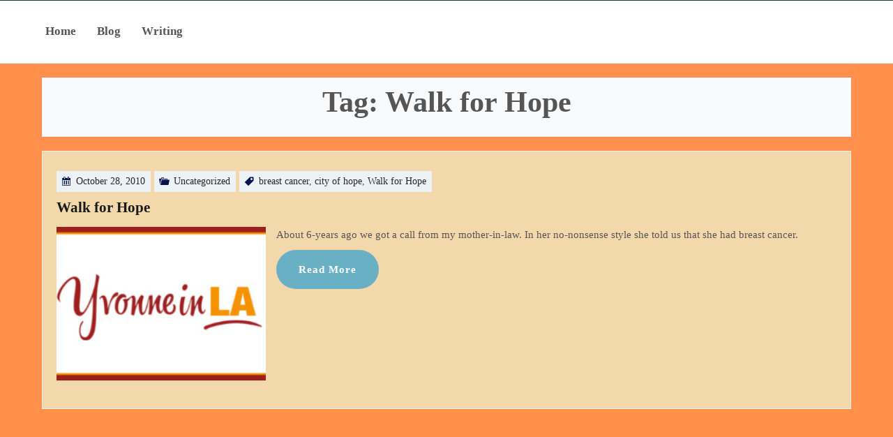

--- FILE ---
content_type: text/html; charset=UTF-8
request_url: https://yvonneinla.com/tag/walk-for-hope/
body_size: 17878
content:
<!DOCTYPE html>
<html itemscope itemtype="http://schema.org/WebPage" lang="en-US">
	<head>
		<meta charset="UTF-8">
		<meta name="viewport" content="width=device-width, initial-scale=1">
		<link rel="profile" href="https://gmpg.org/xfn/11">
		<meta http-equiv="Permissions-Policy" content="interest-cohort=()">
		<meta name='robots' content='index, follow, max-image-preview:large, max-snippet:-1, max-video-preview:-1' />
	<style>img:is([sizes="auto" i], [sizes^="auto," i]) { contain-intrinsic-size: 3000px 1500px }</style>
	
	<!-- This site is optimized with the Yoast SEO plugin v25.4 - https://yoast.com/wordpress/plugins/seo/ -->
	<title>Walk for Hope Archives | Yvonne Condes</title>
	<link rel="canonical" href="https://yvonneinla.com/tag/walk-for-hope/" />
	<meta property="og:locale" content="en_US" />
	<meta property="og:type" content="article" />
	<meta property="og:title" content="Walk for Hope Archives | Yvonne Condes" />
	<meta property="og:url" content="https://yvonneinla.com/tag/walk-for-hope/" />
	<meta property="og:site_name" content="Yvonne Condes" />
	<meta name="twitter:card" content="summary_large_image" />
	<meta name="twitter:site" content="@yvonneinla" />
	<script type="application/ld+json" class="yoast-schema-graph">{"@context":"https://schema.org","@graph":[{"@type":"CollectionPage","@id":"https://yvonneinla.com/tag/walk-for-hope/","url":"https://yvonneinla.com/tag/walk-for-hope/","name":"Walk for Hope Archives | Yvonne Condes","isPartOf":{"@id":"https://yvonneinla.com/#website"},"primaryImageOfPage":{"@id":"https://yvonneinla.com/tag/walk-for-hope/#primaryimage"},"image":{"@id":"https://yvonneinla.com/tag/walk-for-hope/#primaryimage"},"thumbnailUrl":"https://yvonneinla.com/wp-content/uploads/2008/09/Yvonne-in-LA.jpg","breadcrumb":{"@id":"https://yvonneinla.com/tag/walk-for-hope/#breadcrumb"},"inLanguage":"en-US"},{"@type":"ImageObject","inLanguage":"en-US","@id":"https://yvonneinla.com/tag/walk-for-hope/#primaryimage","url":"https://yvonneinla.com/wp-content/uploads/2008/09/Yvonne-in-LA.jpg","contentUrl":"https://yvonneinla.com/wp-content/uploads/2008/09/Yvonne-in-LA.jpg","width":300,"height":176},{"@type":"BreadcrumbList","@id":"https://yvonneinla.com/tag/walk-for-hope/#breadcrumb","itemListElement":[{"@type":"ListItem","position":1,"name":"Home","item":"https://yvonneinla.com/"},{"@type":"ListItem","position":2,"name":"Walk for Hope"}]},{"@type":"WebSite","@id":"https://yvonneinla.com/#website","url":"https://yvonneinla.com/","name":"Yvonne Condes","description":"Journalist, Writer, Social Media Manager","publisher":{"@id":"https://yvonneinla.com/#/schema/person/7ec334313c9fc675ff00ec90a7f5b3d4"},"potentialAction":[{"@type":"SearchAction","target":{"@type":"EntryPoint","urlTemplate":"https://yvonneinla.com/?s={search_term_string}"},"query-input":{"@type":"PropertyValueSpecification","valueRequired":true,"valueName":"search_term_string"}}],"inLanguage":"en-US"},{"@type":["Person","Organization"],"@id":"https://yvonneinla.com/#/schema/person/7ec334313c9fc675ff00ec90a7f5b3d4","name":"Yvonne Condes","image":{"@type":"ImageObject","inLanguage":"en-US","@id":"https://yvonneinla.com/#/schema/person/image/","url":"https://secure.gravatar.com/avatar/a659e29c0d273c8560a7b744b140d50b?s=96&d=mm&r=g","contentUrl":"https://secure.gravatar.com/avatar/a659e29c0d273c8560a7b744b140d50b?s=96&d=mm&r=g","caption":"Yvonne Condes"},"logo":{"@id":"https://yvonneinla.com/#/schema/person/image/"},"sameAs":["https://instagram.com/yvonneinla"]}]}</script>
	<!-- / Yoast SEO plugin. -->


<link rel="alternate" type="application/rss+xml" title="Yvonne Condes &raquo; Feed" href="https://yvonneinla.com/feed/" />
<link rel="alternate" type="application/rss+xml" title="Yvonne Condes &raquo; Comments Feed" href="https://yvonneinla.com/comments/feed/" />
<link rel="alternate" type="application/rss+xml" title="Yvonne Condes &raquo; Walk for Hope Tag Feed" href="https://yvonneinla.com/tag/walk-for-hope/feed/" />
		<!-- This site uses the Google Analytics by ExactMetrics plugin v8.6.2 - Using Analytics tracking - https://www.exactmetrics.com/ -->
							<script src="//www.googletagmanager.com/gtag/js?id=G-2SW1RZQ0L1"  data-cfasync="false" data-wpfc-render="false" type="text/javascript" async></script>
			<script data-cfasync="false" data-wpfc-render="false" type="text/javascript">
				var em_version = '8.6.2';
				var em_track_user = true;
				var em_no_track_reason = '';
								var ExactMetricsDefaultLocations = {"page_location":"https:\/\/yvonneinla.com\/tag\/walk-for-hope\/"};
								if ( typeof ExactMetricsPrivacyGuardFilter === 'function' ) {
					var ExactMetricsLocations = (typeof ExactMetricsExcludeQuery === 'object') ? ExactMetricsPrivacyGuardFilter( ExactMetricsExcludeQuery ) : ExactMetricsPrivacyGuardFilter( ExactMetricsDefaultLocations );
				} else {
					var ExactMetricsLocations = (typeof ExactMetricsExcludeQuery === 'object') ? ExactMetricsExcludeQuery : ExactMetricsDefaultLocations;
				}

								var disableStrs = [
										'ga-disable-G-2SW1RZQ0L1',
									];

				/* Function to detect opted out users */
				function __gtagTrackerIsOptedOut() {
					for (var index = 0; index < disableStrs.length; index++) {
						if (document.cookie.indexOf(disableStrs[index] + '=true') > -1) {
							return true;
						}
					}

					return false;
				}

				/* Disable tracking if the opt-out cookie exists. */
				if (__gtagTrackerIsOptedOut()) {
					for (var index = 0; index < disableStrs.length; index++) {
						window[disableStrs[index]] = true;
					}
				}

				/* Opt-out function */
				function __gtagTrackerOptout() {
					for (var index = 0; index < disableStrs.length; index++) {
						document.cookie = disableStrs[index] + '=true; expires=Thu, 31 Dec 2099 23:59:59 UTC; path=/';
						window[disableStrs[index]] = true;
					}
				}

				if ('undefined' === typeof gaOptout) {
					function gaOptout() {
						__gtagTrackerOptout();
					}
				}
								window.dataLayer = window.dataLayer || [];

				window.ExactMetricsDualTracker = {
					helpers: {},
					trackers: {},
				};
				if (em_track_user) {
					function __gtagDataLayer() {
						dataLayer.push(arguments);
					}

					function __gtagTracker(type, name, parameters) {
						if (!parameters) {
							parameters = {};
						}

						if (parameters.send_to) {
							__gtagDataLayer.apply(null, arguments);
							return;
						}

						if (type === 'event') {
														parameters.send_to = exactmetrics_frontend.v4_id;
							var hookName = name;
							if (typeof parameters['event_category'] !== 'undefined') {
								hookName = parameters['event_category'] + ':' + name;
							}

							if (typeof ExactMetricsDualTracker.trackers[hookName] !== 'undefined') {
								ExactMetricsDualTracker.trackers[hookName](parameters);
							} else {
								__gtagDataLayer('event', name, parameters);
							}
							
						} else {
							__gtagDataLayer.apply(null, arguments);
						}
					}

					__gtagTracker('js', new Date());
					__gtagTracker('set', {
						'developer_id.dNDMyYj': true,
											});
					if ( ExactMetricsLocations.page_location ) {
						__gtagTracker('set', ExactMetricsLocations);
					}
										__gtagTracker('config', 'G-2SW1RZQ0L1', {"forceSSL":"true"} );
															window.gtag = __gtagTracker;										(function () {
						/* https://developers.google.com/analytics/devguides/collection/analyticsjs/ */
						/* ga and __gaTracker compatibility shim. */
						var noopfn = function () {
							return null;
						};
						var newtracker = function () {
							return new Tracker();
						};
						var Tracker = function () {
							return null;
						};
						var p = Tracker.prototype;
						p.get = noopfn;
						p.set = noopfn;
						p.send = function () {
							var args = Array.prototype.slice.call(arguments);
							args.unshift('send');
							__gaTracker.apply(null, args);
						};
						var __gaTracker = function () {
							var len = arguments.length;
							if (len === 0) {
								return;
							}
							var f = arguments[len - 1];
							if (typeof f !== 'object' || f === null || typeof f.hitCallback !== 'function') {
								if ('send' === arguments[0]) {
									var hitConverted, hitObject = false, action;
									if ('event' === arguments[1]) {
										if ('undefined' !== typeof arguments[3]) {
											hitObject = {
												'eventAction': arguments[3],
												'eventCategory': arguments[2],
												'eventLabel': arguments[4],
												'value': arguments[5] ? arguments[5] : 1,
											}
										}
									}
									if ('pageview' === arguments[1]) {
										if ('undefined' !== typeof arguments[2]) {
											hitObject = {
												'eventAction': 'page_view',
												'page_path': arguments[2],
											}
										}
									}
									if (typeof arguments[2] === 'object') {
										hitObject = arguments[2];
									}
									if (typeof arguments[5] === 'object') {
										Object.assign(hitObject, arguments[5]);
									}
									if ('undefined' !== typeof arguments[1].hitType) {
										hitObject = arguments[1];
										if ('pageview' === hitObject.hitType) {
											hitObject.eventAction = 'page_view';
										}
									}
									if (hitObject) {
										action = 'timing' === arguments[1].hitType ? 'timing_complete' : hitObject.eventAction;
										hitConverted = mapArgs(hitObject);
										__gtagTracker('event', action, hitConverted);
									}
								}
								return;
							}

							function mapArgs(args) {
								var arg, hit = {};
								var gaMap = {
									'eventCategory': 'event_category',
									'eventAction': 'event_action',
									'eventLabel': 'event_label',
									'eventValue': 'event_value',
									'nonInteraction': 'non_interaction',
									'timingCategory': 'event_category',
									'timingVar': 'name',
									'timingValue': 'value',
									'timingLabel': 'event_label',
									'page': 'page_path',
									'location': 'page_location',
									'title': 'page_title',
									'referrer' : 'page_referrer',
								};
								for (arg in args) {
																		if (!(!args.hasOwnProperty(arg) || !gaMap.hasOwnProperty(arg))) {
										hit[gaMap[arg]] = args[arg];
									} else {
										hit[arg] = args[arg];
									}
								}
								return hit;
							}

							try {
								f.hitCallback();
							} catch (ex) {
							}
						};
						__gaTracker.create = newtracker;
						__gaTracker.getByName = newtracker;
						__gaTracker.getAll = function () {
							return [];
						};
						__gaTracker.remove = noopfn;
						__gaTracker.loaded = true;
						window['__gaTracker'] = __gaTracker;
					})();
									} else {
										console.log("");
					(function () {
						function __gtagTracker() {
							return null;
						}

						window['__gtagTracker'] = __gtagTracker;
						window['gtag'] = __gtagTracker;
					})();
									}
			</script>
				<!-- / Google Analytics by ExactMetrics -->
		<script type="text/javascript">
/* <![CDATA[ */
window._wpemojiSettings = {"baseUrl":"https:\/\/s.w.org\/images\/core\/emoji\/15.0.3\/72x72\/","ext":".png","svgUrl":"https:\/\/s.w.org\/images\/core\/emoji\/15.0.3\/svg\/","svgExt":".svg","source":{"concatemoji":"https:\/\/yvonneinla.com\/wp-includes\/js\/wp-emoji-release.min.js?ver=6.7.4"}};
/*! This file is auto-generated */
!function(i,n){var o,s,e;function c(e){try{var t={supportTests:e,timestamp:(new Date).valueOf()};sessionStorage.setItem(o,JSON.stringify(t))}catch(e){}}function p(e,t,n){e.clearRect(0,0,e.canvas.width,e.canvas.height),e.fillText(t,0,0);var t=new Uint32Array(e.getImageData(0,0,e.canvas.width,e.canvas.height).data),r=(e.clearRect(0,0,e.canvas.width,e.canvas.height),e.fillText(n,0,0),new Uint32Array(e.getImageData(0,0,e.canvas.width,e.canvas.height).data));return t.every(function(e,t){return e===r[t]})}function u(e,t,n){switch(t){case"flag":return n(e,"\ud83c\udff3\ufe0f\u200d\u26a7\ufe0f","\ud83c\udff3\ufe0f\u200b\u26a7\ufe0f")?!1:!n(e,"\ud83c\uddfa\ud83c\uddf3","\ud83c\uddfa\u200b\ud83c\uddf3")&&!n(e,"\ud83c\udff4\udb40\udc67\udb40\udc62\udb40\udc65\udb40\udc6e\udb40\udc67\udb40\udc7f","\ud83c\udff4\u200b\udb40\udc67\u200b\udb40\udc62\u200b\udb40\udc65\u200b\udb40\udc6e\u200b\udb40\udc67\u200b\udb40\udc7f");case"emoji":return!n(e,"\ud83d\udc26\u200d\u2b1b","\ud83d\udc26\u200b\u2b1b")}return!1}function f(e,t,n){var r="undefined"!=typeof WorkerGlobalScope&&self instanceof WorkerGlobalScope?new OffscreenCanvas(300,150):i.createElement("canvas"),a=r.getContext("2d",{willReadFrequently:!0}),o=(a.textBaseline="top",a.font="600 32px Arial",{});return e.forEach(function(e){o[e]=t(a,e,n)}),o}function t(e){var t=i.createElement("script");t.src=e,t.defer=!0,i.head.appendChild(t)}"undefined"!=typeof Promise&&(o="wpEmojiSettingsSupports",s=["flag","emoji"],n.supports={everything:!0,everythingExceptFlag:!0},e=new Promise(function(e){i.addEventListener("DOMContentLoaded",e,{once:!0})}),new Promise(function(t){var n=function(){try{var e=JSON.parse(sessionStorage.getItem(o));if("object"==typeof e&&"number"==typeof e.timestamp&&(new Date).valueOf()<e.timestamp+604800&&"object"==typeof e.supportTests)return e.supportTests}catch(e){}return null}();if(!n){if("undefined"!=typeof Worker&&"undefined"!=typeof OffscreenCanvas&&"undefined"!=typeof URL&&URL.createObjectURL&&"undefined"!=typeof Blob)try{var e="postMessage("+f.toString()+"("+[JSON.stringify(s),u.toString(),p.toString()].join(",")+"));",r=new Blob([e],{type:"text/javascript"}),a=new Worker(URL.createObjectURL(r),{name:"wpTestEmojiSupports"});return void(a.onmessage=function(e){c(n=e.data),a.terminate(),t(n)})}catch(e){}c(n=f(s,u,p))}t(n)}).then(function(e){for(var t in e)n.supports[t]=e[t],n.supports.everything=n.supports.everything&&n.supports[t],"flag"!==t&&(n.supports.everythingExceptFlag=n.supports.everythingExceptFlag&&n.supports[t]);n.supports.everythingExceptFlag=n.supports.everythingExceptFlag&&!n.supports.flag,n.DOMReady=!1,n.readyCallback=function(){n.DOMReady=!0}}).then(function(){return e}).then(function(){var e;n.supports.everything||(n.readyCallback(),(e=n.source||{}).concatemoji?t(e.concatemoji):e.wpemoji&&e.twemoji&&(t(e.twemoji),t(e.wpemoji)))}))}((window,document),window._wpemojiSettings);
/* ]]> */
</script>
<link rel='stylesheet' id='look_ruby_plugin_core_style-css' href='https://yvonneinla.com/wp-content/plugins/look-ruby-core/core.css?ver=1.0' type='text/css' media='all' />
<link rel='stylesheet' id='sbi_styles-css' href='https://yvonneinla.com/wp-content/plugins/instagram-feed/css/sbi-styles.min.css?ver=6.9.1' type='text/css' media='all' />
<style id='wp-emoji-styles-inline-css' type='text/css'>

	img.wp-smiley, img.emoji {
		display: inline !important;
		border: none !important;
		box-shadow: none !important;
		height: 1em !important;
		width: 1em !important;
		margin: 0 0.07em !important;
		vertical-align: -0.1em !important;
		background: none !important;
		padding: 0 !important;
	}
</style>
<link rel='stylesheet' id='wp-block-library-css' href='https://yvonneinla.com/wp-includes/css/dist/block-library/style.min.css?ver=6.7.4' type='text/css' media='all' />
<style id='wp-block-library-inline-css' type='text/css'>
.is-style-my-cover-100 { min-height: 100px;}
.is-style-my-cover-200 { min-height: 200px;}
.is-style-my-cover-300 { min-height: 300px;}
.is-style-my-cover-400 { min-height: 400px;}
.is-style-my-cover-500 { min-height: 500px;}
.is-style-prefix-rounded-corners-5 {  
						border-radius: 5px;
					}
.is-style-prefix-rounded-corners-10 {  
						border-radius: 10px;
					}
</style>
<style id='wp-block-library-theme-inline-css' type='text/css'>
.wp-block-audio :where(figcaption){color:#555;font-size:13px;text-align:center}.is-dark-theme .wp-block-audio :where(figcaption){color:#ffffffa6}.wp-block-audio{margin:0 0 1em}.wp-block-code{border:1px solid #ccc;border-radius:4px;font-family:Menlo,Consolas,monaco,monospace;padding:.8em 1em}.wp-block-embed :where(figcaption){color:#555;font-size:13px;text-align:center}.is-dark-theme .wp-block-embed :where(figcaption){color:#ffffffa6}.wp-block-embed{margin:0 0 1em}.blocks-gallery-caption{color:#555;font-size:13px;text-align:center}.is-dark-theme .blocks-gallery-caption{color:#ffffffa6}:root :where(.wp-block-image figcaption){color:#555;font-size:13px;text-align:center}.is-dark-theme :root :where(.wp-block-image figcaption){color:#ffffffa6}.wp-block-image{margin:0 0 1em}.wp-block-pullquote{border-bottom:4px solid;border-top:4px solid;color:currentColor;margin-bottom:1.75em}.wp-block-pullquote cite,.wp-block-pullquote footer,.wp-block-pullquote__citation{color:currentColor;font-size:.8125em;font-style:normal;text-transform:uppercase}.wp-block-quote{border-left:.25em solid;margin:0 0 1.75em;padding-left:1em}.wp-block-quote cite,.wp-block-quote footer{color:currentColor;font-size:.8125em;font-style:normal;position:relative}.wp-block-quote:where(.has-text-align-right){border-left:none;border-right:.25em solid;padding-left:0;padding-right:1em}.wp-block-quote:where(.has-text-align-center){border:none;padding-left:0}.wp-block-quote.is-large,.wp-block-quote.is-style-large,.wp-block-quote:where(.is-style-plain){border:none}.wp-block-search .wp-block-search__label{font-weight:700}.wp-block-search__button{border:1px solid #ccc;padding:.375em .625em}:where(.wp-block-group.has-background){padding:1.25em 2.375em}.wp-block-separator.has-css-opacity{opacity:.4}.wp-block-separator{border:none;border-bottom:2px solid;margin-left:auto;margin-right:auto}.wp-block-separator.has-alpha-channel-opacity{opacity:1}.wp-block-separator:not(.is-style-wide):not(.is-style-dots){width:100px}.wp-block-separator.has-background:not(.is-style-dots){border-bottom:none;height:1px}.wp-block-separator.has-background:not(.is-style-wide):not(.is-style-dots){height:2px}.wp-block-table{margin:0 0 1em}.wp-block-table td,.wp-block-table th{word-break:normal}.wp-block-table :where(figcaption){color:#555;font-size:13px;text-align:center}.is-dark-theme .wp-block-table :where(figcaption){color:#ffffffa6}.wp-block-video :where(figcaption){color:#555;font-size:13px;text-align:center}.is-dark-theme .wp-block-video :where(figcaption){color:#ffffffa6}.wp-block-video{margin:0 0 1em}:root :where(.wp-block-template-part.has-background){margin-bottom:0;margin-top:0;padding:1.25em 2.375em}
</style>
<link rel='stylesheet' id='edd-blocks-css' href='https://yvonneinla.com/wp-content/plugins/easy-digital-downloads/includes/blocks/assets/css/edd-blocks.css?ver=3.4.0' type='text/css' media='all' />
<style id='classic-theme-styles-inline-css' type='text/css'>
/*! This file is auto-generated */
.wp-block-button__link{color:#fff;background-color:#32373c;border-radius:9999px;box-shadow:none;text-decoration:none;padding:calc(.667em + 2px) calc(1.333em + 2px);font-size:1.125em}.wp-block-file__button{background:#32373c;color:#fff;text-decoration:none}
</style>
<style id='global-styles-inline-css' type='text/css'>
:root{--wp--preset--aspect-ratio--square: 1;--wp--preset--aspect-ratio--4-3: 4/3;--wp--preset--aspect-ratio--3-4: 3/4;--wp--preset--aspect-ratio--3-2: 3/2;--wp--preset--aspect-ratio--2-3: 2/3;--wp--preset--aspect-ratio--16-9: 16/9;--wp--preset--aspect-ratio--9-16: 9/16;--wp--preset--color--black: #000000;--wp--preset--color--cyan-bluish-gray: #abb8c3;--wp--preset--color--white: #ffffff;--wp--preset--color--pale-pink: #f78da7;--wp--preset--color--vivid-red: #cf2e2e;--wp--preset--color--luminous-vivid-orange: #ff6900;--wp--preset--color--luminous-vivid-amber: #fcb900;--wp--preset--color--light-green-cyan: #7bdcb5;--wp--preset--color--vivid-green-cyan: #00d084;--wp--preset--color--pale-cyan-blue: #8ed1fc;--wp--preset--color--vivid-cyan-blue: #0693e3;--wp--preset--color--vivid-purple: #9b51e0;--wp--preset--gradient--vivid-cyan-blue-to-vivid-purple: linear-gradient(135deg,rgba(6,147,227,1) 0%,rgb(155,81,224) 100%);--wp--preset--gradient--light-green-cyan-to-vivid-green-cyan: linear-gradient(135deg,rgb(122,220,180) 0%,rgb(0,208,130) 100%);--wp--preset--gradient--luminous-vivid-amber-to-luminous-vivid-orange: linear-gradient(135deg,rgba(252,185,0,1) 0%,rgba(255,105,0,1) 100%);--wp--preset--gradient--luminous-vivid-orange-to-vivid-red: linear-gradient(135deg,rgba(255,105,0,1) 0%,rgb(207,46,46) 100%);--wp--preset--gradient--very-light-gray-to-cyan-bluish-gray: linear-gradient(135deg,rgb(238,238,238) 0%,rgb(169,184,195) 100%);--wp--preset--gradient--cool-to-warm-spectrum: linear-gradient(135deg,rgb(74,234,220) 0%,rgb(151,120,209) 20%,rgb(207,42,186) 40%,rgb(238,44,130) 60%,rgb(251,105,98) 80%,rgb(254,248,76) 100%);--wp--preset--gradient--blush-light-purple: linear-gradient(135deg,rgb(255,206,236) 0%,rgb(152,150,240) 100%);--wp--preset--gradient--blush-bordeaux: linear-gradient(135deg,rgb(254,205,165) 0%,rgb(254,45,45) 50%,rgb(107,0,62) 100%);--wp--preset--gradient--luminous-dusk: linear-gradient(135deg,rgb(255,203,112) 0%,rgb(199,81,192) 50%,rgb(65,88,208) 100%);--wp--preset--gradient--pale-ocean: linear-gradient(135deg,rgb(255,245,203) 0%,rgb(182,227,212) 50%,rgb(51,167,181) 100%);--wp--preset--gradient--electric-grass: linear-gradient(135deg,rgb(202,248,128) 0%,rgb(113,206,126) 100%);--wp--preset--gradient--midnight: linear-gradient(135deg,rgb(2,3,129) 0%,rgb(40,116,252) 100%);--wp--preset--font-size--small: 13px;--wp--preset--font-size--medium: 20px;--wp--preset--font-size--large: 36px;--wp--preset--font-size--x-large: 42px;--wp--preset--spacing--20: 0.44rem;--wp--preset--spacing--30: 0.67rem;--wp--preset--spacing--40: 1rem;--wp--preset--spacing--50: 1.5rem;--wp--preset--spacing--60: 2.25rem;--wp--preset--spacing--70: 3.38rem;--wp--preset--spacing--80: 5.06rem;--wp--preset--shadow--natural: 6px 6px 9px rgba(0, 0, 0, 0.2);--wp--preset--shadow--deep: 12px 12px 50px rgba(0, 0, 0, 0.4);--wp--preset--shadow--sharp: 6px 6px 0px rgba(0, 0, 0, 0.2);--wp--preset--shadow--outlined: 6px 6px 0px -3px rgba(255, 255, 255, 1), 6px 6px rgba(0, 0, 0, 1);--wp--preset--shadow--crisp: 6px 6px 0px rgba(0, 0, 0, 1);}:where(.is-layout-flex){gap: 0.5em;}:where(.is-layout-grid){gap: 0.5em;}body .is-layout-flex{display: flex;}.is-layout-flex{flex-wrap: wrap;align-items: center;}.is-layout-flex > :is(*, div){margin: 0;}body .is-layout-grid{display: grid;}.is-layout-grid > :is(*, div){margin: 0;}:where(.wp-block-columns.is-layout-flex){gap: 2em;}:where(.wp-block-columns.is-layout-grid){gap: 2em;}:where(.wp-block-post-template.is-layout-flex){gap: 1.25em;}:where(.wp-block-post-template.is-layout-grid){gap: 1.25em;}.has-black-color{color: var(--wp--preset--color--black) !important;}.has-cyan-bluish-gray-color{color: var(--wp--preset--color--cyan-bluish-gray) !important;}.has-white-color{color: var(--wp--preset--color--white) !important;}.has-pale-pink-color{color: var(--wp--preset--color--pale-pink) !important;}.has-vivid-red-color{color: var(--wp--preset--color--vivid-red) !important;}.has-luminous-vivid-orange-color{color: var(--wp--preset--color--luminous-vivid-orange) !important;}.has-luminous-vivid-amber-color{color: var(--wp--preset--color--luminous-vivid-amber) !important;}.has-light-green-cyan-color{color: var(--wp--preset--color--light-green-cyan) !important;}.has-vivid-green-cyan-color{color: var(--wp--preset--color--vivid-green-cyan) !important;}.has-pale-cyan-blue-color{color: var(--wp--preset--color--pale-cyan-blue) !important;}.has-vivid-cyan-blue-color{color: var(--wp--preset--color--vivid-cyan-blue) !important;}.has-vivid-purple-color{color: var(--wp--preset--color--vivid-purple) !important;}.has-black-background-color{background-color: var(--wp--preset--color--black) !important;}.has-cyan-bluish-gray-background-color{background-color: var(--wp--preset--color--cyan-bluish-gray) !important;}.has-white-background-color{background-color: var(--wp--preset--color--white) !important;}.has-pale-pink-background-color{background-color: var(--wp--preset--color--pale-pink) !important;}.has-vivid-red-background-color{background-color: var(--wp--preset--color--vivid-red) !important;}.has-luminous-vivid-orange-background-color{background-color: var(--wp--preset--color--luminous-vivid-orange) !important;}.has-luminous-vivid-amber-background-color{background-color: var(--wp--preset--color--luminous-vivid-amber) !important;}.has-light-green-cyan-background-color{background-color: var(--wp--preset--color--light-green-cyan) !important;}.has-vivid-green-cyan-background-color{background-color: var(--wp--preset--color--vivid-green-cyan) !important;}.has-pale-cyan-blue-background-color{background-color: var(--wp--preset--color--pale-cyan-blue) !important;}.has-vivid-cyan-blue-background-color{background-color: var(--wp--preset--color--vivid-cyan-blue) !important;}.has-vivid-purple-background-color{background-color: var(--wp--preset--color--vivid-purple) !important;}.has-black-border-color{border-color: var(--wp--preset--color--black) !important;}.has-cyan-bluish-gray-border-color{border-color: var(--wp--preset--color--cyan-bluish-gray) !important;}.has-white-border-color{border-color: var(--wp--preset--color--white) !important;}.has-pale-pink-border-color{border-color: var(--wp--preset--color--pale-pink) !important;}.has-vivid-red-border-color{border-color: var(--wp--preset--color--vivid-red) !important;}.has-luminous-vivid-orange-border-color{border-color: var(--wp--preset--color--luminous-vivid-orange) !important;}.has-luminous-vivid-amber-border-color{border-color: var(--wp--preset--color--luminous-vivid-amber) !important;}.has-light-green-cyan-border-color{border-color: var(--wp--preset--color--light-green-cyan) !important;}.has-vivid-green-cyan-border-color{border-color: var(--wp--preset--color--vivid-green-cyan) !important;}.has-pale-cyan-blue-border-color{border-color: var(--wp--preset--color--pale-cyan-blue) !important;}.has-vivid-cyan-blue-border-color{border-color: var(--wp--preset--color--vivid-cyan-blue) !important;}.has-vivid-purple-border-color{border-color: var(--wp--preset--color--vivid-purple) !important;}.has-vivid-cyan-blue-to-vivid-purple-gradient-background{background: var(--wp--preset--gradient--vivid-cyan-blue-to-vivid-purple) !important;}.has-light-green-cyan-to-vivid-green-cyan-gradient-background{background: var(--wp--preset--gradient--light-green-cyan-to-vivid-green-cyan) !important;}.has-luminous-vivid-amber-to-luminous-vivid-orange-gradient-background{background: var(--wp--preset--gradient--luminous-vivid-amber-to-luminous-vivid-orange) !important;}.has-luminous-vivid-orange-to-vivid-red-gradient-background{background: var(--wp--preset--gradient--luminous-vivid-orange-to-vivid-red) !important;}.has-very-light-gray-to-cyan-bluish-gray-gradient-background{background: var(--wp--preset--gradient--very-light-gray-to-cyan-bluish-gray) !important;}.has-cool-to-warm-spectrum-gradient-background{background: var(--wp--preset--gradient--cool-to-warm-spectrum) !important;}.has-blush-light-purple-gradient-background{background: var(--wp--preset--gradient--blush-light-purple) !important;}.has-blush-bordeaux-gradient-background{background: var(--wp--preset--gradient--blush-bordeaux) !important;}.has-luminous-dusk-gradient-background{background: var(--wp--preset--gradient--luminous-dusk) !important;}.has-pale-ocean-gradient-background{background: var(--wp--preset--gradient--pale-ocean) !important;}.has-electric-grass-gradient-background{background: var(--wp--preset--gradient--electric-grass) !important;}.has-midnight-gradient-background{background: var(--wp--preset--gradient--midnight) !important;}.has-small-font-size{font-size: var(--wp--preset--font-size--small) !important;}.has-medium-font-size{font-size: var(--wp--preset--font-size--medium) !important;}.has-large-font-size{font-size: var(--wp--preset--font-size--large) !important;}.has-x-large-font-size{font-size: var(--wp--preset--font-size--x-large) !important;}
:where(.wp-block-post-template.is-layout-flex){gap: 1.25em;}:where(.wp-block-post-template.is-layout-grid){gap: 1.25em;}
:where(.wp-block-columns.is-layout-flex){gap: 2em;}:where(.wp-block-columns.is-layout-grid){gap: 2em;}
:root :where(.wp-block-pullquote){font-size: 1.5em;line-height: 1.6;}
</style>
<link rel='stylesheet' id='edd-styles-css' href='https://yvonneinla.com/wp-content/plugins/easy-digital-downloads/assets/css/edd.min.css?ver=3.4.0' type='text/css' media='all' />
<link rel='stylesheet' id='extendify-utility-styles-css' href='https://yvonneinla.com/wp-content/plugins/extendify/public/build/utility-minimum.css?ver=6.7.4' type='text/css' media='all' />
<link rel='stylesheet' id='custom-style-css-css' href='https://yvonneinla.com/wp-content/themes/allx/style.css?ver=6.7.4' type='text/css' media='all' />
<style id='custom-style-css-inline-css' type='text/css'>
.header-right img {width: 200px;}@media screen and (max-width: 900px) {.s-hidden video {height: 300px !important;}}
body {background: #ff914d !important;}body .site-branding .site-title a, body .site-title, body .site-description { text-shadow: none;}
@media screen and (min-width: 800px) {body .my-cart .fa-solid:hover, .s-search-top .dashicons-search:hover, .main-navigation ul li a:hover, .menu-cont .main-navigation ul li a:hover {color: #e81304;}} @media screen and (min-width: 800px) {
			
				.grid-top{
				    text-align: right; 
					
				}
				
				.menu-and-detiles {
					justify-content: right;
				}
				
				#primary-menu {
				    top: auto; 
					left:0;
				}
				
				.left-detiles {
				    display: inline-block;
					right: 80px;
				}
				
				#site-navigation { 
				    margin-top: 2px;
					padding-left: 20px;
				} 
					
				body .header-right {
					padding-right: 80px;
 
				}
			}@media screen and (min-width: 800px) { .rp-menu .my-cart .fa-solid, .s-search-top .dashicons-search, .rp-menu .main-navigation ul li a{ color: #555555;}}@media screen and (min-width: 800px) {.rp-menu{ background: #ffffff;}}.site-branding{ top: 50%; }#site-navigation {max-width: 90%;}
body, #secondary, article div, article a, article ul, article tt, article var, article address, article pre, article ol, article dl, article table, article code, article p {font-family: 'Times New Roman', 'sans-serif';}.site-branding .site-title a, .site-title {font-family: 'Times New Roman', 'sans-serif';}.site-description{font-family: 'Times New Roman', 'sans-serif';}h1,h2,h3,h4,h5,h6,.entry-header .entry-title, article header .entry-title a{font-family: 'Times New Roman', 'sans-serif';}
body #primary main article {background-color: #f3d8ac;} #secondary section, body .dark-mode #secondary section, body #secondary section, .dark-mode #secondary section {background-color: #f3d8ac !important;}.before-header {background-color: #ff914d;}footer .footer-center {background-color: #ffffff;}#top-contacts a,#top-contacts i, #top-contacts .dashicons, .before-header .h-email, .before-header .h-phone, .before-header .h-address {color: #1f3561;}#top-contacts a:hover,#top-contacts i:hover, #top-contacts .dashicons:hover, .before-header .h-email:hover, .before-header .h-phone:hover, .before-header .h-address:hover {color: #1f3561;}.before-header {border-bottom: 1px solid #ff914d;}
.xm-left-layout, .xm-left-img img { background: #333;}.xm-left-layout .xm-left-description, .xm-left-layout .xm-left-title { color: #eaeaea;}.xm-left-layout .button { background: #6AB0C4;}.xm-left-layout .button:hover { background: #5995A5;}.xm-left-layout .button { color: #ffffff;}
.xm-right-layout, .xm-right-img img { background: #ffffff;}.xm-right-layout .xm-right-description, .xm-right-layout .xm-right-title { color: #333333;}.xm-right-layout .button { background: #6AB0C4;}.xm-right-layout .button:hover { background: #5995A5;}.xm-right-layout .button { color: #ffffff;}

			 #content #primary { width: 100% !important; float:none !important; padding-top: 0 !important; } 
			 #content #secondary { display: none !important; }
			

		.error404 #content {
			max-width: 100%;
			background-size: cover;
			background-position: center;
			width: 100%;
			background-repeat: no-repeat;
			background-image: url(https://yvonneinla.com/wp-content/themes/allx/images/404.webp);
		}
			
		.error-404 p {
			color: #c0c0c0;
		}
			
		.error-404 .cont-404 {
			color: #c0c0c0;
			font-size: 1.5em;
		}
			
		.error-404 h2 {
			color: #c0c0c0;
			font-size: 10.5em;
			margin: 10px;
		}
		
</style>
<link rel='stylesheet' id='dashicons-css' href='https://yvonneinla.com/wp-includes/css/dashicons.min.css?ver=6.7.4' type='text/css' media='all' />
<link rel='stylesheet' id='allx-animate-css-css' href='https://yvonneinla.com/wp-content/themes/allx/css/animate.css?ver=6.7.4' type='text/css' media='all' />
<link rel='stylesheet' id='allx-form-css-css' href='https://yvonneinla.com/wp-content/themes/allx/css/form-styles.css?ver=6.7.4' type='text/css' media='all' />
<link rel='stylesheet' id='allx-font-awesome-css' href='https://yvonneinla.com/wp-content/themes/allx/css/font-awesome.css?ver=6.7.4' type='text/css' media='' />
<link rel='stylesheet' id='allx-font-awesome-v4-shims-css' href='https://yvonneinla.com/wp-content/themes/allx/css/v4-shims.css?ver=6.7.4' type='text/css' media='' />
<link rel='stylesheet' id='allx-font-awesome-v5-font-face-css' href='https://yvonneinla.com/wp-content/themes/allx/css/v5-font-face.css?ver=6.7.4' type='text/css' media='' />
<link rel='stylesheet' id='allx-font-awesome-v4-font-face-css' href='https://yvonneinla.com/wp-content/themes/allx/css/v4-font-face.css?ver=6.7.4' type='text/css' media='' />
<link rel='stylesheet' id='allx-font-woo-css-css' href='https://yvonneinla.com/wp-content/themes/allx/include/woocommerce/woo-css.css?ver=4.7.0' type='text/css' media='all' />
<link rel='stylesheet' id='allx-font-oswald-css' href='https://yvonneinla.com/wp-content/themes/allx/css/oswald.css?ver=6.7.4' type='text/css' media='all' />
<link rel='stylesheet' id='allx-back-top-css-css' href='https://yvonneinla.com/wp-content/themes/allx/include/back-to-top/style.css?ver=6.7.4' type='text/css' media='all' />
<link rel='stylesheet' id='slicebox-styles-css-css' href='https://yvonneinla.com/wp-content/themes/allx/include/slicebox/style.css?ver=6.7.4' type='text/css' media='all' />
<link rel='stylesheet' id='style-aos-css-css' href='https://yvonneinla.com/wp-content/themes/allx/include/animations/aos.css?ver=6.7.4' type='text/css' media='all' />
<link rel='stylesheet' id='allx-anima-css-css' href='https://yvonneinla.com/wp-content/themes/allx/include/letters/anime.css?ver=6.7.4' type='text/css' media='all' />
<link rel='stylesheet' id='allx-cat-1-css-css' href='https://yvonneinla.com/wp-content/themes/allx/css/cat-1.css?ver=6.7.4' type='text/css' media='all' />
<link rel='stylesheet' id='style-top-icons-css-css' href='https://yvonneinla.com/wp-content/themes/allx/include/top-icons/style.css?ver=6.7.4' type='text/css' media='all' />
<link rel='stylesheet' id='style-sidebar-css' href='https://yvonneinla.com/wp-content/themes/allx/layouts/left-sidebar.css?ver=6.7.4' type='text/css' media='all' />
<style id='akismet-widget-style-inline-css' type='text/css'>

			.a-stats {
				--akismet-color-mid-green: #357b49;
				--akismet-color-white: #fff;
				--akismet-color-light-grey: #f6f7f7;

				max-width: 350px;
				width: auto;
			}

			.a-stats * {
				all: unset;
				box-sizing: border-box;
			}

			.a-stats strong {
				font-weight: 600;
			}

			.a-stats a.a-stats__link,
			.a-stats a.a-stats__link:visited,
			.a-stats a.a-stats__link:active {
				background: var(--akismet-color-mid-green);
				border: none;
				box-shadow: none;
				border-radius: 8px;
				color: var(--akismet-color-white);
				cursor: pointer;
				display: block;
				font-family: -apple-system, BlinkMacSystemFont, 'Segoe UI', 'Roboto', 'Oxygen-Sans', 'Ubuntu', 'Cantarell', 'Helvetica Neue', sans-serif;
				font-weight: 500;
				padding: 12px;
				text-align: center;
				text-decoration: none;
				transition: all 0.2s ease;
			}

			/* Extra specificity to deal with TwentyTwentyOne focus style */
			.widget .a-stats a.a-stats__link:focus {
				background: var(--akismet-color-mid-green);
				color: var(--akismet-color-white);
				text-decoration: none;
			}

			.a-stats a.a-stats__link:hover {
				filter: brightness(110%);
				box-shadow: 0 4px 12px rgba(0, 0, 0, 0.06), 0 0 2px rgba(0, 0, 0, 0.16);
			}

			.a-stats .count {
				color: var(--akismet-color-white);
				display: block;
				font-size: 1.5em;
				line-height: 1.4;
				padding: 0 13px;
				white-space: nowrap;
			}
		
</style>
<script type="text/javascript" src="https://yvonneinla.com/wp-includes/js/jquery/jquery.min.js?ver=3.7.1" id="jquery-core-js"></script>
<script type="text/javascript" src="https://yvonneinla.com/wp-includes/js/jquery/jquery-migrate.min.js?ver=3.4.1" id="jquery-migrate-js"></script>
<script type="text/javascript" src="https://yvonneinla.com/wp-content/plugins/google-analytics-dashboard-for-wp/assets/js/frontend-gtag.min.js?ver=8.6.2" id="exactmetrics-frontend-script-js" async="async" data-wp-strategy="async"></script>
<script data-cfasync="false" data-wpfc-render="false" type="text/javascript" id='exactmetrics-frontend-script-js-extra'>/* <![CDATA[ */
var exactmetrics_frontend = {"js_events_tracking":"true","download_extensions":"zip,mp3,mpeg,pdf,docx,pptx,xlsx,rar","inbound_paths":"[{\"path\":\"\\\/go\\\/\",\"label\":\"affiliate\"},{\"path\":\"\\\/recommend\\\/\",\"label\":\"affiliate\"}]","home_url":"https:\/\/yvonneinla.com","hash_tracking":"false","v4_id":"G-2SW1RZQ0L1"};/* ]]> */
</script>
<script type="text/javascript" src="https://yvonneinla.com/wp-content/themes/allx/js/search-top.js?ver=6.7.4" id="allx-search-top-js-js"></script>
<script type="text/javascript" src="https://yvonneinla.com/wp-content/themes/allx/js/mobile-menu.js?ver=2.0.6" id="allx-mobile-menu-js"></script>
<script type="text/javascript" src="https://yvonneinla.com/wp-content/themes/allx/include/slicebox/modernizr.js?ver=2.0.6" id="slicebox-modernizr-js-js"></script>
<script type="text/javascript" src="https://yvonneinla.com/wp-content/themes/allx/include/letters/anime.min.js?ver=1" id="allx-anima-js-js"></script>
<link rel="https://api.w.org/" href="https://yvonneinla.com/wp-json/" /><link rel="alternate" title="JSON" type="application/json" href="https://yvonneinla.com/wp-json/wp/v2/tags/1033" /><link rel="EditURI" type="application/rsd+xml" title="RSD" href="https://yvonneinla.com/xmlrpc.php?rsd" />
<meta name="generator" content="Redux 4.5.7" /><meta name="generator" content="Easy Digital Downloads v3.4.0" />
		<style type="text/css">
					.site-title a, .site-branding .site-title a, .site-title,
			.site-description {
				color: #1f3561 !important;
			}
				</style>
		<link rel="icon" href="https://yvonneinla.com/wp-content/uploads/2023/05/cropped-YC-Icon-32x32.png" sizes="32x32" />
<link rel="icon" href="https://yvonneinla.com/wp-content/uploads/2023/05/cropped-YC-Icon-192x192.png" sizes="192x192" />
<link rel="apple-touch-icon" href="https://yvonneinla.com/wp-content/uploads/2023/05/cropped-YC-Icon-180x180.png" />
<meta name="msapplication-TileImage" content="https://yvonneinla.com/wp-content/uploads/2023/05/cropped-YC-Icon-270x270.png" />
	</head>
	<body class="archive tag tag-walk-for-hope tag-1033 wp-embed-responsive edd-js-none hfeed">
			<style>.edd-js-none .edd-has-js, .edd-js .edd-no-js, body.edd-js input.edd-no-js { display: none; }</style>
	<script>/* <![CDATA[ */(function(){var c = document.body.classList;c.remove('edd-js-none');c.add('edd-js');})();/* ]]> */</script>
			<a class="skip-link screen-reader-text" href="#content">Skip to content</a>
			<header class="site-header" itemscope="itemscope" itemtype="http://schema.org/WPHeader">
		<!-- Before Header  -->	
							<!-- Header Menu Top  -->	
		<div style="position: relative;">
						<div id="menu-top" class="menu-cont rp-menu">
					<div class="grid-menu">
						<div id="grid-top" class="grid-top">
						<!-- Site Navigation  -->
							
												
						<div class="menu-and-detiles">
							<button id="s-button-menu" class="menu-toggle" aria-controls="primary-menu" aria-expanded="false"><img alt="mobile" src="https://yvonneinla.com/wp-content/themes/allx/images/mobile.jpg"/></button>
								<div class="left-detiles">
																	</div>	
						
							<nav id="site-navigation" class="main-navigation">
								<button class="menu-toggle">Menu</button>
								<div class="menu-top-container"><ul id="primary-menu" class="menu"><li id="menu-item-5398" class="menu-item menu-item-type-post_type menu-item-object-page menu-item-home menu-item-5398"><a href="https://yvonneinla.com/">Home</a></li>
<li id="menu-item-5444" class="menu-item menu-item-type-post_type menu-item-object-page current_page_parent menu-item-5444"><a href="https://yvonneinla.com/blog-2/">Blog</a></li>
<li id="menu-item-5463" class="menu-item menu-item-type-post_type menu-item-object-page menu-item-5463"><a href="https://yvonneinla.com/writing/">Writing</a></li>
</ul></div>							</nav><!-- #site-navigation -->		
							</div>	
						</div>
					</div>
				</div>
						
			<div class="clear"></div>
		</div>
		<!-- Header Image  -->	
			
							</header>
			<div id="content" class="site-content">		<div id="primary" class="content-area">
		<main id="main" class="site-main">
					<header class="page-header">
				<h1 class="page-title">Tag: <span>Walk for Hope</span></h1>			</header><!-- .page-header -->
			<article  id="post-130" class="post-130 post type-post status-publish format-standard has-post-thumbnail hentry category-uncategorized tag-breast-cancer tag-city-of-hope tag-walk-for-hope">
	<footer class="entry-footer">
					<div class="entry-meta">
				<span class="cont-date"><span class="dashicons dashicons-calendar"></span> <span class="posted-on"><a href="https://yvonneinla.com/uncategorized/walk-for-hope/" rel="bookmark"><time class="entry-date published updated" datetime="2010-10-28T06:30:00-07:00">October 28, 2010</time></a></span></span><span class="cont-portfolio"><span class="dashicons dashicons-portfolio"></span> <span class="cat-links"></span><a href="https://yvonneinla.com/category/uncategorized/" rel="category tag">Uncategorized</a></span><span class="cont-tags"><span class="dashicons dashicons-tag"></span> <span class="tags-links"></span><a href="https://yvonneinla.com/tag/breast-cancer/" rel="tag">breast cancer</a>, <a href="https://yvonneinla.com/tag/city-of-hope/" rel="tag">city of hope</a>, <a href="https://yvonneinla.com/tag/walk-for-hope/" rel="tag">Walk for Hope</a></span>			</div><!-- .entry-meta -->
			
	</footer><!-- .entry-footer -->
	<header class="entry-header">
		<h2 class="entry-title"><a href="https://yvonneinla.com/uncategorized/walk-for-hope/" rel="bookmark">Walk for Hope</a></h2>	</header>
					<a class="app-img-effect" href="https://yvonneinla.com/uncategorized/walk-for-hope/">	
			<div class="app-first">
				<div class="app-sub">
				<div class="hover-eff">
					<div class="fig">
						<img width="300" height="176" src="https://yvonneinla.com/wp-content/uploads/2008/09/Yvonne-in-LA.jpg" class="attachment-post-thumbnail size-post-thumbnail wp-post-image" alt="Walk for Hope" itemprop="image" title="Walk for Hope" decoding="async" fetchpriority="high" />		
					</div>
				</div>
				</div>
			</div>
		</a> 
			<p>About 6-years ago we got a call from my mother-in-law. In her no-nonsense style she told us that she had breast cancer.</p>
<p class="link-more"><a class="myButt " href="https://yvonneinla.com/uncategorized/walk-for-hope/">Read More</a></p>
	</article><!-- #post-130 -->		</main><!-- #main -->
	</div><!-- #primary -->
<aside id="secondary" class="widget-area">
	<section id="block-9" class="widget widget_block">
<details class="wp-block-details is-layout-flow wp-block-details-is-layout-flow"><summary>
<div id="sb_instagram"  class="sbi sbi_mob_col_1 sbi_tab_col_1 sbi_col_1 sbi_width_resp" style="padding-bottom: 10px;"	 data-feedid="*2"  data-res="auto" data-cols="1" data-colsmobile="1" data-colstablet="1" data-num="5" data-nummobile="5" data-item-padding="5"	 data-shortcode-atts="{&quot;feed&quot;:&quot;2&quot;}"  data-postid="130" data-locatornonce="39ed72a03a" data-imageaspectratio="1:1" data-sbi-flags="favorLocal">
	<div class="sb_instagram_header  sbi_medium"   >
	<a class="sbi_header_link" target="_blank"
	   rel="nofollow noopener" href="https://www.instagram.com/yvonneinla/" title="@yvonneinla">
		<div class="sbi_header_text sbi_no_bio">
			<div class="sbi_header_img"  data-avatar-url="https://scontent-lax3-2.cdninstagram.com/v/t51.2885-19/79968600_583063852470574_3601188816221634560_n.jpg?stp=dst-jpg_s206x206_tt6&amp;_nc_cat=107&amp;ccb=7-5&amp;_nc_sid=bf7eb4&amp;efg=eyJ2ZW5jb2RlX3RhZyI6InByb2ZpbGVfcGljLnd3dy45NTguQzMifQ%3D%3D&amp;_nc_ohc=JwkaojWTLlkQ7kNvwGtcI73&amp;_nc_oc=Admz4lRIqTFEY2RlyEGKdgKaulTRZWa212-LnbVsYE285SqNqBiVN3OtqI6zu9g81ds&amp;_nc_zt=24&amp;_nc_ht=scontent-lax3-2.cdninstagram.com&amp;edm=AP4hL3IEAAAA&amp;_nc_tpa=Q5bMBQEC2cvAQPFmuXCDWPqahHrRQqQP01u23ZMVxr-8ttwDQK84eR0k-T3srHcWt1k7SMMIsPfHQGkmGA&amp;oh=00_AfqHh_9MzYIngA4fE_ER7Q9LpqVwkk4bo4QTgk73Nt4q_Q&amp;oe=69770274">
									<div class="sbi_header_img_hover"  ><svg class="sbi_new_logo fa-instagram fa-w-14" aria-hidden="true" data-fa-processed="" aria-label="Instagram" data-prefix="fab" data-icon="instagram" role="img" viewBox="0 0 448 512">
                    <path fill="currentColor" d="M224.1 141c-63.6 0-114.9 51.3-114.9 114.9s51.3 114.9 114.9 114.9S339 319.5 339 255.9 287.7 141 224.1 141zm0 189.6c-41.1 0-74.7-33.5-74.7-74.7s33.5-74.7 74.7-74.7 74.7 33.5 74.7 74.7-33.6 74.7-74.7 74.7zm146.4-194.3c0 14.9-12 26.8-26.8 26.8-14.9 0-26.8-12-26.8-26.8s12-26.8 26.8-26.8 26.8 12 26.8 26.8zm76.1 27.2c-1.7-35.9-9.9-67.7-36.2-93.9-26.2-26.2-58-34.4-93.9-36.2-37-2.1-147.9-2.1-184.9 0-35.8 1.7-67.6 9.9-93.9 36.1s-34.4 58-36.2 93.9c-2.1 37-2.1 147.9 0 184.9 1.7 35.9 9.9 67.7 36.2 93.9s58 34.4 93.9 36.2c37 2.1 147.9 2.1 184.9 0 35.9-1.7 67.7-9.9 93.9-36.2 26.2-26.2 34.4-58 36.2-93.9 2.1-37 2.1-147.8 0-184.8zM398.8 388c-7.8 19.6-22.9 34.7-42.6 42.6-29.5 11.7-99.5 9-132.1 9s-102.7 2.6-132.1-9c-19.6-7.8-34.7-22.9-42.6-42.6-11.7-29.5-9-99.5-9-132.1s-2.6-102.7 9-132.1c7.8-19.6 22.9-34.7 42.6-42.6 29.5-11.7 99.5-9 132.1-9s102.7-2.6 132.1 9c19.6 7.8 34.7 22.9 42.6 42.6 11.7 29.5 9 99.5 9 132.1s2.7 102.7-9 132.1z"></path>
                </svg></div>
					<img loading="lazy" decoding="async"  src="https://yvonneinla.com/wp-content/uploads/sb-instagram-feed-images/yvonneinla.webp" alt="" width="50" height="50">
				
							</div>

			<div class="sbi_feedtheme_header_text">
				<h3>yvonneinla</h3>
							</div>
		</div>
	</a>
</div>

	<div id="sbi_images"  style="gap: 10px;">
		<div class="sbi_item sbi_type_video sbi_new sbi_transition"
	id="sbi_18161857129386770" data-date="1762410885">
	<div class="sbi_photo_wrap">
		<a class="sbi_photo" href="https://www.instagram.com/reel/DQtIJIykaHp/" target="_blank" rel="noopener nofollow"
			data-full-res="https://scontent-lax3-1.cdninstagram.com/v/t51.71878-15/573144715_1345750387333724_6506015770716469413_n.jpg?stp=dst-jpg_e35_tt6&#038;_nc_cat=108&#038;ccb=7-5&#038;_nc_sid=18de74&#038;efg=eyJlZmdfdGFnIjoiQ0xJUFMuYmVzdF9pbWFnZV91cmxnZW4uQzMifQ%3D%3D&#038;_nc_ohc=08YFAec1-rYQ7kNvwEtOukC&#038;_nc_oc=AdmEx7pzvzd0wd-z8DQ-PtCu2LNS2sexUOcEK0YAmXX1nU6Iy5CPiNQ_97iGMK8S7i8&#038;_nc_zt=23&#038;_nc_ht=scontent-lax3-1.cdninstagram.com&#038;edm=ANo9K5cEAAAA&#038;_nc_gid=l-zzWHYRecTCB7Nv_SiVOA&#038;oh=00_Afq3RoVX1x_sS00CJ3cfPDlxV1A2dZuvhUg66XVlxup7NQ&#038;oe=6976F836"
			data-img-src-set="{&quot;d&quot;:&quot;https:\/\/scontent-lax3-1.cdninstagram.com\/v\/t51.71878-15\/573144715_1345750387333724_6506015770716469413_n.jpg?stp=dst-jpg_e35_tt6&amp;_nc_cat=108&amp;ccb=7-5&amp;_nc_sid=18de74&amp;efg=eyJlZmdfdGFnIjoiQ0xJUFMuYmVzdF9pbWFnZV91cmxnZW4uQzMifQ%3D%3D&amp;_nc_ohc=08YFAec1-rYQ7kNvwEtOukC&amp;_nc_oc=AdmEx7pzvzd0wd-z8DQ-PtCu2LNS2sexUOcEK0YAmXX1nU6Iy5CPiNQ_97iGMK8S7i8&amp;_nc_zt=23&amp;_nc_ht=scontent-lax3-1.cdninstagram.com&amp;edm=ANo9K5cEAAAA&amp;_nc_gid=l-zzWHYRecTCB7Nv_SiVOA&amp;oh=00_Afq3RoVX1x_sS00CJ3cfPDlxV1A2dZuvhUg66XVlxup7NQ&amp;oe=6976F836&quot;,&quot;150&quot;:&quot;https:\/\/scontent-lax3-1.cdninstagram.com\/v\/t51.71878-15\/573144715_1345750387333724_6506015770716469413_n.jpg?stp=dst-jpg_e35_tt6&amp;_nc_cat=108&amp;ccb=7-5&amp;_nc_sid=18de74&amp;efg=eyJlZmdfdGFnIjoiQ0xJUFMuYmVzdF9pbWFnZV91cmxnZW4uQzMifQ%3D%3D&amp;_nc_ohc=08YFAec1-rYQ7kNvwEtOukC&amp;_nc_oc=AdmEx7pzvzd0wd-z8DQ-PtCu2LNS2sexUOcEK0YAmXX1nU6Iy5CPiNQ_97iGMK8S7i8&amp;_nc_zt=23&amp;_nc_ht=scontent-lax3-1.cdninstagram.com&amp;edm=ANo9K5cEAAAA&amp;_nc_gid=l-zzWHYRecTCB7Nv_SiVOA&amp;oh=00_Afq3RoVX1x_sS00CJ3cfPDlxV1A2dZuvhUg66XVlxup7NQ&amp;oe=6976F836&quot;,&quot;320&quot;:&quot;https:\/\/scontent-lax3-1.cdninstagram.com\/v\/t51.71878-15\/573144715_1345750387333724_6506015770716469413_n.jpg?stp=dst-jpg_e35_tt6&amp;_nc_cat=108&amp;ccb=7-5&amp;_nc_sid=18de74&amp;efg=eyJlZmdfdGFnIjoiQ0xJUFMuYmVzdF9pbWFnZV91cmxnZW4uQzMifQ%3D%3D&amp;_nc_ohc=08YFAec1-rYQ7kNvwEtOukC&amp;_nc_oc=AdmEx7pzvzd0wd-z8DQ-PtCu2LNS2sexUOcEK0YAmXX1nU6Iy5CPiNQ_97iGMK8S7i8&amp;_nc_zt=23&amp;_nc_ht=scontent-lax3-1.cdninstagram.com&amp;edm=ANo9K5cEAAAA&amp;_nc_gid=l-zzWHYRecTCB7Nv_SiVOA&amp;oh=00_Afq3RoVX1x_sS00CJ3cfPDlxV1A2dZuvhUg66XVlxup7NQ&amp;oe=6976F836&quot;,&quot;640&quot;:&quot;https:\/\/scontent-lax3-1.cdninstagram.com\/v\/t51.71878-15\/573144715_1345750387333724_6506015770716469413_n.jpg?stp=dst-jpg_e35_tt6&amp;_nc_cat=108&amp;ccb=7-5&amp;_nc_sid=18de74&amp;efg=eyJlZmdfdGFnIjoiQ0xJUFMuYmVzdF9pbWFnZV91cmxnZW4uQzMifQ%3D%3D&amp;_nc_ohc=08YFAec1-rYQ7kNvwEtOukC&amp;_nc_oc=AdmEx7pzvzd0wd-z8DQ-PtCu2LNS2sexUOcEK0YAmXX1nU6Iy5CPiNQ_97iGMK8S7i8&amp;_nc_zt=23&amp;_nc_ht=scontent-lax3-1.cdninstagram.com&amp;edm=ANo9K5cEAAAA&amp;_nc_gid=l-zzWHYRecTCB7Nv_SiVOA&amp;oh=00_Afq3RoVX1x_sS00CJ3cfPDlxV1A2dZuvhUg66XVlxup7NQ&amp;oe=6976F836&quot;}">
			<span class="sbi-screenreader">The Writers Lab founders came to LA last week to c</span>
						<svg style="color: rgba(255,255,255,1)" class="svg-inline--fa fa-play fa-w-14 sbi_playbtn" aria-label="Play" aria-hidden="true" data-fa-processed="" data-prefix="fa" data-icon="play" role="presentation" xmlns="http://www.w3.org/2000/svg" viewBox="0 0 448 512"><path fill="currentColor" d="M424.4 214.7L72.4 6.6C43.8-10.3 0 6.1 0 47.9V464c0 37.5 40.7 60.1 72.4 41.3l352-208c31.4-18.5 31.5-64.1 0-82.6z"></path></svg>			<img decoding="async" src="https://yvonneinla.com/wp-content/plugins/instagram-feed/img/placeholder.png" alt="The Writers Lab founders came to LA last week to check in with past Lab alums (I’m class of 2024!) and to announce their new initiative with MountainA, Natalie Portman and Sophie Mas’ production company. The Industry Advocacy Program will help get projects in front of industry reps and executives.

Nia Vardalos was a special guest at the fundraiser at the fabulous Goldwyn house in Hollywood. #losangeleswriters #thewriterslab #womenscreenwriters" aria-hidden="true">
		</a>
	</div>
</div><div class="sbi_item sbi_type_carousel sbi_new sbi_transition"
	id="sbi_17845951290590493" data-date="1760890250">
	<div class="sbi_photo_wrap">
		<a class="sbi_photo" href="https://www.instagram.com/p/DP_z2cxESB7/" target="_blank" rel="noopener nofollow"
			data-full-res="https://scontent-lax7-1.cdninstagram.com/v/t51.82787-15/564218119_18532143697042737_7426680237243671943_n.jpg?stp=dst-jpg_e35_tt6&#038;_nc_cat=105&#038;ccb=7-5&#038;_nc_sid=18de74&#038;efg=eyJlZmdfdGFnIjoiQ0FST1VTRUxfSVRFTS5iZXN0X2ltYWdlX3VybGdlbi5DMyJ9&#038;_nc_ohc=TSFoYp33MRQQ7kNvwF2rsZS&#038;_nc_oc=AdnmVZ86EaCpy59GXghhIltdLh6FIfY8ypgscRiMC3-ktO01ZpQvWwCnd-OXYLn9OyY&#038;_nc_zt=23&#038;_nc_ht=scontent-lax7-1.cdninstagram.com&#038;edm=ANo9K5cEAAAA&#038;_nc_gid=l-zzWHYRecTCB7Nv_SiVOA&#038;oh=00_Afpll-IBcJQ7GGxffBFM7CJEdHjq7OcutAj3ZtFl2m2sEw&#038;oe=697721E1"
			data-img-src-set="{&quot;d&quot;:&quot;https:\/\/scontent-lax7-1.cdninstagram.com\/v\/t51.82787-15\/564218119_18532143697042737_7426680237243671943_n.jpg?stp=dst-jpg_e35_tt6&amp;_nc_cat=105&amp;ccb=7-5&amp;_nc_sid=18de74&amp;efg=eyJlZmdfdGFnIjoiQ0FST1VTRUxfSVRFTS5iZXN0X2ltYWdlX3VybGdlbi5DMyJ9&amp;_nc_ohc=TSFoYp33MRQQ7kNvwF2rsZS&amp;_nc_oc=AdnmVZ86EaCpy59GXghhIltdLh6FIfY8ypgscRiMC3-ktO01ZpQvWwCnd-OXYLn9OyY&amp;_nc_zt=23&amp;_nc_ht=scontent-lax7-1.cdninstagram.com&amp;edm=ANo9K5cEAAAA&amp;_nc_gid=l-zzWHYRecTCB7Nv_SiVOA&amp;oh=00_Afpll-IBcJQ7GGxffBFM7CJEdHjq7OcutAj3ZtFl2m2sEw&amp;oe=697721E1&quot;,&quot;150&quot;:&quot;https:\/\/scontent-lax7-1.cdninstagram.com\/v\/t51.82787-15\/564218119_18532143697042737_7426680237243671943_n.jpg?stp=dst-jpg_e35_tt6&amp;_nc_cat=105&amp;ccb=7-5&amp;_nc_sid=18de74&amp;efg=eyJlZmdfdGFnIjoiQ0FST1VTRUxfSVRFTS5iZXN0X2ltYWdlX3VybGdlbi5DMyJ9&amp;_nc_ohc=TSFoYp33MRQQ7kNvwF2rsZS&amp;_nc_oc=AdnmVZ86EaCpy59GXghhIltdLh6FIfY8ypgscRiMC3-ktO01ZpQvWwCnd-OXYLn9OyY&amp;_nc_zt=23&amp;_nc_ht=scontent-lax7-1.cdninstagram.com&amp;edm=ANo9K5cEAAAA&amp;_nc_gid=l-zzWHYRecTCB7Nv_SiVOA&amp;oh=00_Afpll-IBcJQ7GGxffBFM7CJEdHjq7OcutAj3ZtFl2m2sEw&amp;oe=697721E1&quot;,&quot;320&quot;:&quot;https:\/\/scontent-lax7-1.cdninstagram.com\/v\/t51.82787-15\/564218119_18532143697042737_7426680237243671943_n.jpg?stp=dst-jpg_e35_tt6&amp;_nc_cat=105&amp;ccb=7-5&amp;_nc_sid=18de74&amp;efg=eyJlZmdfdGFnIjoiQ0FST1VTRUxfSVRFTS5iZXN0X2ltYWdlX3VybGdlbi5DMyJ9&amp;_nc_ohc=TSFoYp33MRQQ7kNvwF2rsZS&amp;_nc_oc=AdnmVZ86EaCpy59GXghhIltdLh6FIfY8ypgscRiMC3-ktO01ZpQvWwCnd-OXYLn9OyY&amp;_nc_zt=23&amp;_nc_ht=scontent-lax7-1.cdninstagram.com&amp;edm=ANo9K5cEAAAA&amp;_nc_gid=l-zzWHYRecTCB7Nv_SiVOA&amp;oh=00_Afpll-IBcJQ7GGxffBFM7CJEdHjq7OcutAj3ZtFl2m2sEw&amp;oe=697721E1&quot;,&quot;640&quot;:&quot;https:\/\/scontent-lax7-1.cdninstagram.com\/v\/t51.82787-15\/564218119_18532143697042737_7426680237243671943_n.jpg?stp=dst-jpg_e35_tt6&amp;_nc_cat=105&amp;ccb=7-5&amp;_nc_sid=18de74&amp;efg=eyJlZmdfdGFnIjoiQ0FST1VTRUxfSVRFTS5iZXN0X2ltYWdlX3VybGdlbi5DMyJ9&amp;_nc_ohc=TSFoYp33MRQQ7kNvwF2rsZS&amp;_nc_oc=AdnmVZ86EaCpy59GXghhIltdLh6FIfY8ypgscRiMC3-ktO01ZpQvWwCnd-OXYLn9OyY&amp;_nc_zt=23&amp;_nc_ht=scontent-lax7-1.cdninstagram.com&amp;edm=ANo9K5cEAAAA&amp;_nc_gid=l-zzWHYRecTCB7Nv_SiVOA&amp;oh=00_Afpll-IBcJQ7GGxffBFM7CJEdHjq7OcutAj3ZtFl2m2sEw&amp;oe=697721E1&quot;}">
			<span class="sbi-screenreader">We saw thousands of peaceful protesters at the No </span>
			<svg class="svg-inline--fa fa-clone fa-w-16 sbi_lightbox_carousel_icon" aria-hidden="true" aria-label="Clone" data-fa-proƒcessed="" data-prefix="far" data-icon="clone" role="img" xmlns="http://www.w3.org/2000/svg" viewBox="0 0 512 512">
                    <path fill="currentColor" d="M464 0H144c-26.51 0-48 21.49-48 48v48H48c-26.51 0-48 21.49-48 48v320c0 26.51 21.49 48 48 48h320c26.51 0 48-21.49 48-48v-48h48c26.51 0 48-21.49 48-48V48c0-26.51-21.49-48-48-48zM362 464H54a6 6 0 0 1-6-6V150a6 6 0 0 1 6-6h42v224c0 26.51 21.49 48 48 48h224v42a6 6 0 0 1-6 6zm96-96H150a6 6 0 0 1-6-6V54a6 6 0 0 1 6-6h308a6 6 0 0 1 6 6v308a6 6 0 0 1-6 6z"></path>
                </svg>						<img decoding="async" src="https://yvonneinla.com/wp-content/plugins/instagram-feed/img/placeholder.png" alt="We saw thousands of peaceful protesters at the No Kings rally in Downtown LA yesterday. And Ozomatli." aria-hidden="true">
		</a>
	</div>
</div><div class="sbi_item sbi_type_carousel sbi_new sbi_transition"
	id="sbi_18095200198826876" data-date="1760804203">
	<div class="sbi_photo_wrap">
		<a class="sbi_photo" href="https://www.instagram.com/p/DP9PumskaHL/" target="_blank" rel="noopener nofollow"
			data-full-res="https://scontent-lax3-1.cdninstagram.com/v/t51.82787-15/566671166_18531961192042737_4513288430276403101_n.jpg?stp=dst-jpg_e35_tt6&#038;_nc_cat=104&#038;ccb=7-5&#038;_nc_sid=18de74&#038;efg=eyJlZmdfdGFnIjoiQ0FST1VTRUxfSVRFTS5iZXN0X2ltYWdlX3VybGdlbi5DMyJ9&#038;_nc_ohc=S6zPNk4ht0UQ7kNvwFBMtxY&#038;_nc_oc=AdmNF-qmT6nqhfQ7CQ6f_BZrfKDGwrvS6XgD9qyp0vUmZUjGgB7ht8EFWfZ2RtHWFQw&#038;_nc_zt=23&#038;_nc_ht=scontent-lax3-1.cdninstagram.com&#038;edm=ANo9K5cEAAAA&#038;_nc_gid=l-zzWHYRecTCB7Nv_SiVOA&#038;oh=00_Afon9vmBlpP_vgMpVP7d_GyCW6IxWRpqGhphEshSJmTd1Q&#038;oe=697722B5"
			data-img-src-set="{&quot;d&quot;:&quot;https:\/\/scontent-lax3-1.cdninstagram.com\/v\/t51.82787-15\/566671166_18531961192042737_4513288430276403101_n.jpg?stp=dst-jpg_e35_tt6&amp;_nc_cat=104&amp;ccb=7-5&amp;_nc_sid=18de74&amp;efg=eyJlZmdfdGFnIjoiQ0FST1VTRUxfSVRFTS5iZXN0X2ltYWdlX3VybGdlbi5DMyJ9&amp;_nc_ohc=S6zPNk4ht0UQ7kNvwFBMtxY&amp;_nc_oc=AdmNF-qmT6nqhfQ7CQ6f_BZrfKDGwrvS6XgD9qyp0vUmZUjGgB7ht8EFWfZ2RtHWFQw&amp;_nc_zt=23&amp;_nc_ht=scontent-lax3-1.cdninstagram.com&amp;edm=ANo9K5cEAAAA&amp;_nc_gid=l-zzWHYRecTCB7Nv_SiVOA&amp;oh=00_Afon9vmBlpP_vgMpVP7d_GyCW6IxWRpqGhphEshSJmTd1Q&amp;oe=697722B5&quot;,&quot;150&quot;:&quot;https:\/\/scontent-lax3-1.cdninstagram.com\/v\/t51.82787-15\/566671166_18531961192042737_4513288430276403101_n.jpg?stp=dst-jpg_e35_tt6&amp;_nc_cat=104&amp;ccb=7-5&amp;_nc_sid=18de74&amp;efg=eyJlZmdfdGFnIjoiQ0FST1VTRUxfSVRFTS5iZXN0X2ltYWdlX3VybGdlbi5DMyJ9&amp;_nc_ohc=S6zPNk4ht0UQ7kNvwFBMtxY&amp;_nc_oc=AdmNF-qmT6nqhfQ7CQ6f_BZrfKDGwrvS6XgD9qyp0vUmZUjGgB7ht8EFWfZ2RtHWFQw&amp;_nc_zt=23&amp;_nc_ht=scontent-lax3-1.cdninstagram.com&amp;edm=ANo9K5cEAAAA&amp;_nc_gid=l-zzWHYRecTCB7Nv_SiVOA&amp;oh=00_Afon9vmBlpP_vgMpVP7d_GyCW6IxWRpqGhphEshSJmTd1Q&amp;oe=697722B5&quot;,&quot;320&quot;:&quot;https:\/\/scontent-lax3-1.cdninstagram.com\/v\/t51.82787-15\/566671166_18531961192042737_4513288430276403101_n.jpg?stp=dst-jpg_e35_tt6&amp;_nc_cat=104&amp;ccb=7-5&amp;_nc_sid=18de74&amp;efg=eyJlZmdfdGFnIjoiQ0FST1VTRUxfSVRFTS5iZXN0X2ltYWdlX3VybGdlbi5DMyJ9&amp;_nc_ohc=S6zPNk4ht0UQ7kNvwFBMtxY&amp;_nc_oc=AdmNF-qmT6nqhfQ7CQ6f_BZrfKDGwrvS6XgD9qyp0vUmZUjGgB7ht8EFWfZ2RtHWFQw&amp;_nc_zt=23&amp;_nc_ht=scontent-lax3-1.cdninstagram.com&amp;edm=ANo9K5cEAAAA&amp;_nc_gid=l-zzWHYRecTCB7Nv_SiVOA&amp;oh=00_Afon9vmBlpP_vgMpVP7d_GyCW6IxWRpqGhphEshSJmTd1Q&amp;oe=697722B5&quot;,&quot;640&quot;:&quot;https:\/\/scontent-lax3-1.cdninstagram.com\/v\/t51.82787-15\/566671166_18531961192042737_4513288430276403101_n.jpg?stp=dst-jpg_e35_tt6&amp;_nc_cat=104&amp;ccb=7-5&amp;_nc_sid=18de74&amp;efg=eyJlZmdfdGFnIjoiQ0FST1VTRUxfSVRFTS5iZXN0X2ltYWdlX3VybGdlbi5DMyJ9&amp;_nc_ohc=S6zPNk4ht0UQ7kNvwFBMtxY&amp;_nc_oc=AdmNF-qmT6nqhfQ7CQ6f_BZrfKDGwrvS6XgD9qyp0vUmZUjGgB7ht8EFWfZ2RtHWFQw&amp;_nc_zt=23&amp;_nc_ht=scontent-lax3-1.cdninstagram.com&amp;edm=ANo9K5cEAAAA&amp;_nc_gid=l-zzWHYRecTCB7Nv_SiVOA&amp;oh=00_Afon9vmBlpP_vgMpVP7d_GyCW6IxWRpqGhphEshSJmTd1Q&amp;oe=697722B5&quot;}">
			<span class="sbi-screenreader">The world’s cutest baby is brightening our lives</span>
			<svg class="svg-inline--fa fa-clone fa-w-16 sbi_lightbox_carousel_icon" aria-hidden="true" aria-label="Clone" data-fa-proƒcessed="" data-prefix="far" data-icon="clone" role="img" xmlns="http://www.w3.org/2000/svg" viewBox="0 0 512 512">
                    <path fill="currentColor" d="M464 0H144c-26.51 0-48 21.49-48 48v48H48c-26.51 0-48 21.49-48 48v320c0 26.51 21.49 48 48 48h320c26.51 0 48-21.49 48-48v-48h48c26.51 0 48-21.49 48-48V48c0-26.51-21.49-48-48-48zM362 464H54a6 6 0 0 1-6-6V150a6 6 0 0 1 6-6h42v224c0 26.51 21.49 48 48 48h224v42a6 6 0 0 1-6 6zm96-96H150a6 6 0 0 1-6-6V54a6 6 0 0 1 6-6h308a6 6 0 0 1 6 6v308a6 6 0 0 1-6 6z"></path>
                </svg>						<img decoding="async" src="https://yvonneinla.com/wp-content/plugins/instagram-feed/img/placeholder.png" alt="The world’s cutest baby is brightening our lives this week!" aria-hidden="true">
		</a>
	</div>
</div><div class="sbi_item sbi_type_video sbi_new sbi_transition"
	id="sbi_18097348096640747" data-date="1760114600">
	<div class="sbi_photo_wrap">
		<a class="sbi_photo" href="https://www.instagram.com/reel/DPorky-EkL-/" target="_blank" rel="noopener nofollow"
			data-full-res="https://scontent-lax3-1.cdninstagram.com/v/t51.71878-15/563789373_846027251434695_1642667815718012894_n.jpg?stp=dst-jpg_e35_tt6&#038;_nc_cat=109&#038;ccb=7-5&#038;_nc_sid=18de74&#038;efg=eyJlZmdfdGFnIjoiQ0xJUFMuYmVzdF9pbWFnZV91cmxnZW4uQzMifQ%3D%3D&#038;_nc_ohc=Gjzhxb91vEYQ7kNvwHYQsHv&#038;_nc_oc=AdlQLDg3cq4mfeYTs4rN63xSIxfr9T77ORylbNWuKAO_4LXd5OWHtd8KJMDQ7vYaS2c&#038;_nc_zt=23&#038;_nc_ht=scontent-lax3-1.cdninstagram.com&#038;edm=ANo9K5cEAAAA&#038;_nc_gid=l-zzWHYRecTCB7Nv_SiVOA&#038;oh=00_Afq2LH04cMbfJeBlPlhV3-BLezwIsvbtNpnpmSmCtQVShw&#038;oe=697700FA"
			data-img-src-set="{&quot;d&quot;:&quot;https:\/\/scontent-lax3-1.cdninstagram.com\/v\/t51.71878-15\/563789373_846027251434695_1642667815718012894_n.jpg?stp=dst-jpg_e35_tt6&amp;_nc_cat=109&amp;ccb=7-5&amp;_nc_sid=18de74&amp;efg=eyJlZmdfdGFnIjoiQ0xJUFMuYmVzdF9pbWFnZV91cmxnZW4uQzMifQ%3D%3D&amp;_nc_ohc=Gjzhxb91vEYQ7kNvwHYQsHv&amp;_nc_oc=AdlQLDg3cq4mfeYTs4rN63xSIxfr9T77ORylbNWuKAO_4LXd5OWHtd8KJMDQ7vYaS2c&amp;_nc_zt=23&amp;_nc_ht=scontent-lax3-1.cdninstagram.com&amp;edm=ANo9K5cEAAAA&amp;_nc_gid=l-zzWHYRecTCB7Nv_SiVOA&amp;oh=00_Afq2LH04cMbfJeBlPlhV3-BLezwIsvbtNpnpmSmCtQVShw&amp;oe=697700FA&quot;,&quot;150&quot;:&quot;https:\/\/scontent-lax3-1.cdninstagram.com\/v\/t51.71878-15\/563789373_846027251434695_1642667815718012894_n.jpg?stp=dst-jpg_e35_tt6&amp;_nc_cat=109&amp;ccb=7-5&amp;_nc_sid=18de74&amp;efg=eyJlZmdfdGFnIjoiQ0xJUFMuYmVzdF9pbWFnZV91cmxnZW4uQzMifQ%3D%3D&amp;_nc_ohc=Gjzhxb91vEYQ7kNvwHYQsHv&amp;_nc_oc=AdlQLDg3cq4mfeYTs4rN63xSIxfr9T77ORylbNWuKAO_4LXd5OWHtd8KJMDQ7vYaS2c&amp;_nc_zt=23&amp;_nc_ht=scontent-lax3-1.cdninstagram.com&amp;edm=ANo9K5cEAAAA&amp;_nc_gid=l-zzWHYRecTCB7Nv_SiVOA&amp;oh=00_Afq2LH04cMbfJeBlPlhV3-BLezwIsvbtNpnpmSmCtQVShw&amp;oe=697700FA&quot;,&quot;320&quot;:&quot;https:\/\/scontent-lax3-1.cdninstagram.com\/v\/t51.71878-15\/563789373_846027251434695_1642667815718012894_n.jpg?stp=dst-jpg_e35_tt6&amp;_nc_cat=109&amp;ccb=7-5&amp;_nc_sid=18de74&amp;efg=eyJlZmdfdGFnIjoiQ0xJUFMuYmVzdF9pbWFnZV91cmxnZW4uQzMifQ%3D%3D&amp;_nc_ohc=Gjzhxb91vEYQ7kNvwHYQsHv&amp;_nc_oc=AdlQLDg3cq4mfeYTs4rN63xSIxfr9T77ORylbNWuKAO_4LXd5OWHtd8KJMDQ7vYaS2c&amp;_nc_zt=23&amp;_nc_ht=scontent-lax3-1.cdninstagram.com&amp;edm=ANo9K5cEAAAA&amp;_nc_gid=l-zzWHYRecTCB7Nv_SiVOA&amp;oh=00_Afq2LH04cMbfJeBlPlhV3-BLezwIsvbtNpnpmSmCtQVShw&amp;oe=697700FA&quot;,&quot;640&quot;:&quot;https:\/\/scontent-lax3-1.cdninstagram.com\/v\/t51.71878-15\/563789373_846027251434695_1642667815718012894_n.jpg?stp=dst-jpg_e35_tt6&amp;_nc_cat=109&amp;ccb=7-5&amp;_nc_sid=18de74&amp;efg=eyJlZmdfdGFnIjoiQ0xJUFMuYmVzdF9pbWFnZV91cmxnZW4uQzMifQ%3D%3D&amp;_nc_ohc=Gjzhxb91vEYQ7kNvwHYQsHv&amp;_nc_oc=AdlQLDg3cq4mfeYTs4rN63xSIxfr9T77ORylbNWuKAO_4LXd5OWHtd8KJMDQ7vYaS2c&amp;_nc_zt=23&amp;_nc_ht=scontent-lax3-1.cdninstagram.com&amp;edm=ANo9K5cEAAAA&amp;_nc_gid=l-zzWHYRecTCB7Nv_SiVOA&amp;oh=00_Afq2LH04cMbfJeBlPlhV3-BLezwIsvbtNpnpmSmCtQVShw&amp;oe=697700FA&quot;}">
			<span class="sbi-screenreader">Someone who had stopped looking at news, asked me </span>
						<svg style="color: rgba(255,255,255,1)" class="svg-inline--fa fa-play fa-w-14 sbi_playbtn" aria-label="Play" aria-hidden="true" data-fa-processed="" data-prefix="fa" data-icon="play" role="presentation" xmlns="http://www.w3.org/2000/svg" viewBox="0 0 448 512"><path fill="currentColor" d="M424.4 214.7L72.4 6.6C43.8-10.3 0 6.1 0 47.9V464c0 37.5 40.7 60.1 72.4 41.3l352-208c31.4-18.5 31.5-64.1 0-82.6z"></path></svg>			<img decoding="async" src="https://yvonneinla.com/wp-content/plugins/instagram-feed/img/placeholder.png" alt="Someone who had stopped looking at news, asked me if ICE raids were still happening. Yes, they’re happening and now is not the time to look away. Reposted from LA Taco" aria-hidden="true">
		</a>
	</div>
</div><div class="sbi_item sbi_type_carousel sbi_new sbi_transition"
	id="sbi_18012294458784080" data-date="1758070959">
	<div class="sbi_photo_wrap">
		<a class="sbi_photo" href="https://www.instagram.com/p/DOryesoD9E7/" target="_blank" rel="noopener nofollow"
			data-full-res="https://scontent-lax3-2.cdninstagram.com/v/t51.82787-15/550495328_18525136900042737_881821745606937034_n.jpg?stp=dst-jpg_e35_tt6&#038;_nc_cat=107&#038;ccb=7-5&#038;_nc_sid=18de74&#038;efg=eyJlZmdfdGFnIjoiQ0FST1VTRUxfSVRFTS5iZXN0X2ltYWdlX3VybGdlbi5DMyJ9&#038;_nc_ohc=LvxhoaLzJjgQ7kNvwEtII7N&#038;_nc_oc=Adl4aOdul1qdKLYEkWJ6Y9hKKoxdCthXeYE--PN4_SrDK5nkx_wp9MoGSZJ2EXmSn18&#038;_nc_zt=23&#038;_nc_ht=scontent-lax3-2.cdninstagram.com&#038;edm=ANo9K5cEAAAA&#038;_nc_gid=l-zzWHYRecTCB7Nv_SiVOA&#038;oh=00_Afqg7TbZLTJtKi7CMydAb4n3ZyxknT9M7XplbDAxDA-RFQ&#038;oe=69772BDB"
			data-img-src-set="{&quot;d&quot;:&quot;https:\/\/scontent-lax3-2.cdninstagram.com\/v\/t51.82787-15\/550495328_18525136900042737_881821745606937034_n.jpg?stp=dst-jpg_e35_tt6&amp;_nc_cat=107&amp;ccb=7-5&amp;_nc_sid=18de74&amp;efg=eyJlZmdfdGFnIjoiQ0FST1VTRUxfSVRFTS5iZXN0X2ltYWdlX3VybGdlbi5DMyJ9&amp;_nc_ohc=LvxhoaLzJjgQ7kNvwEtII7N&amp;_nc_oc=Adl4aOdul1qdKLYEkWJ6Y9hKKoxdCthXeYE--PN4_SrDK5nkx_wp9MoGSZJ2EXmSn18&amp;_nc_zt=23&amp;_nc_ht=scontent-lax3-2.cdninstagram.com&amp;edm=ANo9K5cEAAAA&amp;_nc_gid=l-zzWHYRecTCB7Nv_SiVOA&amp;oh=00_Afqg7TbZLTJtKi7CMydAb4n3ZyxknT9M7XplbDAxDA-RFQ&amp;oe=69772BDB&quot;,&quot;150&quot;:&quot;https:\/\/scontent-lax3-2.cdninstagram.com\/v\/t51.82787-15\/550495328_18525136900042737_881821745606937034_n.jpg?stp=dst-jpg_e35_tt6&amp;_nc_cat=107&amp;ccb=7-5&amp;_nc_sid=18de74&amp;efg=eyJlZmdfdGFnIjoiQ0FST1VTRUxfSVRFTS5iZXN0X2ltYWdlX3VybGdlbi5DMyJ9&amp;_nc_ohc=LvxhoaLzJjgQ7kNvwEtII7N&amp;_nc_oc=Adl4aOdul1qdKLYEkWJ6Y9hKKoxdCthXeYE--PN4_SrDK5nkx_wp9MoGSZJ2EXmSn18&amp;_nc_zt=23&amp;_nc_ht=scontent-lax3-2.cdninstagram.com&amp;edm=ANo9K5cEAAAA&amp;_nc_gid=l-zzWHYRecTCB7Nv_SiVOA&amp;oh=00_Afqg7TbZLTJtKi7CMydAb4n3ZyxknT9M7XplbDAxDA-RFQ&amp;oe=69772BDB&quot;,&quot;320&quot;:&quot;https:\/\/scontent-lax3-2.cdninstagram.com\/v\/t51.82787-15\/550495328_18525136900042737_881821745606937034_n.jpg?stp=dst-jpg_e35_tt6&amp;_nc_cat=107&amp;ccb=7-5&amp;_nc_sid=18de74&amp;efg=eyJlZmdfdGFnIjoiQ0FST1VTRUxfSVRFTS5iZXN0X2ltYWdlX3VybGdlbi5DMyJ9&amp;_nc_ohc=LvxhoaLzJjgQ7kNvwEtII7N&amp;_nc_oc=Adl4aOdul1qdKLYEkWJ6Y9hKKoxdCthXeYE--PN4_SrDK5nkx_wp9MoGSZJ2EXmSn18&amp;_nc_zt=23&amp;_nc_ht=scontent-lax3-2.cdninstagram.com&amp;edm=ANo9K5cEAAAA&amp;_nc_gid=l-zzWHYRecTCB7Nv_SiVOA&amp;oh=00_Afqg7TbZLTJtKi7CMydAb4n3ZyxknT9M7XplbDAxDA-RFQ&amp;oe=69772BDB&quot;,&quot;640&quot;:&quot;https:\/\/scontent-lax3-2.cdninstagram.com\/v\/t51.82787-15\/550495328_18525136900042737_881821745606937034_n.jpg?stp=dst-jpg_e35_tt6&amp;_nc_cat=107&amp;ccb=7-5&amp;_nc_sid=18de74&amp;efg=eyJlZmdfdGFnIjoiQ0FST1VTRUxfSVRFTS5iZXN0X2ltYWdlX3VybGdlbi5DMyJ9&amp;_nc_ohc=LvxhoaLzJjgQ7kNvwEtII7N&amp;_nc_oc=Adl4aOdul1qdKLYEkWJ6Y9hKKoxdCthXeYE--PN4_SrDK5nkx_wp9MoGSZJ2EXmSn18&amp;_nc_zt=23&amp;_nc_ht=scontent-lax3-2.cdninstagram.com&amp;edm=ANo9K5cEAAAA&amp;_nc_gid=l-zzWHYRecTCB7Nv_SiVOA&amp;oh=00_Afqg7TbZLTJtKi7CMydAb4n3ZyxknT9M7XplbDAxDA-RFQ&amp;oe=69772BDB&quot;}">
			<span class="sbi-screenreader">Instead of staying up last night reading about all</span>
			<svg class="svg-inline--fa fa-clone fa-w-16 sbi_lightbox_carousel_icon" aria-hidden="true" aria-label="Clone" data-fa-proƒcessed="" data-prefix="far" data-icon="clone" role="img" xmlns="http://www.w3.org/2000/svg" viewBox="0 0 512 512">
                    <path fill="currentColor" d="M464 0H144c-26.51 0-48 21.49-48 48v48H48c-26.51 0-48 21.49-48 48v320c0 26.51 21.49 48 48 48h320c26.51 0 48-21.49 48-48v-48h48c26.51 0 48-21.49 48-48V48c0-26.51-21.49-48-48-48zM362 464H54a6 6 0 0 1-6-6V150a6 6 0 0 1 6-6h42v224c0 26.51 21.49 48 48 48h224v42a6 6 0 0 1-6 6zm96-96H150a6 6 0 0 1-6-6V54a6 6 0 0 1 6-6h308a6 6 0 0 1 6 6v308a6 6 0 0 1-6 6z"></path>
                </svg>						<img decoding="async" src="https://yvonneinla.com/wp-content/plugins/instagram-feed/img/placeholder.png" alt="Instead of staying up last night reading about all the f-d up things going on in the world, I listened to podcasts about all the f-d up things in the world while I made For Goodness Cakes 🎂 🧁s.  It was my first attempt at cookies and cream and glad I researched what to do before I made it. I used boxed cake mix and subbed whipped egg whites for whole eggs to counter the denseness of the cookie crumbs and milk for water (I don’t remember why). For the strawberry frosting, I used cream cheese and whipping cream along with the butter, powdered sugar and dehydrated strawberries so the frosting wouldn’t be too sweet with the cookie crumbs. At first I thought this kid’s request for strawberry cake with Oreos cookies and cream and strawberry cream frosting was 🤮 but now I think she’s a culinary genius. It’s was so good I’m going to make it again but gluten free." aria-hidden="true">
		</a>
	</div>
</div>	</div>

	<div id="sbi_load" >

			<button class="sbi_load_btn"
			type="button" >
			<span class="sbi_btn_text" >Load More</span>
			<span class="sbi_loader sbi_hidden" style="background-color: rgb(255, 255, 255);" aria-hidden="true"></span>
		</button>
	
			<span class="sbi_follow_btn sbi_custom" >
			<a target="_blank"
				rel="nofollow noopener"  href="https://www.instagram.com/yvonneinla/" style="background: rgb(64,139,209);">
				<svg class="svg-inline--fa fa-instagram fa-w-14" aria-hidden="true" data-fa-processed="" aria-label="Instagram" data-prefix="fab" data-icon="instagram" role="img" viewBox="0 0 448 512">
                    <path fill="currentColor" d="M224.1 141c-63.6 0-114.9 51.3-114.9 114.9s51.3 114.9 114.9 114.9S339 319.5 339 255.9 287.7 141 224.1 141zm0 189.6c-41.1 0-74.7-33.5-74.7-74.7s33.5-74.7 74.7-74.7 74.7 33.5 74.7 74.7-33.6 74.7-74.7 74.7zm146.4-194.3c0 14.9-12 26.8-26.8 26.8-14.9 0-26.8-12-26.8-26.8s12-26.8 26.8-26.8 26.8 12 26.8 26.8zm76.1 27.2c-1.7-35.9-9.9-67.7-36.2-93.9-26.2-26.2-58-34.4-93.9-36.2-37-2.1-147.9-2.1-184.9 0-35.8 1.7-67.6 9.9-93.9 36.1s-34.4 58-36.2 93.9c-2.1 37-2.1 147.9 0 184.9 1.7 35.9 9.9 67.7 36.2 93.9s58 34.4 93.9 36.2c37 2.1 147.9 2.1 184.9 0 35.9-1.7 67.7-9.9 93.9-36.2 26.2-26.2 34.4-58 36.2-93.9 2.1-37 2.1-147.8 0-184.8zM398.8 388c-7.8 19.6-22.9 34.7-42.6 42.6-29.5 11.7-99.5 9-132.1 9s-102.7 2.6-132.1-9c-19.6-7.8-34.7-22.9-42.6-42.6-11.7-29.5-9-99.5-9-132.1s-2.6-102.7 9-132.1c7.8-19.6 22.9-34.7 42.6-42.6 29.5-11.7 99.5-9 132.1-9s102.7-2.6 132.1 9c19.6 7.8 34.7 22.9 42.6 42.6 11.7 29.5 9 99.5 9 132.1s2.7 102.7-9 132.1z"></path>
                </svg>				<span>Follow on Instagram</span>
			</a>
		</span>
	
</div>
		<span class="sbi_resized_image_data" data-feed-id="*2"
		  data-resized="{&quot;18012294458784080&quot;:{&quot;id&quot;:&quot;550495328_18525136900042737_881821745606937034_n&quot;,&quot;ratio&quot;:&quot;1.00&quot;,&quot;sizes&quot;:{&quot;full&quot;:640,&quot;low&quot;:320,&quot;thumb&quot;:150},&quot;extension&quot;:&quot;.webp&quot;},&quot;18097348096640747&quot;:{&quot;id&quot;:&quot;563789373_846027251434695_1642667815718012894_n&quot;,&quot;ratio&quot;:&quot;0.56&quot;,&quot;sizes&quot;:{&quot;full&quot;:640,&quot;low&quot;:320,&quot;thumb&quot;:150},&quot;extension&quot;:&quot;.webp&quot;},&quot;18095200198826876&quot;:{&quot;id&quot;:&quot;566671166_18531961192042737_4513288430276403101_n&quot;,&quot;ratio&quot;:&quot;1.00&quot;,&quot;sizes&quot;:{&quot;full&quot;:640,&quot;low&quot;:320,&quot;thumb&quot;:150},&quot;extension&quot;:&quot;.webp&quot;},&quot;17845951290590493&quot;:{&quot;id&quot;:&quot;564218119_18532143697042737_7426680237243671943_n&quot;,&quot;ratio&quot;:&quot;1.00&quot;,&quot;sizes&quot;:{&quot;full&quot;:640,&quot;low&quot;:320,&quot;thumb&quot;:150},&quot;extension&quot;:&quot;.webp&quot;},&quot;18161857129386770&quot;:{&quot;id&quot;:&quot;573144715_1345750387333724_6506015770716469413_n&quot;,&quot;ratio&quot;:&quot;0.56&quot;,&quot;sizes&quot;:{&quot;full&quot;:640,&quot;low&quot;:320,&quot;thumb&quot;:150},&quot;extension&quot;:&quot;.webp&quot;}}">
	</span>
	</div>

</summary></details>
</section></aside><!-- #secondary -->	</div><!-- #content -->
	<footer id="colophon" class="site-footer" itemscope="itemscope" itemtype="http://schema.org/WPFooter">
			<div class="footer-center">
									<div class="footer-widgets">
						<div id="block-7" class="widget widget_block">
<ul class="wp-block-social-links is-layout-flex wp-block-social-links-is-layout-flex"><li class="wp-social-link wp-social-link-instagram  wp-block-social-link"><a href="https://www.instagram.com/yvonneinla" class="wp-block-social-link-anchor"><svg width="24" height="24" viewBox="0 0 24 24" version="1.1" xmlns="http://www.w3.org/2000/svg" aria-hidden="true" focusable="false"><path d="M12,4.622c2.403,0,2.688,0.009,3.637,0.052c0.877,0.04,1.354,0.187,1.671,0.31c0.42,0.163,0.72,0.358,1.035,0.673 c0.315,0.315,0.51,0.615,0.673,1.035c0.123,0.317,0.27,0.794,0.31,1.671c0.043,0.949,0.052,1.234,0.052,3.637 s-0.009,2.688-0.052,3.637c-0.04,0.877-0.187,1.354-0.31,1.671c-0.163,0.42-0.358,0.72-0.673,1.035 c-0.315,0.315-0.615,0.51-1.035,0.673c-0.317,0.123-0.794,0.27-1.671,0.31c-0.949,0.043-1.233,0.052-3.637,0.052 s-2.688-0.009-3.637-0.052c-0.877-0.04-1.354-0.187-1.671-0.31c-0.42-0.163-0.72-0.358-1.035-0.673 c-0.315-0.315-0.51-0.615-0.673-1.035c-0.123-0.317-0.27-0.794-0.31-1.671C4.631,14.688,4.622,14.403,4.622,12 s0.009-2.688,0.052-3.637c0.04-0.877,0.187-1.354,0.31-1.671c0.163-0.42,0.358-0.72,0.673-1.035 c0.315-0.315,0.615-0.51,1.035-0.673c0.317-0.123,0.794-0.27,1.671-0.31C9.312,4.631,9.597,4.622,12,4.622 M12,3 C9.556,3,9.249,3.01,8.289,3.054C7.331,3.098,6.677,3.25,6.105,3.472C5.513,3.702,5.011,4.01,4.511,4.511 c-0.5,0.5-0.808,1.002-1.038,1.594C3.25,6.677,3.098,7.331,3.054,8.289C3.01,9.249,3,9.556,3,12c0,2.444,0.01,2.751,0.054,3.711 c0.044,0.958,0.196,1.612,0.418,2.185c0.23,0.592,0.538,1.094,1.038,1.594c0.5,0.5,1.002,0.808,1.594,1.038 c0.572,0.222,1.227,0.375,2.185,0.418C9.249,20.99,9.556,21,12,21s2.751-0.01,3.711-0.054c0.958-0.044,1.612-0.196,2.185-0.418 c0.592-0.23,1.094-0.538,1.594-1.038c0.5-0.5,0.808-1.002,1.038-1.594c0.222-0.572,0.375-1.227,0.418-2.185 C20.99,14.751,21,14.444,21,12s-0.01-2.751-0.054-3.711c-0.044-0.958-0.196-1.612-0.418-2.185c-0.23-0.592-0.538-1.094-1.038-1.594 c-0.5-0.5-1.002-0.808-1.594-1.038c-0.572-0.222-1.227-0.375-2.185-0.418C14.751,3.01,14.444,3,12,3L12,3z M12,7.378 c-2.552,0-4.622,2.069-4.622,4.622S9.448,16.622,12,16.622s4.622-2.069,4.622-4.622S14.552,7.378,12,7.378z M12,15 c-1.657,0-3-1.343-3-3s1.343-3,3-3s3,1.343,3,3S13.657,15,12,15z M16.804,6.116c-0.596,0-1.08,0.484-1.08,1.08 s0.484,1.08,1.08,1.08c0.596,0,1.08-0.484,1.08-1.08S17.401,6.116,16.804,6.116z"></path></svg><span class="wp-block-social-link-label screen-reader-text">Instagram</span></a></li>

<li class="wp-social-link wp-social-link-x  wp-block-social-link"><a href="https://x.com/yvonneinla" class="wp-block-social-link-anchor"><svg width="24" height="24" viewBox="0 0 24 24" version="1.1" xmlns="http://www.w3.org/2000/svg" aria-hidden="true" focusable="false"><path d="M13.982 10.622 20.54 3h-1.554l-5.693 6.618L8.745 3H3.5l6.876 10.007L3.5 21h1.554l6.012-6.989L15.868 21h5.245l-7.131-10.378Zm-2.128 2.474-.697-.997-5.543-7.93H8l4.474 6.4.697.996 5.815 8.318h-2.387l-4.745-6.787Z" /></svg><span class="wp-block-social-link-label screen-reader-text">X</span></a></li>

<li class="wp-social-link wp-social-link-threads  wp-block-social-link"><a href="https://www.threads.net/@yvonneinla" class="wp-block-social-link-anchor"><svg width="24" height="24" viewBox="0 0 24 24" version="1.1" xmlns="http://www.w3.org/2000/svg" aria-hidden="true" focusable="false"><path d="M16.3 11.3c-.1 0-.2-.1-.2-.1-.1-2.6-1.5-4-3.9-4-1.4 0-2.6.6-3.3 1.7l1.3.9c.5-.8 1.4-1 2-1 .8 0 1.4.2 1.7.7.3.3.5.8.5 1.3-.7-.1-1.4-.2-2.2-.1-2.2.1-3.7 1.4-3.6 3.2 0 .9.5 1.7 1.3 2.2.7.4 1.5.6 2.4.6 1.2-.1 2.1-.5 2.7-1.3.5-.6.8-1.4.9-2.4.6.3 1 .8 1.2 1.3.4.9.4 2.4-.8 3.6-1.1 1.1-2.3 1.5-4.3 1.5-2.1 0-3.8-.7-4.8-2S5.7 14.3 5.7 12c0-2.3.5-4.1 1.5-5.4 1.1-1.3 2.7-2 4.8-2 2.2 0 3.8.7 4.9 2 .5.7.9 1.5 1.2 2.5l1.5-.4c-.3-1.2-.8-2.2-1.5-3.1-1.3-1.7-3.3-2.6-6-2.6-2.6 0-4.7.9-6 2.6C4.9 7.2 4.3 9.3 4.3 12s.6 4.8 1.9 6.4c1.4 1.7 3.4 2.6 6 2.6 2.3 0 4-.6 5.3-2 1.8-1.8 1.7-4 1.1-5.4-.4-.9-1.2-1.7-2.3-2.3zm-4 3.8c-1 .1-2-.4-2-1.3 0-.7.5-1.5 2.1-1.6h.5c.6 0 1.1.1 1.6.2-.2 2.3-1.3 2.7-2.2 2.7z"/></svg><span class="wp-block-social-link-label screen-reader-text">Threads</span></a></li>

<li class="wp-social-link wp-social-link-linkedin  wp-block-social-link"><a href="https://www.linkedin.com/in/yvonne-condes-386a3772/" class="wp-block-social-link-anchor"><svg width="24" height="24" viewBox="0 0 24 24" version="1.1" xmlns="http://www.w3.org/2000/svg" aria-hidden="true" focusable="false"><path d="M19.7,3H4.3C3.582,3,3,3.582,3,4.3v15.4C3,20.418,3.582,21,4.3,21h15.4c0.718,0,1.3-0.582,1.3-1.3V4.3 C21,3.582,20.418,3,19.7,3z M8.339,18.338H5.667v-8.59h2.672V18.338z M7.004,8.574c-0.857,0-1.549-0.694-1.549-1.548 c0-0.855,0.691-1.548,1.549-1.548c0.854,0,1.547,0.694,1.547,1.548C8.551,7.881,7.858,8.574,7.004,8.574z M18.339,18.338h-2.669 v-4.177c0-0.996-0.017-2.278-1.387-2.278c-1.389,0-1.601,1.086-1.601,2.206v4.249h-2.667v-8.59h2.559v1.174h0.037 c0.356-0.675,1.227-1.387,2.526-1.387c2.703,0,3.203,1.779,3.203,4.092V18.338z"></path></svg><span class="wp-block-social-link-label screen-reader-text">LinkedIn</span></a></li></ul>
</div>					</div>
																			</div>		
			<div class="site-info">
							<a class="powered" href="https://wordpress.org/">
					Powered by WordPress				</a>
				<p>
					All rights reserved  &copy; Yvonne Condes			
					<a title="SEOS THEMES - AllX" href="https://seosthemes.com/" target="_blank">AllX Theme by SEOS THEMES</a>
				</p>
						</div><!-- .site-info -->
	</footer><!-- #colophon -->
		<a href="#" class="cd-top text-replace js-cd-top"><span class="dashicons dashicons-arrow-up-alt2"></span></a>
			<style>
				
		.main-navigation ul li:hover > ul {
		-webkit-animation-duration: s !important;
		animation-duration: s  !important;
		-webkit-animation-fill-mode: both;
		animation-fill-mode: both;
		-webkit-transition: all 0.1s ease-in-out;
		-moz-transition: all 0.1s ease-in-out;
		-o-transition: all 0.1s ease-in-out;
		-ms-transition: all 0.1s ease-in-out;
		transition: all 0.1s ease-in-out;
		z-index: 99999;
		}
		
		
				
		
				
		
		
		
				
					
			.tic_1 {
			-webkit-animation-duration: 0.9s !important;
			animation-duration: 0.9s !important;
			-webkit-animation-fill-mode: both;
			animation-fill-mode: both;
			-webkit-transition: all 0.1s ease-in-out;
			-moz-transition: all 0.1s ease-in-out;
			-o-transition: all 0.1s ease-in-out;
			-ms-transition: all 0.1s ease-in-out;
			transition: all 0.1s ease-in-out;
			}
					

					
			.tic_2 {
			-webkit-animation-duration: 0.9s !important;
			animation-duration: 0.9s !important;
			-webkit-animation-fill-mode: both;
			animation-fill-mode: both;
			-webkit-transition: all 0.1s ease-in-out;
			-moz-transition: all 0.1s ease-in-out;
			-o-transition: all 0.1s ease-in-out;
			-ms-transition: all 0.1s ease-in-out;
			transition: all 0.1s ease-in-out;
			}
		
					
			.tic_3 {
			-webkit-animation-duration: 0.9s !important;
			animation-duration: 0.9s !important;
			-webkit-animation-fill-mode: both;
			animation-fill-mode: both;
			-webkit-transition: all 0.1s ease-in-out;
			-moz-transition: all 0.1s ease-in-out;
			-o-transition: all 0.1s ease-in-out;
			-ms-transition: all 0.1s ease-in-out;
			transition: all 0.1s ease-in-out;
			}
			
		
					
			.tic_4 {
			-webkit-animation-duration: 0.9s !important;
			animation-duration: 0.9s !important;
			-webkit-animation-fill-mode: both;
			animation-fill-mode: both;
			-webkit-transition: all 0.1s ease-in-out;
			-moz-transition: all 0.1s ease-in-out;
			-o-transition: all 0.1s ease-in-out;
			-ms-transition: all 0.1s ease-in-out;
			transition: all 0.1s ease-in-out;
			}
					
		
		
					
			.tic_5 {
			-webkit-animation-duration: 0.9s !important;
			animation-duration: 0.9s !important;
			-webkit-animation-fill-mode: both;
			animation-fill-mode: both;
			-webkit-transition: all 0.1s ease-in-out;
			-moz-transition: all 0.1s ease-in-out;
			-o-transition: all 0.1s ease-in-out;
			-ms-transition: all 0.1s ease-in-out;
			transition: all 0.1s ease-in-out;
			}
					
		
		
					
			.tic_6 {
			-webkit-animation-duration: 0.9s !important;
			animation-duration: 0.9s !important;
			-webkit-animation-fill-mode: both;
			animation-fill-mode: both;
			-webkit-transition: all 0.1s ease-in-out;
			-moz-transition: all 0.1s ease-in-out;
			-o-transition: all 0.1s ease-in-out;
			-ms-transition: all 0.1s ease-in-out;
			transition: all 0.1s ease-in-out;
			}
					
		
		
					
			.tic_7 {
			-webkit-animation-duration: 0.9s !important;
			animation-duration: 0.9s !important;
			-webkit-animation-fill-mode: both;
			animation-fill-mode: both;
			-webkit-transition: all 0.1s ease-in-out;
			-moz-transition: all 0.1s ease-in-out;
			-o-transition: all 0.1s ease-in-out;
			-ms-transition: all 0.1s ease-in-out;
			transition: all 0.1s ease-in-out;
			}
					
		
					
			.tic_8 {
			-webkit-animation-duration: 0.9s !important;
			animation-duration: 0.9s !important;
			-webkit-animation-fill-mode: both;
			animation-fill-mode: both;
			-webkit-transition: all 0.1s ease-in-out;
			-moz-transition: all 0.1s ease-in-out;
			-o-transition: all 0.1s ease-in-out;
			-ms-transition: all 0.1s ease-in-out;
			transition: all 0.1s ease-in-out;
			}
					
		
				
					
			.tic_9 {
			-webkit-animation-duration: 0.9s !important;
			animation-duration: 0.9s !important;
			-webkit-animation-fill-mode: both;
			animation-fill-mode: both;
			-webkit-transition: all 0.1s ease-in-out;
			-moz-transition: all 0.1s ease-in-out;
			-o-transition: all 0.1s ease-in-out;
			-ms-transition: all 0.1s ease-in-out;
			transition: all 0.1s ease-in-out;
			}
					
		
	</style>
		<script>
		
		jQuery("body").ready(function() {
			
			
			jQuery('.lt-left').addClass("hidden").viewportChecker({
				classToAdd: 'animated fadeInLeft',
				offset: 0  
			}); 
			
			jQuery('.lt-right').addClass("hidden").viewportChecker({
				classToAdd: 'animated fadeInRight',
				offset: 0  
			});

			
		});
		

		
	</script>
	<!-- Instagram Feed JS -->
<script type="text/javascript">
var sbiajaxurl = "https://yvonneinla.com/wp-admin/admin-ajax.php";
</script>
<script type="text/javascript" src="https://yvonneinla.com/wp-content/plugins/look-ruby-core/core.js?ver=1.0" id="look_ruby_plugin_core_scripts-js"></script>
<script type="text/javascript" id="edd-ajax-js-extra">
/* <![CDATA[ */
var edd_scripts = {"ajaxurl":"https:\/\/yvonneinla.com\/wp-admin\/admin-ajax.php","position_in_cart":"","has_purchase_links":"0","already_in_cart_message":"You have already added this item to your cart","empty_cart_message":"Your cart is empty","loading":"Loading","select_option":"Please select an option","is_checkout":"0","default_gateway":"","redirect_to_checkout":"0","checkout_page":"https:\/\/yvonneinla.com\/checkout\/","permalinks":"1","quantities_enabled":"","taxes_enabled":"0","current_page":"130"};
/* ]]> */
</script>
<script type="text/javascript" src="https://yvonneinla.com/wp-content/plugins/easy-digital-downloads/assets/js/edd-ajax.js?ver=3.4.0" id="edd-ajax-js"></script>
<script type="text/javascript" id="allx-menu-js-extra">
/* <![CDATA[ */
var menuObject = {"menu_position_abs":""};
/* ]]> */
</script>
<script type="text/javascript" src="https://yvonneinla.com/wp-content/themes/allx/js/menu.js?ver=6.7.4" id="allx-menu-js"></script>
<script type="text/javascript" src="https://yvonneinla.com/wp-content/themes/allx/js/select-search.js?ver=2.0.6" id="allx-select-search-js-js"></script>
<script type="text/javascript" src="https://yvonneinla.com/wp-content/themes/allx/js/navigation.js?ver=2.0.6" id="allx-navigation-js"></script>
<script type="text/javascript" src="https://yvonneinla.com/wp-content/themes/allx/js/viewportchecker.js?ver=2.0.6" id="allx-viewportchecker-js"></script>
<script type="text/javascript" src="https://yvonneinla.com/wp-content/themes/allx/js/to-top.js?ver=2.0.6" id="allx-top-js"></script>
<script type="text/javascript" src="https://yvonneinla.com/wp-content/themes/allx/include/back-to-top/main.js?ver=2.0.6" id="allx-search-top-main-js-js"></script>
<script type="text/javascript" src="https://yvonneinla.com/wp-content/themes/allx/include/back-to-top/util.js?ver=2.0.6" id="allx-search-top-util-js-js"></script>
<script type="text/javascript" src="https://yvonneinla.com/wp-content/themes/allx/js/skip-link-focus-fix.js?ver=2.0.6" id="allx-skip-link-focus-fix-js"></script>
<script type="text/javascript" src="https://yvonneinla.com/wp-content/themes/allx/include/slicebox/slicebox.js?ver=2.0.6" id="slicebox-js-js"></script>
<script type="text/javascript" src="https://yvonneinla.com/wp-content/themes/allx/include/animations/aos.js?ver=6.7.4" id="style-aos-js-js"></script>
<script type="text/javascript" src="https://yvonneinla.com/wp-content/themes/allx/include/animations/aos-options.js?ver=6.7.4" id="style-aos-options-js-js"></script>
<script type="text/javascript" src="https://yvonneinla.com/wp-content/themes/allx/include/letters/anime-custom.js?ver=6.7.4" id="allx-anime-custom-js-js"></script>
<script type="text/javascript" id="sbi_scripts-js-extra">
/* <![CDATA[ */
var sb_instagram_js_options = {"font_method":"svg","resized_url":"https:\/\/yvonneinla.com\/wp-content\/uploads\/sb-instagram-feed-images\/","placeholder":"https:\/\/yvonneinla.com\/wp-content\/plugins\/instagram-feed\/img\/placeholder.png","ajax_url":"https:\/\/yvonneinla.com\/wp-admin\/admin-ajax.php"};
/* ]]> */
</script>
<script type="text/javascript" src="https://yvonneinla.com/wp-content/plugins/instagram-feed/js/sbi-scripts.min.js?ver=6.9.1" id="sbi_scripts-js"></script>
</body>
</html>

<!-- Page supported by LiteSpeed Cache 7.2 on 2026-01-21 14:33:44 -->

--- FILE ---
content_type: text/css
request_url: https://yvonneinla.com/wp-content/themes/allx/style.css?ver=6.7.4
body_size: 15910
content:
/*
	Theme Name: AllX
	Author: seosbg
	Description: AllX is a multifunctional WordPress theme that offers unlimited possibilities for website creation. Whether you're building a business website, blog, portfolio, photography site, online store, news portal, music, or video site, allx is the perfect solution for you. This theme is highly functional and impresses users with its multitude of features. Regardless of your professional profile or business goal, allx provides everything you need to build a website that reflects your individuality and attracts visitors.Тhe theme is designed with a focus on fast page loading and optimal utilization of server resources. This ensures that your visitors will have a smooth and enjoyable experience on your website. Another exciting advantage of allx is the ability to change the homepage with just one click. The theme offers a variety of template variations for the homepage that you can choose from according to your needs and preferences. This allows you to customize the look of your site and adapt it to the specific goals of your activity. allx offers a variety of animation options that add visual effects and dynamism to your website. You can choose from different types of animations that create user experiences and attract the attention of visitors.The ability to customize allx is impressive. The theme provides numerous variations and settings that allow you to make changes to the appearance and functionality of your website. Whether you prefer a modern, minimalist design or colorful and vibrant elements, allx gives you the flexibility to create a website that reflects your uniqueness and style. In conclusion, allx is a multifunctional WordPress theme that offers a wide range of possibilities for creating different types of websites. Regardless of your business or creative profile, allx is the ideal solution that will surprise you with its versatility, speed, and customization options.
	Version: 2.0.6
	Author URI: https://seosthemes.com/
	Theme URI: https://seosthemes.com/allx-wordpress-theme/
	License: GNU General Public License v2 or later
	License URI: https://www.gnu.org/licenses/gpl-2.0.html
	Requires at least: 5.0
	Tested up to: 6.4
	Requires PHP: 5.6
	Text Domain: allx
	Tags: one-column, two-columns, left-sidebar, right-sidebar, rtl-language-support, translation-ready, footer-widgets, microformats, theme-options, flexible-header, custom-header, custom-logo, full-width-template, sticky-post, custom-background, custom-menu, custom-colors, featured-image-header, threaded-comments, blog, news, e-commerce
	
	This theme, like WordPress, is licensed under the GPL.
	Use it to make something cool, have fun, and share what you've learned with others.
	
	All Colors is based on Underscores https://underscores.me/, (C) 2012-2017 Automattic, Inc.
	Underscores is distributed under the terms of the GNU GPL v2 or later.
	
	Normalizing styles have been helped along thanks to the fine work of
	Nicolas Gallagher and Jonathan Neal https://necolas.github.io/normalize.css/
*/
/*--------------------------------------------------------------
	>>> TABLE OF CONTENTS:
	----------------------------------------------------------------
	# Normalize
	# Forms
	# Search Button
	# Navigation
	## Links
	## Menus
	## Pagination
	# Accessibility
	# Alignments
	# Clearings
	# Widgets
	# Content
	## Posts and pages
	## Comments
	# Infinite scroll
	# Media
	## Captions
	## Galleries
--------------------------------------------------------------*/
/*--------------------------------------------------------------
	# Normalize
--------------------------------------------------------------*/

html {
	line-height: 1.15; /* 1 */
}

body {
	margin: 0;
	color: #555;
	font-size: 14px;
	font-family: -apple-system, BlinkMacSystemFont, "Segoe UI", Roboto, Oxygen-Sans, Ubuntu, Cantarell, "Helvetica Neue", sans-serif;
    /*background: #FCFEFF;*/
	background-color: #ECF0F3;
}

* {
    box-sizing: border-box;
	-moz-box-sizing: border-box;
}

h1 {
	font-size: 3em;
	margin: 0.67em 0;
	font-weight: bold;
}

hr {
	box-sizing: content-box; /* 1 */
	height: 0; /* 1 */
	overflow: visible; /* 2 */
}

pre {
	font-family: monospace, monospace; /* 1 */
	font-size: 1em; /* 2 */
}

a {
	background-color: transparent;
}

.seos-cont-form a,
#popular-id .top-slick-sticky-content h3 a,
.vintalight__container a,
.h-button-1 a, .h-button-2 a,
.breadcrumb a,
.cd-top,
.site-branding .site-title a,
.postnav a,
.entry-meta a,
.container-slider .autoplay1 h3 a,
article header .entry-title a {
	text-decoration: none;	
}

abbr[title] {
	border-bottom: none; /* 1 */
	text-decoration: underline; /* 2 */
	text-decoration: underline dotted; /* 2 */
}

b,
strong {
	font-weight: bolder;
}

code,
kbd,
samp {
	font-family: monospace, monospace; /* 1 */
	font-size: 1em; /* 2 */
}

small {
	font-size: 80%;
}

sub,
sup {
	font-size: 75%;
	line-height: 0;
	position: relative;
	vertical-align: baseline;
}

sub {
	bottom: -0.25em;
}

sup {
	top: -0.5em;
}

img {
	border-style: none;
}
.post-thumb-featured img {
	width: 100%;
}


/* Forms
========================================================================== */

/**
	* 1. Change the font styles in all browsers.
	* 2. Remove the margin in Firefox and Safari.
*/

button,
input,
optgroup,
select,
textarea {
    
	font-size: 100%; /* 1 */
	line-height: 1.15; /* 1 */
	margin: 0; /* 2 */
	background: #fff;
	border: #04134e;
	color: #04134e;
}

/**
	* Show the overflow in IE.
	* 1. Show the overflow in Edge.
*/

button,
input { /* 1 */
	overflow: visible;
}

/**
	* Remove the inheritance of text transform in Edge, Firefox, and IE.
	* 1. Remove the inheritance of text transform in Firefox.
*/

button,
select { /* 1 */
	text-transform: none;
}

/**
	* Correct the inability to style clickable types in iOS and Safari.
*/

button,
[type="button"],
[type="reset"],
[type="submit"] {
	-webkit-appearance: button;
}

/**
	* Remove the inner border and padding in Firefox.
*/

button::-moz-focus-inner,
[type="button"]::-moz-focus-inner,
[type="reset"]::-moz-focus-inner,
[type="submit"]::-moz-focus-inner {
	border-style: none;
	padding: 0;
}

/**
	* Restore the focus styles unset by the previous rule.
*/

button:-moz-focusring,
[type="button"]:-moz-focusring,
[type="reset"]:-moz-focusring,
[type="submit"]:-moz-focusring {
	outline: 1px dotted ButtonText;
}

.myButt:focus {
	opacity: 0.8;
}

/**
	* Correct the padding in Firefox.
*/

fieldset {
	padding: 0.35em 0.75em 0.625em;
}

/**
	* 1. Correct the text wrapping in Edge and IE.
	* 2. Correct the color inheritance from `fieldset` elements in IE.
	* 3. Remove the padding so developers are not caught out when they zero out
	*		`fieldset` elements in all browsers.
*/

legend {
	box-sizing: border-box; /* 1 */
	color: inherit; /* 2 */
	display: table; /* 1 */
	max-width: 100%; /* 1 */
	padding: 0; /* 3 */
	white-space: normal; /* 1 */
}

/**
	* Add the correct vertical alignment in Chrome, Firefox, and Opera.
*/

progress {
	vertical-align: baseline;
}

/**
	* Remove the default vertical scrollbar in IE 10+.
*/

textarea {
	overflow: auto;
}


/**
	* Checkbox Toggle UI
*/
input[type="checkbox"] {
	-webkit-appearance: none;
	-moz-appearance: none;
	appearance: none;
	-webkit-tap-highlight-color: transparent;
	width: auto;
	height: auto;
	vertical-align: middle;
	position: relative;
	border: 0;
	outline: 0;
	cursor: pointer;
	background: none;
	box-shadow: none;
	font-size: 12px;
}
input[type="checkbox"]:focus {
	box-shadow: none;
	background: none;
}
input[type="checkbox"]:after {
	content: '';
	
	font-weight: 400;
	line-height: 18px;
	text-indent: -14px;
	color: #ffffff;
	width: 36px;
	height: 18px;
	display: inline-block;
	background-color: #eee;
	border-radius: 72px;
	box-shadow: 0 0 12px rgb(0 0 0 / 15%) inset;
}
input[type="checkbox"]:before {
	content: '';
	width: 14px;
	height: 14px;
	display: block;
	position: absolute;
	top: 2px;
	left: 2px;
	margin: 0;
	border-radius: 50%;
	background-color: #ffffff;
}
input[type="checkbox"]:checked:before {
	left: 20px;
	margin: 0;
	background-color: #ffffff;
}
input[type="checkbox"],
input[type="checkbox"]:before,
input[type="checkbox"]:after,
input[type="checkbox"]:checked:before,
input[type="checkbox"]:checked:after {
	transition: ease .15s;
}
input[type="checkbox"]:checked:after {
	
	background-color: #6AB0C4;
}
/**
	* Correct the cursor style of increment and decrement buttons in Chrome.
*/

[type="number"]::-webkit-inner-spin-button,
[type="number"]::-webkit-outer-spin-button {
	height: auto;
}

/**
	* 1. Correct the odd appearance in Chrome and Safari.
	* 2. Correct the outline style in Safari.
*/

[type="search"] {
	-webkit-appearance: textfield; /* 1 */
	outline-offset: -2px; /* 2 */
}

/**
	* Remove the inner padding in Chrome and Safari on macOS.
*/

[type="search"]::-webkit-search-decoration {
	-webkit-appearance: none;
}

/**
	* 1. Correct the inability to style clickable types in iOS and Safari.
	* 2. Change font properties to `inherit` in Safari.
*/

::-webkit-file-upload-button {
	-webkit-appearance: button; /* 1 */
	font: inherit; /* 2 */
}

/* Interactive
========================================================================== */

/*
	* Add the correct display in Edge, IE 10+, and Firefox.
*/

details {
	display: block;
}

/*
	* Add the correct display in all browsers.
*/

summary {
	display: list-item;
}

/* Misc
========================================================================== */

/**
	* Add the correct display in IE 10+.
*/

template {
	display: none;
}

/**
	* Add the correct display in IE 10.
*/

[hidden] {
	display: none;
}

#newsletter-top {
    overflow: hidden;
    width: 100%;
    text-align: center;
}

#newsletter-top h3 {
	position: relative;
	margin: 0;
	padding: 0;
	top: 10px;
	font-size: 24px;
}

#subscriber_email {
    top: 43%;
    left: 20px;
    height: 44px;
}

.parent-wrapper {
	position: relative;
	width: 400px;
	height: 270px;
	margin: 40px auto;
}

.close-btn {
	margin: 20px;
	font-size: 18px;
	cursor: pointer;
}

.subscribe-wrapper {
	position: absolute;
	height: 250px;
	padding: 30px;
	background-position-x: 272%;
	background-position-y: -1px;
	background-repeat: no-repeat;
	background-color: #ECF0F3;
	border-radius: 4px;
	color: #333;
box-shadow: 0 6px 22px rgb(0 0 0 / 18%);
}

.subscribe-wrapper:after {
    position: absolute;
    content: "";
    right: -10px;
    bottom: 78px;
    width: 0;
    height: 0;
    border-left: 0px solid transparent;
    border-right: 10px solid transparent;
    border-bottom: 10px solid #5995A5;
}

.subscribe-wrapper h4 {
	text-align: center;
	font-size: 20px;
	font-weight: bold;
	letter-spacing: 3px;
	line-height: 28px;
}

.subscribe-wrapper input {
	position: absolute;
	bottom: 30px;
	border: none;
	border-bottom: 1px solid #d4d4d4;
	padding: 10px;
	width: 65%;
	background: transparent;
	transition: all .25s ease;
}

.subscribe-wrapper input:focus {
	outline: none;
	border-bottom: 1px solid #a77cf4;
}

.subscribe-wrapper .submit-btn {
	position: absolute;
	border-radius: 30px;
	border-bottom-right-radius: 0;
	border-top-right-radius: 0;
	background-color: #5995A5;
	color: #FFF;
	display: inline-block;
	font-weight: bold;
	letter-spacing: 2px;
	right: -10px;
	bottom: 30px;
	cursor: pointer;
	transition: all .25s ease;
	box-shadow: -5px 6px 20px 0px rgba(51, 51, 51, 0.4);
}

.subscribe-wrapper .submit-btn:hover {
	background-color: #406C77;
}

.newsletter-submit .subsc-name {
	display: none;
	
}

#form-send-message {
	position: relative;
	top: 60px;
	width: 100%;
	font-size: 20px;
	font-weight: 900;
	text-align: center;
	color: #555;
}

/*--------------------------------------------------------------
	# Typography
--------------------------------------------------------------*/
h1, h2, h3, h4, h5, h6 {
	clear: both;
	color: #555;
	font-weight: 900;
}

article p {
	margin-top: 0;
	margin-bottom: 10px;
}

dfn, cite, em, i {
	font-style: italic;
}

blockquote {
	margin: 0 1.5em;
}

address {
	margin: 0;
	overflow: hidden;
}

pre {
	background: #eee;
	font-family: "Courier 10 Pitch", Courier, monospace;
	font-size: 15px;
	font-size: 0.9375rem;
	line-height: 1.6;
	margin-bottom: 1.6em;
	max-width: 100%;
	overflow: auto;
	padding: 1.6em;
}

code, kbd, tt, var {
	font-family: Monaco, Consolas, "Andale Mono", "DejaVu Sans Mono", monospace;
	font-size: 15px;
	font-size: 0.9375rem;
}

abbr, acronym {
	border-bottom: 1px dotted #666;
	cursor: help;
}

mark, ins {
	text-decoration: none;
}

big {
	font-size: 125%;
}

/*--------------------------------------------------------------
	# Elements
--------------------------------------------------------------*/
html {
	box-sizing: border-box;
}

main {
	margin: 0 auto;
    text-align: center;
	overflow: hidden;
}

body #primary main article {
	margin-bottom: 20px;
}


*,
*:before,
*:after {
	box-sizing: inherit;
}

hr {
	background-color: #ccc;
	border: 0;
	height: 1px;
	margin-bottom: 1.5em;
}

ul {
	list-style: disc;
    font-size: 15px;
    line-height: 1.6em;
}

ol {
	list-style: decimal;
    font-size: 15px;
line-height: 1.6em;
}


dt {
	font-weight: bold;
}

dd {
	margin: 0 1.5em 1.5em;
}

img {
	height: auto;
	/* Make sure images are scaled correctly. */
	max-width: 100%;
	/* Adhere to container width. */
}

figure {
	margin: 1em 0;
	/* Extra wide images within figure tags don't overflow the content area. */
}

table, .wp-block-table table {
	margin: 0 0 1.5em;
	width: 100%;
	border-spacing: 2px;
}

.wp-block-table td, .wp-block-table th,
table td, table th {
    padding: 10px;
	border: 1px solid #eee;
}
th {
    background: #eee; 	
}

.wp-block-embed figcaption {
	text-align: left;
}

article h2 {
	margin-top: 20px;
}

.wp-block-embed figcaption {
    text-align: left;
    position: absolute;
    top: -30px;
}

.wp-block-embed {
    margin: 0 0 3em;
    position: relative;
}

/*--------------------------------------------------------------
	# Forms
--------------------------------------------------------------*/
button,
.button,
input[type="button"],
input[type="reset"],
input[type="submit"] {
    background: #6AB0C4;
	color: #FFF;
	text-transform: uppercase;	
    position: relative;	
	font-weight: 800;
	padding: 16px 32px 16px 32px;
    border-width: 0px;
    border-radius: 38px;
}

button:focus,
.button:focus,
input[type="button"]:focus,
input[type="reset"]:focus,
input[type="submit"]:focus,
button:hover,
.button:hover,
input[type="button"]:hover,
input[type="reset"]:hover,
input[type="submit"]:hover {
	cursor:pointer;
    background: #5995A5;   
}
.wp-block-search .wp-block-search__button:hover {
    background: #5995A5;   
}

input[type="text"],
input[type="email"],
input[type="url"],
input[type="password"],
input[type="search"],
input[type="number"],
input[type="tel"],
input[type="range"],
input[type="date"],
input[type="month"],
input[type="week"],
input[type="time"],
input[type="datetime"],
input[type="datetime-local"],
input[type="color"],
textarea {
	color: #04134e;
	border: 1px solid #CCD5E0;
	padding: 16px 12px 16px 12px;
    border-width: 0px;
    border-radius: 38px;
}

input[type="text"]:focus,
input[type="email"]:focus,
input[type="url"]:focus,
input[type="password"]:focus,
input[type="search"]:focus,
input[type="number"]:focus,
input[type="tel"]:focus,
input[type="range"]:focus,
input[type="date"]:focus,
input[type="month"]:focus,
input[type="week"]:focus,
input[type="time"]:focus,
input[type="datetime"]:focus,
input[type="datetime-local"]:focus,
input[type="color"]:focus,
textarea:focus {
	color: #111;
	outline: 0 ;	
	box-shadow: none;
	border: 1px solid #A6BFDD;	
}

select {
	border: 1px solid #04134e;
}

textarea {
	width: 100%;
}

#commentform textarea:focus, textarea:focus, input:focus {
    background: #E8F5FF;	
}


/*--------------------------------------------------------------
	# Image Hover Effects
--------------------------------------------------------------*/
.t-center {
    position: relative;
    margin: 0 auto;
	margin-top: 20px;
	padding-bottom: 60px; 
    width: 100%;
    text-align: center;
}


.photography-view {  
	text-align: center;
    display: inline-block;
	width: 300px;
	height: 250px;
	padding: 0;
	margin: 5px 10px 10px 10px;
	overflow: hidden;
	box-shadow: 0px 0px 5px #aaa;
	cursor: default;
	position: relative;
	
}

.photography-view .photography-mask {
	width: 300px;
	height: 250px;
	position: absolute;
	overflow: hidden;
	top: 0;
	left: 0;
	position: absolute;
	z-index: 6;
}

.photography-center .photography {
	width: 300px;
	height: 250px;
	position: absolute;
	overflow: hidden;
	top: 0;
	left: 0;
	position: absolute;
	z-index: 6;
	background: #333;
}

.photography-view img {
	width: 300px;
	height: 250px;
	display: block;
	position: absolute;
    object-fit: cover;
    object-position: 50% 50%;
}

.photography-infos {
	color: #997500;
    position: absolute;	
   	z-index: 1;
	width: 300px;
	height: 250px;
	display: inline-block;
	text-align: center;
	top: 0;
	left: 0;
	opacity: 0.1;
	font-size: 243px;
	background-image: url("images/url1.png");
	background-repeat: no-repeat;	
	-webkit-transition: all 0.4s ease-in-out;
	-moz-transition: all 0.4s ease-in-out;
	-o-transition: all 0.4s ease-in-out;
	-ms-transition: all 0.4s ease-in-out;
	transition: all 0.4s ease-in-out;	
}

.photography-view:hover .photography-infos {
	z-index: 999999;
	font-size: 43px;
	width: 60px;
	height: 60px;
	line-height: 60px;
	opacity: 1;	
	font-weight: bold;
	background-image: url("images/url.png");
	background-repeat: no-repeat;
	color: #fff;
	border-radius: 50%;
	display: inline-block;
	text-align: center;
	top: 40%;
	left: 40%;
	position: absolute;
	-webkit-transition: all 0.4s ease-in-out;
	-moz-transition: all 0.4s ease-in-out;
	-o-transition: all 0.4s ease-in-out;
	-ms-transition: all 0.4s ease-in-out;
	transition: all 0.4s ease-in-out;
}

.photography-img-effect .photography-mask {
	opacity: 0.1;
	overflow: visible;
	border: 0px solid rgba(119,142,4,0.5);
	-moz-box-sizing:border-box;
	-webkit-box-sizing:border-box;
	box-sizing:border-box;
	-webkit-transition: all 0.8s ease-in-out;
	-moz-transition: all 0.8s ease-in-out;
	-o-transition: all 0.8s ease-in-out;
	-ms-transition: all 0.8s ease-in-out;
	transition: all 0.8s ease-in-out;
}

.photography-img-effect:hover .photography-mask {
	opacity: 1;
	border: 167px solid rgba(119,142,4,0.5);
	position: absolute;
	z-index: 6;
}

/*--------------------------------------------------------------
	# Search Button
--------------------------------------------------------------*/

.site-header {
	position: relative;
}

.s-header-right {
	position: relative;
	max-width: 70%;
    width: 100%;
    margin: 0 auto;
}

.s-search-top, .s-search-top-mobile {
	position: relative;
    display: inline-block;
    vertical-align: middle;
}

.left-detiles {
	position: relative;
}

#big-search {
	top: 40px;
}
.s-search-top button, .s-search-top-mobile button  {
    background: none;	
	outline: none;
}

.s-search-top  .dashicons-search {
    position: relative;
	bottom: 7px;
	font-size: 35px;
	color: #eee;
	cursor: pointer;
	opacity: 0.9;
	user-select: none;
	outline: 0;	
}
.s-search-top-mobile  .dashicons-search {
	position: absolute;
	font-size: 30px;
    top: 10px;
	cursor: pointer;
	opacity: 0.8;	
	color: #eee;
}

.s-search-top-mobile  .dashicons-search:hover,
.s-search-top  .dashicons-search:hover {
    opacity: 1;
	color: #6AB0C4;
}
#s-search-field {
    background: #fff;
}

#s-search-field, #s-search-field-mobile {
    position: absolute;
    top: 40%;
    width: 100%;
    left: 0;
    right: 0;
	border-radius: 0;
    margin-left: auto;
    margin-right: auto;
	color: #eee;
    border: 2px solid #fff;
	padding: 20px;
	-webkit-animation-duration: 1.4s !important;
    animation-duration: 1.4s !important;
    -webkit-animation-fill-mode: both;
    animation-fill-mode: both;
    -webkit-transition: all 0.3s ease-in-out;
    -moz-transition: all 0.3s ease-in-out;
    -o-transition: all 0.3s ease-in-out;
    -ms-transition: all 0.3s ease-in-out;
    transition: all 0.3s ease-in-out;
	-webkit-animation-name: zoomIn;
	animation-name: zoomIn;
}


#stss, #stss-mobile  {
    position: absolute;
    top: 65px;
    left: 0;
    width: 300px;
    right: 0;
    margin-left: auto;
    margin-right: auto;
    padding: 20px;
	font-size: 18px;
	letter-spacing: 2px;
	font-weight: bold;
	border-radius: 0;
	-webkit-animation-duration: 1.4s !important;
    animation-duration: 1.4s !important;
    -webkit-animation-fill-mode: both;
    animation-fill-mode: both;
    -webkit-transition: all 0.3s ease-in-out;
    -moz-transition: all 0.3s ease-in-out;
    -o-transition: all 0.3s ease-in-out;
    -ms-transition: all 0.3s ease-in-out;
    transition: all 0.3s ease-in-out;
	-webkit-animation-name: zoomIn;
	animation-name: zoomIn;
}

.s-search-show, .s-search-show-mobile {
	width: 300px;
}

#s-close, #s-close-mobile {
    position: absolute;
    background: #6AB0C4;
	font-size: 20px;
	width: 28px;
    font-weight: 900;
    letter-spacing: 2px;
    border: 2px solid #fff;
    right: -15px;
    top: -10px;
    padding: 3px 7px;
    border-radius: 50%;
    color: #fff;
    font-size: 14px;
	-webkit-animation-duration: 3.5s !important;
    animation-duration: 3.5s !important;
    -webkit-animation-fill-mode: both;
    animation-fill-mode: both;
    -webkit-transition: all 0.4s ease-in-out;
    -moz-transition: all 0.4s ease-in-out;
    -o-transition: all 0.4s ease-in-out;
    -ms-transition: all 0.4s ease-in-out;
    transition: all 0.4s ease-in-out;
	-webkit-backface-visibility: visible !important;
    backface-visibility: visible !important;
	-webkit-animation-name: flipInX;
    animation-name: flipInX;
	user-select: none;
	outline: 0;   
}

#s-close-mobile:hover,
#s-close:hover {
	opacity: 0.8;
	cursor: pointer;
}

#big-search, #big-search-mobile {
    position: absolute;
    text-align: center;
    width: 300px;
    height: 100%;
	top: 50px;
    z-index: 99999999999;
    right: 0;
    margin-left: auto;
    margin-right: auto; 
}
#s-earch-field, #big-search,  #s-earch-field-mobile, #big-search-mobile {
	-webkit-animation-duration: 0.2s !important;
    animation-duration: 0.2s !important;
    -webkit-animation-fill-mode: both;
    animation-fill-mode: both;
    -webkit-transition: all 0.1s ease-in-out;
    -moz-transition: all 0.1s ease-in-out;
    -o-transition: all 0.1s ease-in-out;
    -ms-transition: all 0.1s ease-in-out;
    transition: all 0.1s ease-in-out;
    -webkit-animation-name: zoomIn !important;
    animation-name: zoomIn !important;
}

.search-top, .search-top-mobile {
	position: relative;
	display: inline-block;
	padding-right: 20px;
	padding-left: 10px;
    font-weight: bold;
    text-align: left;
	border-right: 1px solid #04134e;
}

.search-top .button-search, .search-top .button-search-mobile {
	position: absolute;
	padding: 3px;
}

.header-top {
	position: relative;
    width: 100%;
}

.nav-top-detiles {
	
    display: inline-block;
    margin-left: 20px;
}

body.search-active {
    overflow: hidden;
}

body.search-active .search-input {
    position: fixed;
	z-index: 99;
	left: 0;
    opacity: 1;
    transform: none;
    pointer-events: all;
	width: 100%;  
	padding: 130px 0 130px 0;
	background: rgba(0,0,0,0.7);
	text-align:center;
	
}

body.search-active .icon-close {
	opacity: 1;
}

body.search-active .control {
	cursor: default;
}

body.search-active .control .btn-material {
	transform: scale(70);
}

body.search-active .control .icon-material-search {
	opacity: 0;
}

/* Close Icon */
.icon-close {
    position: relative;
    top: 10px;
    right: 80px;
    color: #101010;
	height: 100%;
    cursor: pointer;
    font-size: 70px !important;
    opacity: 0;
    transition: all 0.3s ease-in-out;
}

.dashicons-no {
	display: inline-block;
}

.icon-close:hover {
    transform: rotate(0);
}

/* Search Input */
.search-input {
    position: absolute;
    top: 50%;
	padding:10px;
    left: 50px;
    margin-top: -40px;
    pointer-events: none;
    opacity: 0;
    transform: translate(40px, 0);
	transition: all 0.3s ease-in-out;
}
.search-input input {
	color: #101010;
	border: 0;
	background: #eee;
	-webkit-appearance: none;
	box-sizing: border-box;
	outline: 0;
	font-size: 54px;
	font-weight: 200;
}
.search-input ::-webkit-input-placeholder {
	color: #EEE;
}

.search-input :-moz-placeholder {
	color: #EEE;
	opacity: 1;
}

.search-input ::-moz-placeholder {
	color: #EEE;
	opacity: 1;
}
.search-input :-ms-input-placeholder {
	color: #EEE;
}

/* Container */
.container {
    position: relative;
}

.container.container-dark {
	background: #22313F;
	color: #FFF;
}

/* Control btn */
.control {
	cursor: pointer;
    line-height: 25px;	
}
.control .btn-material {
	position: absolute;
	top: -6px;
	width: 40px;
	height: 40px;
	border-radius: 100%;
	box-sizing: border-box;
	background: #101010;
	outline: 0;
	transform-origin: 25%;
	transition: all 0.7s cubic-bezier(0.4, 0, 0.2, 1);
}

.control .btn-material:hover {
	box-shadow: 0 10px 20px rgba(0, 0, 0, 0.19), 0 6px 6px rgba(0, 0, 0, 0.23);
}

.control .icon-material-search {
	color: rgba(255,255,255,0.75);
	font-size: 20px;
	transition: opacity 0.3s ease-in-out;
}

.control .icon-material-search:hover {
	color: #fff;
}



/*--------------------------------------------------------------
	# Navigation
--------------------------------------------------------------*/

.nav-links {
	display: block;
	clear: both;
	margin-bottom: 20px;
	margin-top: 20px;
}

.postnav {
	margin-top: 20px;
	margin-bottom: 20px;
	display: inline-block;
    width: 100%	
}

.postnav .dashicons {
	bottom: 1px;
    position: relative;
	display: inline;
	font-size: 30px;
	vertical-align: middle;
	color: #666;
}

.postnav .dashicons-arrow-left {
	left: 10px;
}

.postnav .dashicons-arrow-right{
	right: 10px;
}

.meta-nav .fa {
	color: #666;	
}

.postnav a {
	color: #666;
    font-size: 16px;
	font-family: 'Open Sans', sans-serif;
	font-weight: 900;
}

.postpagination {
	margin-top: 10px;
	width: 100%;
	font-family: 'Coda Caption', serif;
}

.pagination a {
	font-size: 14px;
}

.nextpage {
	padding: 10px 0 10px 0;
	text-align: center;
}

.prevpost {
	float: left;
}

.nextpost {
	float: right;
}

.page-links {
	clear: both;
	margin: 0 0 1.5em;
}

.postnav .nav-previous {
	float: left;
    padding: 5px;
    color: #101010;	
}

.postnav .nav-next {
	float: right;
    padding: 5px;
    color: #101010;	
}

.attachment img {
	float: left;
	width: auto;
	margin: 0 10px 5px 0;
}

/*--------------------------------------------------------------
	# Header
--------------------------------------------------------------*/
.before-header {
	position: relative;
	width: 100%;
	border-bottom: 1px solid #000;
	background: #162428;
	display: flex;
    justify-content: right;
	padding: 5px;
	height: 55px;
}
.before-header a:hover {
	color: #fff;
}

.before-header .bh-woo-cart {
	display: inline-block;
	text-align: left;
	max-width: 100%;
	padding-right: 10px;
	border-right: 1px solid #fff;
}

.before-header .left-top {
	position: relative;
	display: inline-block;
	left: 120px;
	text-align: left;
}

.my-contacts {
    margin-right: 20px;	
}

.before-header .h-email,
.before-header .h-phone,
.before-header .h-address {
    position: relative;
    display: inline-block;
    padding-left: 8px;
    margin-left: 8px;
    color: rgba(255,255,255,0.75);
    height: 20px;
    top: 12px;
    line-height: 20px;
    font-weight: bold;
    font-size: 15px;
    border-left: 1px solid #777;
    font-family: "Open Sans", Arial, Helvetica, sans-serif;
}

.before-header  .dashicons-email-alt {
    margin-top: 1px;
}

.before-header a {
	color: rgba(255,255,255,0.75);
	text-decoration: none;
}

.woo-loginout a {
	text-decoration: none;	
}

.header-thumbnail img {
    position: relative;
    z-index: 1;
    width: 100%;
    height: 100%;
    display: block;
    background-position: center center;
    background-repeat: no-repeat;
    background-size: cover;
    background-attachment: fixed;
}

.before-header .dashicons-email-alt,
.before-header .dashicons-location,
.before-header .dashicons-phone {
	margin-right: 5px;
	color: rgba(255,255,255,0.75);
	font-size: 20px;
}

.before-header .dashicons-email-alt:hover,
.before-header .dashicons-location:hover,
.before-header .dashicons-phone:hover {
	color: #fff;
}

.before-header .dashicons-admin-users {
	line-height: 20px;
	color: rgba(255,255,255,0.75);	
}

.before-header .right-top {
    position: absolute;
    z-index: 9;
    top: 6px;
    right: 10px;
    display: inline-block;
    padding: 5px;
	min-width: 140px;
	line-height: 20px;
    font-size: 13px;
    -webkit-transition: all 0.4s linear 0s;
    -moz-transition: all 0.4s linear 0s;
    -o-transition: all 0.4s linear 0s;
    transition: all 0.4s linear 0s;
	text-align: center;	
    text-decoration: none;
}
.before-header .right-top  a {
	color: rgba(255,255,255,0.75);		
}

.before-header  span,
.before-header .cart-customlocation {
	color: #eee;
}
.h-button-1, .h-button-2 {
    background: rgba(0,0,0,0.9);
	position: relative;
	color: #fff;
	margin-top: 20px;
    border: 4px solid #141414;
    border-radius: 4px;
    text-transform: uppercase;
    transition: all .2s;
	padding: 17px 40px;
    line-height: 21px;
    font-size: 18px;
	display: inline-block;
    zoom: 1;
    text-align: center;
    text-transform: uppercase;
    text-decoration: none;
    font-weight: 700;
    cursor: pointer;
    box-sizing: border-box;
    transition: all .2s;
	margin-right: 20px;
	-webkit-animation-duration: 2s;
    animation-duration: 2s;
	-webkit-animation-fill-mode: none;
    animation-fill-mode: none;
    
}

.h-button-1 a, .h-button-2 a {
	color: #eee;   
	-webkit-transition: all 0.8s ease-in-out;
    -moz-transition: all 0.8s ease-in-out;
    -o-transition: all 0.8s ease-in-out;
    -ms-transition: all 0.8s ease-in-out;
    transition: all 0.8s ease-in-out;
}

.h-button-1:hover, .h-button-2:hover {
    background: rgba(0,0,0,0.7);
}
.h-button-1:hover a, .h-button-2:hover a {
	color: #fff;
}


.simple-marquee-container {
	width: 100%;
    background-repeat: repeat;
	
    vertical-align: top;
	float: none;
	display: inline-block;
	overflow: hidden;
	box-sizing: border-box;
	height: 165px;
	position: relative;
	cursor: pointer;
    z-index: 7;	
}

audio {
	padding: 0;
}

.grid-top {
    position: relative;
    display: inline-block;
    display: flex;
    max-width: 1200px;
    padding: 5px;
    margin: 0 auto;
    z-index: 799;
    width: 100%;
    vertical-align: middle;
}

.menu-cont {
	z-index: 99;
	top: 0;
    left: 0;
    right: 0;
	min-width: 100%;
	margin: 0px;
}

.grid-menu {
    max-width: 1200px;
    width: 100%;
    margin: 0 auto;
    display: table;
    /* text-align: center; */
    vertical-align: middle;
}

.s-header-right-deg {
	width: 100%;
	text-align: left;
}

.header-image {
    position: relative;
    z-index: 1;
	width: 100%;
    height: 500px;
	display: block;
    background-position: center center;
    background-repeat: no-repeat;
    background-size: cover;
	background-attachment: fixed;
}

.header-right {
    display: inline-block;
    max-width: 100%;
    vertical-align: middle;
}

.header-right  img {
    width: auto;
}

.site-branding {
    position: absolute;
    z-index: 9;
    position: absolute;
    top: 50%;  /* position the top  edge of the element at the middle of the parent */
    left: 50%; /* position the left edge of the element at the middle of the parent */
    transform: translate(-50%, -50%);
    display:  block;
	padding: 10px 40px;
	margin: 0 auto;
	width: 100%;
	max-width: 1200px;
    color: #04134e;
	text-align: left;
}

.site-branding .site-title a, .site-title {
    display:  inline-block;	
	margin: 0;
	padding: 0;
	left: 15%;
	color: #fff;
	font-size: 5vw;
	line-height: inherit;
	font-weight: 900;
	margin-bottom: 10px;
	text-shadow: -1px 0 black, 0 1px black, 2px 0 black, 0 -2px black;	
	
}

.site-description {
	font-family: 'Open Sans', sans-serif;
	right: 15%;
	color: #fff;
	line-height: inherit;
	margin: 0;
    padding-top: 10px;
	margin-bottom: 0;
    font-size: 28px;
	text-shadow: -1px 0 black, 0 1px black, 2px 0 black, 0 -2px black;
}

.s-shadow {
	position: absolute;
	top: 0;
	z-index: 9;
    width: 100%;
    height: 100%;
    overflow: hidden;
}

.h-center {
	padding: 40px;
    margin: 0 auto;
	overflow: hidden;
}

.header-desc {
	color: #fff;
	margin-right: 30px;
	padding: 0;
    line-height: 1.8em;	
}
.header-desc .dashicons {
	color: #14E5DE;
	font-size: 42px;
	width: auto;
	font-weight: bold;
}
/*--------------------------------------------------------------
	Homepage Layout Left
--------------------------------------------------------------*/

.xm-left-layout {
	position:relative;
	display: flex;
	width: 100%;
	height: fit-content;
	overflow: hidden;
}

.xm-left-layout .xm-left-img {
	width: 50%;
	flex-direction: row;
    justify-content: flex-end;
	text-align: right;
}

.xm-left-layout .xm-left-img img {
	width: 100%;
	height: 100%;
}

.xm-left-layout .xm-text {
	display:flex;
	position: relative;
	width: 50%;	
	flex-direction: row;
    justify-content: flex-start;
	text-align: left;
	padding:20px;
    align-items: center;
    justify-content: center;	
}

.xm-left-layout .xm-left-title {
	display: block;
	width: 100%;flex-shrink: 0;
	flex-grow: 1;
	padding: 10px 0;
	font-size: 2vw;
	font-weight: 900;
}

.xm-left-layout .xm-left-description {
	display: block;
	flex-shrink: 0;
	width: 100%;
	flex-grow: 1;
	padding: 10px 0 20px;
	font-size: 1.1em;
    line-height: 1.6em;
	font-weight: 500;
}

.xm-left-layout .xm-position {
    position: absolute;
    top: 50%;
    left: 50%;
    transform: translate(-50%, -50%);
    padding: 10px;
	max-width: 60%;
}

.xm-left-layout a {
	text-decoration: none;
}

.xm-left-layout .button {
	text-align: center;
	width: fit-content;
}

.xm-left-arrow {
    position: absolute;
	z-index: 9;
	width: 12vw;
    top: 50%;
    left: 50%;
    transform: translate(-50%, -50%);
}

/*--------------------------------------------------------------
	Homepage Layout Right
--------------------------------------------------------------*/

.xm-right-layout {
	position:relative;
	display: flex;
	width: 100%;
	height: fit-content;
	overflow: hidden;
}

.xm-right-layout .xm-right-img {
	width: 50%;
	flex-direction: row;
    justify-content: flex-start;
	text-align: right;
}

.xm-right-layout .xm-right-img img {
	width: 100%;
	height: 100%;
}

.xm-right-layout .xm-text {
	display:flex;
	position: relative;
	width: 50%;	
	flex-direction: row;
    justify-content: flex-end;
	text-align: left;
	padding:20px;
    align-items: center;
    justify-content: center;	
}

.xm-right-layout .xm-right-title {
	display: block;
	width: 100%;
	flex-shrink: 0;
	flex-grow: 1;
	padding: 10px 0;
	font-size: 2vw;
	font-weight: 900;
}

.xm-right-layout .xm-right-description {
	display: block;
	flex-shrink: 0;
	width: 100%;
	flex-grow: 1;
	padding: 10px 0 20px;
	font-size: 1.1em;
    line-height: 1.6em;
	font-weight: 500;
}

.xm-right-layout .xm-position {
    position: absolute;
    top: 50%;
    left: 50%;
    transform: translate(-50%, -50%);
    padding: 10px;
	max-width: 60%;
}

.xm-right-layout a {
	text-decoration: none;
}

.xm-right-layout .button {
	text-align: center;
	width: fit-content;
}

.xm-right-arrow {
    position: absolute;
	z-index: 9;
	width: 12vw;
    top: 50%;
    left: 50%;
    transform: translate(-50%, -50%);
}
/*--------------------------------------------------------------
	## Home Images
--------------------------------------------------------------*/

.container-images {
	max-width: 100%;
	text-align: center;
	display: block;
	margin: 0 auto;
	padding-top: 20px;
}

.container-images .sp-image {
	width: 28%;
	display: inline-block;
	margin: 20px;
	position: relative;	
	z-index: 1;-webkit-transition: all 0.3s linear 0s;
    -moz-transition: all 0.3s linear 0s;
    -o-transition: all 0.3s linear 0s;
    transition: all 0.3s linear 0s;
}

.sp-image:hover .sp-title, .sp-image:hover .sp-description {
	position: absolute;	
	text-align: center;
	z-index: 7;
	color: #fff;
	padding: 20px;
	width:100%;
	display: block;
	-webkit-animation-duration: 0.8s !important;
    animation-duration: 0.8s !important;
    -webkit-animation-fill-mode: both;
    animation-fill-mode: both;
    -webkit-transition: all 0.1s ease-in-out;
    -moz-transition: all 0.1s ease-in-out;
    -o-transition: all 0.1s ease-in-out;
    -ms-transition: all 0.1s ease-in-out;
    transition: all 0.1s ease-in-out;
    -webkit-animation-name: zoomIn !important;
    animation-name: zoomIn !important;
}

.container-images .sp-overlay {
	z-index: 1;
}

.container-images .sp-image:hover .sp-overlay {
	width: 100%;
	height: 99%;
	display: inline-block;
	background-color: rgba(0, 0, 0, 0.7);
	z-index: 3;
	padding: 20px;
	position: absolute;	
	display: block;
	-webkit-animation-duration: 0.4s !important;
    animation-duration: 0.4s !important;
    -webkit-animation-fill-mode: both;
    animation-fill-mode: both;
    -webkit-transition: all 0.1s ease-in-out;
    -moz-transition: all 0.1s ease-in-out;
    -o-transition: all 0.1s ease-in-out;
    -ms-transition: all 0.1s ease-in-out;
    transition: all 0.1s ease-in-out;
    -webkit-animation-name: zoomIn !important;
    animation-name: zoomIn !important;
}

.container-images .sp-title {
	position: absolute;
	top: 10%;
	font-size: 2vw;	
    text-transform: uppercase;
    font-weight: bold;	
}

.container-images .sp-description {
	position: absolute;	
	top: 40%;
	font-size: 0.8vw;	
}

.container-images img {
	width: 30vw;
	height: 15vw;
	position: relative;
	z-index: 2;
    object-fit: cover;
    object-position: 50% 50%;
}

/*--------------------------------------------------------------
	## Links
--------------------------------------------------------------*/
a {
	color: #282828;
}

h2 a {
	color: #1a1a1a;
	font-weight: 900;
}

h2 a:hover {
	color: #6AB0C4;
}

a:hover, a:active  {
	outline: 0;
	color: #6AB0C4;
}

.footer-widgets li a, #secondary ul li a {
	font-size: 16px;
    line-height: 1.2;
    color: #C0C0C0;
    text-decoration: none;
    display: inline-block;
    position: relative;
	
}

.footer-widgets li a {
	margin: 5px 0;	
}
.footer-widgets li a:hover {
	color: #fff;
}

#secondary ul li a:hover:after, #secondary ul li a:focus:after,
.footer-widgets li a:hover:after, .footer-widgets li a:focus:after {
    right: 0;
}
#secondary ul li a:after,
.footer-widgets li a:after {
    position: absolute;
    width: auto;
    height: 1px;
    -webkit-transition: all 0.3s ease;
    -o-transition: all 0.3s ease;
    transition: all 0.3s ease;
    left: 0;
    right: 100%;
    bottom: -6px;
    content: "";
}
article p a {
	text-decoration: underline;
}

#secondary:after {
    clear: both;
	display: block;
	content: "";
}

.customize-partial-edit-shortcut-hide_author button,
.customize-partial-edit-shortcut-article_font_size button{
	margin-left: 20px;
    top: -20px;
}

/*--------------------------------------------------------------
	## Menus
--------------------------------------------------------------*/

.menu-and-detiles {
    max-width: 100%;
	width: 100%;
    text-align: center;
    position: relative;
    display: flex;
    justify-content: center;
    align-items: center;
}

.menu-top-container {
    display: inline-block;
}

.nav-center {
	display: table;	
	width: 100%;
	margin: 0;
	padding: 0;
	background: none;
	background-color: rgba(0,0,0,0.7);
	text-align: right;
}

#site-navigation {
    font-weight: bold;
    text-decoration: none;
    max-width: 100%;
    display: inline-block;
    vertical-align: middle;
}

.main-navigation:after {
	display: block;
	float: none;
}

.main-navigation {
	display: inline-block;
}

.main-navigation ul {
	position: relative;
	z-index: 99999;
	
	padding: 0;
	margin: 0 auto;
	color: #fff;
	list-style: none;
}

.main-navigation ul ul {
	position: absolute;
	z-index: 99999999999999;
	border-radius: 0px;
	min-width: 150px;
	padding: 0;
    background: #EDF2F7;
}

.main-navigation ul li:hover > ul {
	display: block;
	padding-top: 0;	
}

.main-navigation ul:after {
	display: block;
	content: "";
	clear: both;
}

.main-navigation ul li {
	float: left;
	text-align: center;
}

.dotted .header-face {
	position: absolute;
	right: 10%;
	bottom: 0%;	
	width: 50%;
	height: auto;	
	text-align: center;
}
.s-hidden {
	overflow: hidden;
}

.s-hidden video {
	position: relative;
    z-index: 1;
    width: 100%;
    height: 100%;
    display: block;
    background-position: center center;
    background-repeat: no-repeat;
    background-size: cover;
    background-attachment: fixed;
}

.photo-autor {
	position: absolute;
	z-index: 9;
	right: 4%;	
	bottom: 10%;
	max-width: 400px;
	height: auto;
	padding: 30px;
	background-color: rgba(0,0,0,0.4);
	color: #fff;
	text-align: left;
	font-size: 3vw;
    text-shadow: -1px 0 black, 0 1px black, 2px 0 black, 0 -2px black;
	
}

.photo-autor a {
	color: #fff;
}
.main-navigation ul ul li a:hover {
	color: #6AB0C4;	
}
.main-navigation ul ul li:hover {
	color: #fff;
	-webkit-transition: all 0.2s linear 0s;
	-moz-transition: all 0.2s linear 0s;
	-o-transition: all 0.2s linear 0s;
	transition: all 0.2s linear 0s;
	
}
.rp-menu {
	background: #132F35;
	border-top: 1px solid #16383F;
}

.rp-menu .main-navigation ul li a:hover {
	color: #6AB0C4;
}

.main-navigation ul li a {
	display: block;  
	font-size: 17px;
	color: #eee;
	text-decoration: none;
    font-weight: 700;
}

#primary-menu li a {
	padding: 25px 25px 25px 0;
}

.main-navigation ul li a:hover {
	color: #6AB0C4;
}

.main-navigation ul ul li {
	position: relative;
	z-index: 999;
	float: none;
	min-width: 200px;
	margin: 0;
	text-align: left;
    border-bottom: 1px solid #DEE9F4;	
}

.main-navigation .dash-mobile {
	display: none;
}

.dotted {
    position: absolute;
    width: 100%;
    height: 100%;
    z-index: 2;
    background-repeat: repeat;
}

.before-header .search-form {
	position:relative;
	display: inline-block;
}

.before-header .search-form input {
	width: 150px;
    font-size: 14px;
    background-color: #6AB0C4;
    background-position: 5px 5px;
    background-repeat: no-repeat;
	padding: 5px 5px 5px 40px;
    border: none;
	color: #eee;	
    -webkit-transition: width 0.4s ease-in-out;
    transition: width 0.4s ease-in-out;
}

.before-header .search-form input:focus {
	width: 100%;
}

.main-navigation ul ul li a {
	font-size: 13px;
	font-weight: 500;
    padding: 18px 8px 18px 15px !important;
	color: #555;
	line-height: 1em;	
	text-transform: none;
}

.main-navigation ul ul li a:hover {
	-webkit-transition: all 0.1s linear 0s;
	-moz-transition: all 0.1s linear 0s;
	-o-transition: all 0.1s linear 0s;
	transition: all 0.1s linear 0s;
}

.main-navigation ul ul:hover ul {
	padding-top: 0px;	
}

.main-navigation ul ul ul {
	position: absolute; 
	left: 100%;
	top: 0;
	width: 100%;
	
}

.main-navigation:after {
	content: "";
	clear: both;
	display: block;
}

.main-navigation  ul ul, .main-navigation  ul ul ul {
    position:absolute;
	left: -9999999px;	
	z-index:0;
}

.main-navigation ul li:hover > ul,
.main-navigation ul li.focus > ul {
	left: auto;
}

.main-navigation ul ul li:hover > ul,
.main-navigation ul ul li.focus > ul {
	left: 100%;
}


nav ul li:hover > ul {
	-webkit-animation-name: fadeInUp;
	animation-name: fadeInUp;
}

/* Small menu. */
.menu-toggle,
.main-navigation.toggled ul {
	display: block;
}

.menu-toggle {
	padding: 0 0 15px 0;
	font-size: 22px;
    display: none;	
}


/**
	* 2.0 - Genericons
*/

#secondary ul li > a:before,
.menu-item-has-children a:after,
.dropdown-toggle:after,
.bypostauthor > article .fn:after,
.comment-reply-title small a:before,
.pagination .prev:before,
.pagination .next:before,
.pagination .nav-links:before,
.pagination .nav-links:after,
.search-submit-mobile:before,
.search-submit:before {
	display: inline-block;
	font-size: 13px;
	font-style: normal;
	font-variant: normal;
	font-weight: normal;
	speak: none;
	text-align: center;
	text-decoration: inherit;
	text-transform: none;
}

.main-navigation ul li > a:after {
    display: inline-block;
    line-height: 1px;
	font-family: 'dashicons';
	content: "\f345";
	left: 10px;
	margin-right: 5px;
	position: relative;
	-webkit-transform: rotate(90deg);
	-moz-transform: rotate(90deg);
	-ms-transform: rotate(90deg);
	transform: rotate(90deg);	
}



.nav-menu ul {
	border-top: 3px solid #6AB0C4;
}

.nav-menu ul ul, .nav-menu .nav-menu {
	border-top: 0;
}



.nav-menu ul ul:before,  .nav-menu .nav-menu:before  {
    display: none;
}

.main-navigation ul li a:after > hover {
    color: #fff !important;	
	
}

.main-navigation ul ul li > a:after, .main-navigation ul ul ul li > a:after {
	position: relative;
	left: 10px;
	font-family: 'dashicons';	
	content: "\f345";
	-webkit-transform: rotate(0deg);
	-moz-transform: rotate(0deg);
	-ms-transform: rotate(0deg);
	transform: rotate(0deg);
	top: 2px;
}

.main-navigation li > a:only-child:after {
    content: '';
}

.main-navigation ul li:hover > ul {
	z-index: 99999;
	display: block;
	-webkit-animation-duration: 0.3s;
    animation-duration: 0.3s;
    -webkit-animation-fill-mode: both;
    animation-fill-mode: both;
    -webkit-transition: all 0.1s ease-in-out;
    -moz-transition: all 0.1s ease-in-out;
    -o-transition: all 0.1s ease-in-out;
    -ms-transition: all 0.1s ease-in-out;
    transition: all 0.1s ease-in-out;
	
}

#s-button-menu{
	display: none;
}

/*--------------------------------------------------------------
	# Contacts
--------------------------------------------------------------*/

.seos-cont-form {
    display: table;
	width: 100%;
    border-bottom: 1px solid #000000;
	overflow: hidden;
	background: #000;
    line-height: 25px;	
}

.seos-cont-form table {
    border-spacing: 0;
	border-bottom: 1px solid #101010;
	width: 100%;
	margin:0;
}

.seos-cont-form .fa {
	color: #eee;
	font-size: 20px;
	padding-bottom: 10px;
	text-align: center;
	width: 100%;
}

.seos-cont-form a {
	color: #eee;	
}

.seos-cont-form a:hover {
	opacity: 0.8;
}

.seos-cont-form td {
	background: #101010;
	height: auto;
	font-size: 15px;
	padding: 10px;
	text-align: center;
	width: 33.3%;
	margin-top: 40px;
	border: 0;
	font-style: normal;
}

.seos-maps {
	min-width: 100%;
    margin: 0;
    padding: 0;
    overflow: hidden;
}

.seos-maps iframe {
	width: 100%;
	margin: 0;
	padding: 0;
	display: table;	
}

.entry-header .entry-title {
	margin-top: 0;
	margin-bottom: 15px;
}
/*--------------------------------------------------------------
	## Pagination
--------------------------------------------------------------*/

.pagination a, .pagination span {
    padding: 12px 16px;
    margin: 0;
    display: inline-block;
    color: #fff;
	font-size: 15px;
    background: #6AB0C4;
	text-decoration: none;
    border-radius: 2px;	
}

.pagination span {
    background-color: #030303;
    box-shadow: none;		
}

.pagination a:hover,
.pagination span:hover {
    box-shadow: none;
	opacity:0.8;
}


/*--------------------------------------------------------------
	# Accessibility
--------------------------------------------------------------*/
/* Text meant only for screen readers. */
.screen-reader-text {
	border: 0;
	clip: rect(1px, 1px, 1px, 1px);
	clip-path: inset(50%);
	height: 1px;
	margin: -1px;
	overflow: hidden;
	padding: 0;
	position: absolute !important;
	width: 1px;
	word-wrap: normal !important; /* Many screen reader and browser combinations announce broken words as they would appear visually. */
}

.screen-reader-text:focus {
	display: block;
	z-index: 100000;
	top: 5px;
	left: 5px;
	width: auto;
	height: auto;	
	padding: 15px 23px 14px;	
	background-color: #f1f1f1;
	border-radius: 3px;
	box-shadow: 0 0 2px 2px rgba(0, 0, 0, 0.6);
	clip: auto !important;
	clip-path: none;
	color: #21759b;
	font-size: 14px;
	font-size: 0.875rem;
	font-weight: bold;
	line-height: normal;
	text-decoration: none;
	/* Above WP toolbar. */
}

/* Do not show the outline on the skip link target. */
#content[tabindex="-1"]:focus {
	outline: 0;
}
.mobile-cont, .mobile-setiles {
	display: none;
}
/*--------------------------------------------------------------
	# Alignments
--------------------------------------------------------------*/
.alignleft {
	display: inline;
	float: left;
	margin-right: 1.5em;
}

.alignright {
	display: inline;
	float: right;
	margin-left: 1.5em;
}

.aligncenter {
	clear: both;
	display: block;
	margin-left: auto;
	margin-right: auto;
    margin-bottom: 1.5em;
}

#content .template-right  #primary {
    float: right;
}

#content .template-right #secondary {
    float: left;
}

/*--------------------------------------------------------------
	# Clearings
--------------------------------------------------------------*/
.clear {
	content: "";
	display: table;
	table-layout: fixed;
	float: none;
}

.clear:before,
.clear:after,
.entry-content:before,
.entry-content:after,
.comment-content:before,
.comment-content:after,
.site-header:before,
.site-header:after,
.site-content:before,
.site-content:after,
.site-footer:before,
.site-footer:after {
	content: "";
	display: table;
	table-layout: fixed;
}

.clear:after,
.entry-content:after,
.comment-content:after,
.site-header:after,
.site-content:after,
.site-footer:after {
	clear: both;
}
/*--------------------------------------------------------------
	# Widgets
--------------------------------------------------------------*/
.widget {
	margin: 0 0 1.5em;
	/* Make sure select elements fit in widgets. */
}

.widget p:empty {
    display: none;
}

.home-top-widgets {
	display: block;
	margin: 0;
	padding: 0;
}

.home-top-widgets .widget {
	display: block;
	margin: 0;
}

.widget select {
	max-width: 100%;
}

.wp-block-latest-posts__list li a:before,
.widget_recent_entries  ul li a:before {
	content: "\f109";
	font-family: dashicons;
	padding-right: 5px;
	font-size: 15px !important;
    vertical-align: bottom;
}

.widget_recent_comments ul li a:before {
	content: "\f101";
	font-family: dashicons;
	padding-right: 5px;
    font-size: 15px !important;
    vertical-align: bottom;
}

.wp-block-archives-list li a:before,
.widget_archive ul li a:before {
	content: "\f145";
	font-family: dashicons;
	padding-right: 5px;
    font-size: 15px !important;
    vertical-align: bottom;
}

.wp-block-categories-list li a:before,
.widget_categories ul li a:before {
	content: "\f318";
	font-family: dashicons;
	padding-right: 5px;
    font-size: 15px !important;
    vertical-align: bottom;
}

.widget_meta ul li a:before {
	content: "\f110";
	font-family: dashicons;
	padding-right: 5px;
    font-size: 15px !important;
    vertical-align: bottom;
}

.wp-block-pages-list__item a:before,
.widget_pages ul li a:before {
	content: "\f121";
	font-family: dashicons;
	padding-right: 5px;
    font-size: 15px !important;
    vertical-align: bottom;
}

.wp-block-search .wp-block-search__label {
    display: none;	
}

.wp-block-search .wp-block-search__button {
    background: #6AB0C4;
    color: #fff;
	border: 0;
	letter-spacing: 1px;
}
ol.wp-block-latest-comments {
    padding: 0;
}

/*--------------------------------------------------------------
	# Calendar Widget
--------------------------------------------------------------*/


#wp-calendar {
	width: 100%; 
}

#wp-calendar caption {
	margin-top: 10px;
	margin-bottom: 15px;
 	color: #6AB0C4;
	font-size:	12px;
	text-align: right;
}

#wp-calendar thead {
	font-size: 10px; 
}

#wp-calendar thead th { 
	padding-bottom: 10px; 
}

#wp-calendar tbody {
	color: #aaa; 
}

#wp-calendar tbody td {
	padding:8px;
	background: #f5f5f5;
	border: 1px solid #fff;
	text-align: center;
}

#wp-calendar tbody td:hover {
	background: #fff;
}

#wp-calendar tbody .pad {
	background: none; 
}

#wp-calendar #today {
	background: #6AB0C4;
	color: #fff;
}

footer #wp-calendar tbody .pad {
	background: none; 	
}

#wp-calendar tfoot #next {
	font-size: 10px;
	text-transform: uppercase;
	text-align: right; 
}

#wp-calendar tfoot #prev {
	padding-top: 10px; 
	font-size: 10px;
	text-transform: uppercase;
}

footer #wp-calendar tbody td {
	background: none;
}

/*--------------------------------------------------------------
	# Read More
--------------------------------------------------------------*/

.link-more {
	margin-bottom: 30px;
}

.link-more a:hover {
	color: #fff;
}

.read-more {
	background: #3CAEA3;
	padding: 8px 15px 8px 15px;
	-webkit-transition: all 0.2s ease-out;
    -moz-transition: all 0.2s ease-out;
    -ms-transition: all 0.2s ease-out;
    -o-transition: all 0.2s ease-out;
    transition: all 0.2s ease-out;
}

.read-more:hover {
	-webkit-transition: all 0.2s ease-out;
    -moz-transition: all 0.2s ease-out;
    -ms-transition: all 0.2s ease-out;
    -o-transition: all 0.2s ease-out;
    transition: all 0.2s ease-out;
}

.myButt{
    display: inline-block;
    vertical-align: middle;
    -webkit-transform: perspective(1px) translateZ(0);
    transform: perspective(1px) translateZ(0);
    box-shadow: 0 0 1px rgba(0, 0, 0, 0);
    position: relative;
    -webkit-transition-property: color;
    transition-property: color;
    -webkit-transition-duration: 0.2s;
    transition-duration: 0.2s;
    font-weight: 800;
	text-decoration: none;
    background: #6AB0C4;
    color: #fff;
	letter-spacing: 1px;
	padding: 16px 32px 16px 32px;
    border-width: 0px;
    border-radius: 38px;
}

.myButt:before {
    content: "";
    position: absolute;
    z-index: -1;
    top: 0;
    left: 0;
    right: 0;
    bottom: 0;
    background: #5995A5;
    -webkit-transform: scaleX(0);
    transform: scaleX(0);
    -webkit-transform-origin: 0 50%;
    transform-origin: 0 50%;
    -webkit-transition-property: transform;
    transition-property: transform;
    -webkit-transition-duration: 0.2s;
    transition-duration: 0.2s;
    -webkit-transition-timing-function: ease-out;
    transition-timing-function: ease-out;
	padding: 16px 32px 16px 32px;
    border-width: 0px;
    border-radius: 38px;
}

.myButt:hover, .myButt:focus, .myButt:active {
    color: white;
}

.myButt:hover:before, .myButt:focus:before, .myButt:active:before {
    -webkit-transform: scaleX(1);
    transform: scaleX(1);
}

.three {
    color: #6AB0C4;
    border-color: transparent;
}

.three:after {
    width: 0;
    height: 3px;
    content: " ";
    background-color: #6AB0C4;
    position: absolute;
    top: 0;
    left: 50%;
    transition: all 0.3s ease;
    -webkit-transition: all 0.3s ease;
    -moz-transition: all 0.3s ease;
    -o-transition: all 0.3s ease;
    -ms-transition: all 0.3s ease;
}

.three:after {
    top: 100%;
}

.three:hover {
	/*letter-spacing: 8px;*/
    color: #6AB0C4;
}

.three:hover:before, .three:hover:after {
    width: 100%;
    left: 0;
}

.three:hover:after {
	width: 100%;
	left: 0;
}

.seos-fa-icons-top a {
    display: inline-block;
    position: relative;
    top: 6px;
    padding: 8px 10px;
    background: #2C4951;
    transform: scale(1);
    -webkit-transition: all 0.2s ease-out;
    -moz-transition: all 0.2s ease-out;
    -ms-transition: all 0.2s ease-out;
    -o-transition: all 0.2s ease-out;
    transition: all 0.2s ease-out;
}

/*--------------------------------------------------------------
	# Image Hover Effects
--------------------------------------------------------------*/

.app-img-effect, .fig {
    width: 100%;
    height: 220px;	
}

.fig img {
	width: 100%;
	height: 220px;
	object-fit: cover;
    object-position: 50% 50%;
	overflow: hidden;
    -webkit-transform: scale(1);
    -moz-transform: scale(1);
    -o-transform: scale(1);
    -ms-transform: scale(1);
    transform: scale(1);
    -webkit-transition: all 0.2s ease-out;
    -moz-transition: all 0.2s ease-out;
    -ms-transition: all 0.2s ease-out;
    -o-transition: all 0.2s ease-out;
    transition: all 0.2s ease-out;
}

.fig img:hover {
    transform: scale(1.2);
}

.app-first .app-sub {
	float: left;
	width: 300px;
	height: 220px;
	margin: 1px 15px 20px 0;
	overflow: hidden;
}

.app-basic {
	width: 100%;
	position: relative;
	cursor: pointer;
	-webkit-perspective: 300px;
	-moz-perspective: 300px;
	-o-perspective: 300px;
	-ms-perspective: 300px;
	perspective: 300px;
	
}

.app-transform {
	position: absolute;
	width: 100%;
	height: 100%;
	-webkit-transform-style: preserve-3d;
	-moz-transform-style: preserve-3d;
	-o-transform-style: preserve-3d;
	-ms-transform-style: preserve-3d;
	transform-style: preserve-3d;
}

.app-transform > div {
	display: block;
	position: absolute;
	width: 100%;
	height: 100%;
	background-position: center center;
	-webkit-transition: all 0.4s linear;
	-moz-transition: all 0.4s linear;
	-o-transition: all 0.4s linear;
	-ms-transition: all 0.4s linear;
	transition: all 0.4s linear;
	-webkit-transform-origin: 50% 0%;
	-moz-transform-origin: 50% 0%;
	-o-transform-origin: 50% 0%;
	-ms-transform-origin: 50% 0%;
	transform-origin: 50% 0%;
}

.app-transform .app-transform-back {
    padding: 10px;
	background: #778e04;
	-webkit-transform: translate3d(0,0,-250px) rotate3d(1,0,0,90deg);
	-moz-transform: translate3d(0,0,-250px) rotate3d(1,0,0,90deg);
	-o-transform: translate3d(0,0,-250px) rotate3d(1,0,0,90deg);
	-ms-transform: translate3d(0,0,-250px) rotate3d(1,0,0,90deg);
	transform: translate3d(0,0,-250px) rotate3d(1,0,0,90deg);
    box-shadow: inset 0 0 0 #000, inset 0 1px 122px #000, inset 0 0 0 #000;	
	opacity: 0;
}

.app-transform h2 {
	color: #fff;
	letter-spacing: 1px;
	font-size: 26px;
	padding: 60px 10px 10px 10px;
	text-align: center;
	margin: 0 auto;
	
}

.app-basic:hover .app-transform-front {
	-webkit-transform: translate3d(0,280px,0) rotate3d(1,0,0,-90deg);
	-moz-transform: translate3d(0,280px,0) rotate3d(1,0,0,-90deg);
	-o-transform: translate3d(0,280px,0) rotate3d(1,0,0,-90deg);
	-ms-transform: translate3d(0,280px,0) rotate3d(1,0,0,-90deg);
	transform: translate3d(0,280px,0) rotate3d(1,0,0,-90deg);
	opacity: 0;
}

.app-basic:hover .app-transform-back {
	-webkit-transform: rotate3d(1,0,0,0deg);
	-moz-transform: rotate3d(1,0,0,0deg);
	-o-transform: rotate3d(1,0,0,0deg);
	-ms-transform: rotate3d(1,0,0,0deg);
	transform: rotate3d(1,0,0,0deg);
	opacity: 1;
}

.app-basic img {
	width: 100%;
	height: 150px;
	-webkit-transform: scale(1);
    -moz-transform: scale(1);
    -o-transform: scale(1);
    -ms-transform: scale(1);
    transform: scale(1);
    -webkit-transition: all 0.2s ease-out;
    -moz-transition: all 0.2s ease-out;
    -ms-transition: all 0.2s ease-out;
    -o-transition: all 0.2s ease-out;
    transition: all 0.2s ease-out;
    object-fit: cover;
    object-position: 50% 50%;	
}

.app-basic img:hover {
    opacity: 0.8;
    overflow: hidden;
}

/*--------------------------------------------------------------
	# Social Top
--------------------------------------------------------------*/

.social-ico {
	float: right;
	width: auto;
	margin: 0 auto;
	padding: 10px;
}


header .social {
	font-size: 22px;
	position: relative;
	
	border-bottom: 1px solid #04134e;
}
header .social a {
	padding: 5px;
}

.all-header {
	position: relative;
	height: auto;	
}

.social-top {
	position: fixed;
	z-index: 999999999999;
	right: 0;
	top: 25%;
	width: 58px;
}

.social-pad {
	padding: 10px 0 10px 60px;
}

.border-bot {
	border-bottom: 1px solid #000;
}

.social-top a {
	display: block;
	padding: 10px 20px 10px 20px;
	width: 58px;
	background: #111;
	text-align: left;
}

.social-top a:hover {
	width: 100px;
    transform: translate(-38px );
    -ms-transform: translate(-38px); /* IE 9 */
    -webkit-transform: translate(-38px); /* Safari */
    transform: translate(-38px); /* Standard syntax */	
}

.social-top .fa {
	font-size: 20px;
	color: #eee;
}

.seos-fa-icons {
	position: relative;
	top: 0;
	text-align: center;
	margin: 0;
	padding-top: 15px;
    border-radius: 2px;		
}



.site-info .seos-fa-icons a {
    font-size: 20px;
	color: #fff;
	opacity: 0.9;
    border: 1px solid #222;
    padding: 5px;
    background: #2C4951;
	margin-top: 2px;
    margin-bottom: 10px;	
    text-align: center;
    width: 40px;
    display: inline-block;
	transform: scale(1);
    -webkit-transition: all 0.2s ease-out;
    -moz-transition: all 0.2s ease-out;
    -ms-transition: all 0.2s ease-out;
    -o-transition: all 0.2s ease-out;
    transition: all 0.2s ease-out;
    border-radius: 2px;		
}

footer .seos-fa-icons a:hover {
	opacity: 1;
	color: #fff;	
	transform: scale(1.1);
    -webkit-transition: all 0.2s ease-out;
    -moz-transition: all 0.2s ease-out;
    -ms-transition: all 0.2s ease-out;
    -o-transition: all 0.2s ease-out;
    transition: all 0.2s ease-out;
}
/************************************/
.social-top .fa-icons a {
	display: inline-block;
	min-width: 35px;
    border: 1px solid #666;
    padding: 3px;
}

.social-top .fa-icons a:hover {
	background: #eee;
}

.social .ap-cart a {
	float: right;
	margin: 0;
	color: #fff;
	padding-right: 10px;
	line-height: 1em;
	font-size: 0.6em;
}

.ap-cart {
	display: block;
	padding: 10px;
	margin: 0;
	width: 100%;
	text-align: center;
}

.ap-cart a {
	position: relative;
	z-index: 7;
	padding: 5px 8px 5px 8px;
	color: #fff;
    background: #6AB0C4;
	text-align: center;
}

.social input {
	color: #FFFFFF !important;
}

.soc-right {
	float: right;
	padding: 8px;	
	color: #eee;
	font-size: 13px;
}

.soc-right span {
	padding-right: 10px;
	padding-left: 10px;
	border-right: 1px solid #828282;
}

/*--------------------------------------------------------------
	# Content
--------------------------------------------------------------*/

#page {
    margin: 0 auto;
}

.bilder-template {
	max-width: 100% !important;
}

.bilder-template #primary,
.bilder-template article {
	margin: 0 !important;
	padding: 0 !important;
	width: 100% !important;
}


.bilder-template .entry-footer {
	border: none;
}

.bilder-template .ap-full-width,
.bilder-template .page {
    margin: 0;
    padding: 0;
}

#content {
	max-width: 1200px;
	margin: 0 auto;	
	padding-top: 20px;
}

#content-search {
    max-width: 1200px;
    margin: 0 auto;
    margin-top: 20px;
    overflow: hidden;
}

.results-title {
    font-size: 55px;
}
#query-form {
    margin: 5px 20px 20px 20px;
    padding: 30px 40px;
    width: fit-content;
    margin: 0 auto;
}
.ap-full-width article {
	border: 0;
}

#content .ap-full-width #primary {
	float: none !important;
	width: 100% !important;
}

#content .ap-full-width #secondary {
	display: none !important;
}

.page-template-templeat-full-width .entry-footer {
    border: 0 !important;
}

body #content-center .blog-full-width,
body #content-center .blog-two,
body #content-center .blog-three {
    width: 100% !important;
	float: none;	
}

body #content-center .blog-two  main article {
	width: 47%;
	margin: 10px;
}

body #content-center .blog-three  main article {
	width: 31%;
	margin: 10px;
}

#content .block-full-width #primary{
	float: none !important;
	width: 100% !important;	
}

.blog-right #primary {
    float: left;
}

.blog-right #secondary {
    float: right;
}

.template-left #primary {
    float: left;
}

.template-left #secondary {
    float: right;
}

.template-right #primary {
    float: right;
}

.template-right #secondary {
    float: left;
}

article {
	vertical-align:top;
	text-align: left;	
	width: 100%;	
    display: inline-block;
	padding-top: 10px;
	padding: 20px 20px;
	background: #f8fafc;
    border: 1px solid #ebeff2;	
}

.category aside article {
	width: 100%;
	padding: 10px;
}

#search-by-price {
	font-size: 24px;
	margin-top: 40px;
	margin-bottom: 0;
	font-weight: 900;
}

.s-input {
	width: 160px;
}

.s-input-name {
	width: 250px;
}

.page-template-templeat-page-bilder #content {
	max-width: 100%;
}

.page-template-templeat-page-bilder article {
	margin-top: 20px;
	background: none;
	box-shadow: none;
}

.page-template-templeat-page-bilder #primary {
	padding: 0;
}


/***************** Artist ****************/

#band-cont {
	width: 100%;
	height: 600px;
	
}
#band-cont .vid {
	width: 100%;
    margin: 0 auto;
}
.artist-info {
	width: 100%;
    margin-top: 40px;
}
.artist-info audio {
    display: block;
    height: 30px;
    vertical-align: middle;
    width: 100%;
    margin: 0 auto;
	margin-top: 10px;
}

.artist-info table td {
	border: none;
	padding: 0;
	vertical-align: middle;
}

.artist-info .first-el {
	width: 40%;
}

.artist-info .artist-video{
    width: 70%;	
	
}
.ytp-chrome-bottom {
    visibility: hidden !important;
}
.artist-info .ytube-video {
    width: 100%;	
	height: 400px;
}
.artist-info .artist-tracks {
	margin: 0 auto;
	width: 80%;
}

/***************** End Artist ****************/

article p, p {
    font-size: 1.1em;
    line-height: 1.6em;
}

article p {
	min-height: 10px;
}

article header h2 {
	margin: 0 0 10px 0;
}
.entry-meta {
    margin-bottom: 10px;
	line-height: 30px;
}

.entry-meta  .cont-date .dashicons-calendar {
	padding-top: 1px;
}

.entry-meta .dashicons,
.entry-footer .dashicons {
	font-size: 15px;
	color: #04134e;
	vertical-align: middle;
	padding-top: 1px;
}

.entry-meta span {
	font-size: 14px;	
	display: inline-block;
}

.entry-footer {
    display: inline-block;
    width: 100%;
}
.entry-footer  .dashicons-admin-comments {
    font-size: 18px;
}

.cont-date, .cont-portfolio, .cont-edit, .cont-comments, .cont-tags {
    padding: 0 8px 0 4px;
    background: #EDF2F7;
    margin-right: 5px;
    margin-top: 5px;
}
.cont-author {
    padding: 0 8px 0 4px;
    background: #EDF2F7;
    margin-right: 5px;
}

#primary {
	width: 100%;
	float: none;
	padding: 0 20px 20px 20px;	
}

#secondary {
    display: none;
	overflow: hidden;
}

#secondary section {
    padding: 20px;
	background: #f8fafc;
    border: 1px solid #ebeff2;
    overflow: hidden;
}

#secondary ul {
	margin: 0;
	padding: 0;
	list-style: none;
}

#secondary h2 {
    margin-top: 0;
}

#secondary ul li {
	padding: 5px 0;
	margin-top: 5px;
    border-bottom: 1px dotted #CECECE;	
}

#secondary ul .categories {
	border: none;
}

#secondary ul li a {
	color: #282828;	
}

#secondary ul li a:hover {
	color: #6AB0C4;	
}

#secondary .children li {
	border-bottom: 0;	
}

#secondary section a {
	text-decoration: underline;
}

.widget-area figure {
	margin: 0;
}


.widget-area .gallery-icon:hover {
	opacity: 0.8;
}

.site-footer {
    margin: 0 auto;
    width: 100%;
    text-align: center;
    background: #101010;
    overflow: hidden;
	border-top: 0;
}

.site-footer, .site-footer p {
	color: #eee;
}

.site-footer .wp-block-calendar table th{
	color:#333;
}

.footer-center {
    margin: 0 auto;
    width: 100%;
    text-align: center;
    background: #162428;
    overflow: hidden;
}

.footer-widgets {
    vertical-align: top;
    width: 20.4%;
    font-size: 16px;
    line-height: 20px;
    height: auto;
    text-align: left;
    word-wrap: break-word;
    margin: 0 auto;
    padding: 20px;
    display: inline-block;
}

footer ol, footer ul {
	list-style: none;
	margin: 0;
	padding: 0;
}

footer .fa-icons {
	padding: 10px;
}

footer .fa-icons .fa {
	width: 40px;
	color: #999999;
	padding: 10px;
	margin-right: 5px;	
	font-size: 18px;
	border: 1px solid #999999;
}

footer .fa-icons .fa:hover {
	background: #444444;
	color: #ffffff;
}

.footer-widgets h2, .footer-widgets a {
	color: #999999;
}

.footer-widgets a {
	font-size: 14px;
}

.footer-widgets a:hover {
	color: #ffffff;
}

.site-info {
    padding: 20px;
    background: #080D0F;
    color: #999999;
    background-repeat: no-repeat;
    background-repeat: repeat;
    width: 100%;
}

.site-info a {
	color: #999999;
}
.site-info p {
	color: #999999;
}

.site-info a:hover {
	color: #6AB0C4;
}

.home-widget {
    width: 100%;
}

.home-widget .widget {
	margin: 0;
}

.home-widget p {
	margin: 0;	
}

/*--------------------------------------------------------------
	## Posts and pages
--------------------------------------------------------------*/
.sticky {
	display: inline-block;
	background: #F9F9F9;
}

.post,
.page {
	margin: 0;
}

.updated:not(.published) {
	display: none;
}

.page-content,
.entry-content,
.entry-summary {
	/*margin: 1.5em 0 0; */
}

.page-links {
	clear: both;
	margin: 0 0 1.5em;
}

.error-404 {
	width: 100%;
	text-align: center;
	padding: 20px 20px 60px 20px;
}

.error-404 p {
	font-size: 3em;
	font-weight: 900;
}

.error-404 .search-submit,
.error-404 .search-field {
	display: block;
	width: 300px;
	margin: 0 auto;
	margin-top: 20px;
	padding: 15px;
}

#wrap-query {
	text-align: center;
}

.error-404 a {
	font-size: 30px;
	text-decoration: none;
	font-weight: 900;
	color: #6AB0C4;
}

.error-404 a:hover {
	color: #477582;
}

.cont-date, .cont-portfolio, .cont-edit, .cont-comments, .cont-tags {
	margin-right: 5px;
	margin-top: 8px;
}

.cont-portfolio {
    display: inline;
}

.cont-author {
	padding: 0 8px 0 4px;
	margin-right: 5px;
}

.page-template-template-blog-full-width .seos-parallax,
.page-template-template-blog-full-width .container-slider,
.page-template-template-blog-three-columns .container-slider,
.page-template-template-blog-three-columns .seos-parallax,
.page-template-template-blog-two-columns .container-slider,
.page-template-template-blog-two-columns .seos-parallax,
.page-template-template-blog-right-sidebar .container-slider,
.page-template-template-blog-right-sidebar  .seos-parallax,
.page-template-template-blog-left-sidebar .seos-parallax,
.page-template-template-blog-left-sidebar .container-slider {
    display: none;
}

.blog-three .app-first .app-sub {
	width: 100%;	
}

/*--------------------------------------------------------------
	## Comments
--------------------------------------------------------------*/

#commentform {
	width: 100%;
}

#commentform .logged-in-as,
#commentform #email-notes {
	font-size: 12px;
}

#commentform textarea {
	display: inline-block;
	max-width: 100%;
	background: #fff;
    border: 1px solid #eee;	
}

#commentform label {
	display: block;
	padding-bottom: 5px;
}

#commentform{
	text-align: left;
}

#commentform .comment-form-email,
#commentform .comment-form-url,
#commentform .comment-form-author {
	display: inline-block;
	margin-bottom: 0;
	width: 32.9%;
}

#commentform .requi {
	color: #6AB0C4;
}

#commentform .comment-form-email input,
#commentform .comment-form-url input,
#commentform .comment-form-author input {
	width: 100%;
	border: 1px solid #eee;
}

.comment-content a {
	word-wrap: break-word;
}

.bypostauthor {
	display: block;
}

.comment-list {
    padding: 0;
}

.comment-list article {
	margin-bottom: 10px;
}


.comment-meta {
	width: 100%;
	background: #F9F9F9;
	border: 1px solid #eee;	
	padding: 10px;
}

.comment-author {
    vertical-align: top;
    display: inline-block;
}

.comment-author .fn , .comment-author .says {
    vertical-align: top;
    display: inline-block;	
}

.comment-author img {
	width: 50px;
	height: 50px;
}

.comment-metadata {
    display: inline-block;	
}

.children {
	list-style: none;
}

article .comment-meta .comment-metadata a {
	padding: 5px;
	background: #FFF;
	border: 1px solid #eee;	
	font-size: 12px;
}

#reply-title {
	text-align: left;
}


/*--------------------------------------------------------------
	# Infinite scroll
--------------------------------------------------------------*/
/* Globally hidden elements when Infinite Scroll is supported and in use. */
.infinite-scroll .posts-navigation,
.infinite-scroll.neverending .site-footer {
	/* Theme Footer (when set to scrolling) */
	display: none;
}

/* When Infinite Scroll has reached its end we need to re-display elements that were hidden (via .neverending) before. */
.infinity-end.neverending .site-footer {
	display: block;
}

/*--------------------------------------------------------------
	# Media
--------------------------------------------------------------*/
.page-content .wp-smiley,
.entry-content .wp-smiley,
.comment-content .wp-smiley {
	padding: 0;
	margin-bottom: 0;
	border: none;
	margin-top: 0;
}

/* Make sure embeds and iframes fit their containers. */
embed,
iframe,
object {
	max-width: 100%;
}

/* Make sure logo link wraps around logo image. */
.custom-logo-link {
    flex: 1 1 auto;
	justify-content: center;
    align-items: center;
    display:flex;
    flex-flow:row nowrap;
    position:relative;
    width:100%;
    min-height:100%;
    min-width: 0; /* this one right here does it!*/
}

/*--------------------------------------------------------------
	## Captions
--------------------------------------------------------------*/
.wp-caption {
	margin-bottom: 1.5em;
	max-width: 100%;
}

.wp-caption img[class*="wp-image-"] {
	display: block;
	margin-left: auto;
	margin-right: auto;
}

.wp-caption .wp-caption-text {
	margin: 0.8075em 0;
}

.wp-caption-text {
	text-align: center;
}

.cont-mob {
	display: inline-block;
}

/*--------------------------------------------------------------
	## Galleries
--------------------------------------------------------------*/
.gallery {
	margin-bottom: 1.5em;
}

.gallery-item {
	display: inline-block;
	padding: 5px;
	margin: 0;
	width: 100%;
	text-align: center;
	vertical-align: top;
}

.gallery-columns-2 .gallery-item {
	max-width: 50%;
}

.gallery-columns-3 .gallery-item {
	max-width: 33.33%;
}

.gallery-columns-4 .gallery-item {
	max-width: 25%;
}

.gallery-columns-5 .gallery-item {
	max-width: 20%;
}

.gallery-columns-6 .gallery-item {
	max-width: 16.66%;
}

.gallery-columns-7 .gallery-item {
	max-width: 14.28%;
}

.gallery-columns-8 .gallery-item {
	max-width: 12.5%;
}

.gallery-columns-9 .gallery-item {
	max-width: 11.11%;
}

.gallery-caption {
	display: block;
}

.wp-block-gallery:not(.has-nested-images).alignleft, 
.wp-block-gallery:not(.has-nested-images).alignright, 
.blocks-gallery-grid:not(.has-nested-images).alignleft, 
.blocks-gallery-grid:not(.has-nested-images).alignright {
	padding: 10px;
}

.wp-block-image {
    margin: 0;	
}

/*******************
	Pattern
*******************/
.rp-about-me img {
	overflow: hidden;
	width: 100%;
	height: 500px;
	transform: scale(1);
    -webkit-transition: all 0.2s ease-out;
    -moz-transition: all 0.2s ease-out;
    -ms-transition: all 0.2s ease-out;
    -o-transition: all 0.2s ease-out;
    transition: all 0.2s ease-out;
}
.rp-about-me .wp-block-cover {
	overflow: hidden;
}

.rp-about-me .wp-block-cover:hover img {
	transform: scale(1.2);
}

@media screen and (max-width: 1100px) {	
	.xm-left-arrow {
	    width: 70px;
	}
	
	.xm-left-layout .xm-left-description {
	    display: none;
	}
	
	.xm-left-layout .button {
	    padding: 6px 10px;
		font-size: 11px;
	}
	
	.xm-right-arrow {
	    width: 70px;
	}
	
	.xm-right-layout .xm-right-description {
	    display: none;
	}
	
	.xm-right-layout .button {
	    padding: 6px 10px;
		font-size: 11px;
	}	
	
}

@media screen and (max-width: 900px) {
	body #content #primary,
	body #secondary,
	.before-header .right-top,
	.before-header,
	.footer-widgets, #tabs-widget{
		position: relative;
		width: 100% !important;
		float: none !important;
		margin: 0 auto !important;
		text-align: left;
		left: 0;
		border: 0;	
	}
	article, .home article {
        width: 100% !important;
	}
	
	body #content, body .h-center {
		padding: 10px !important;		
	}
	#secondary, #primary  {
		padding: 0 !important;
	}
	
	body #content #secondary {
		width: 100% !important;
	}
	
	.social-pad {
		text-align: center;
	}
	
	.before-header {
		text-align: center;
		padding: 0;
		position: static;
		float: none;
		width: 100%;
		margin: 0 auto;
		display: inline-block;
	}
	
	.social-top {
		top: 46%;
	}
	
	.before-header .right-top {
		display: block !important; 	
	}
	
	.site-branding .site-title a, .site-title {
		font-size: 6vw;
	}
	
	.site-description {
		font-size: 3vw;
		margin-bottom: 0;
	}
	
	.h-button-1, .h-button-2 {
	    padding: 7px 10px;
	}
	
	.before-header .left-top,
	.before-header .h-email, 
	.before-header .h-phone,
	.before-header .h-address{
		text-align: center;
		float: none;
		position: static;
	}
	
	.before-header .right-top {
		position: static;
		padding-bottom: 0 !important;
		width: 10% !important;
		text-align: center;		
	}
	
	.app-first .app-sub {
		width: 100% !important;
	}
	
	.ui-tabs .ui-tabs-nav li {
		width: 100% !important;
	}
	
	
	.header-right { 
        display: none;
	}
	
	.mobile-cont {
		position: static;
		display: block;
		background: #333;
		width: 100%;
		margin: 0 auto;
		padding:10px 0;
	}
	
	.mobile-logo{
		margin: 0 auto;
		width: 100px;
		padding: 0;
	}
	
	.mobile-setiles .woo_log {
		left: 210px;
        top: 9px;
		z-index: 999;
	}
	
	.mobile-setiles {
		position: absolute;
		display: block;
        top: 0;
		width: 75%;
	}	
	
	#primary-menu ul:before {
	    display: none;
	}
	
	#primary-menu ul{
	    border-top: 0 !important;
	}
	
	.seos-cont-form td {
		margin-top: 0;
		border-top: 1px solid #333;
		border-bottom: 1px solid #000;
	}
	
	.dl-menuwrapper li a {
		text-align: left;
	}
	
	.header-right{
		z-index: 99999999;
	}
	
	.before-header .left-top {
		width: 100%;
	}
	
	#content {
		padding: 10px;
	}
	
	.album h2 {
		font-size: 20px;
	}
	.main-navigation ul li {
		width: 100%;
		float: none;
		display: block;
		text-align: left;
		margin: 0;
		padding: 0;
	}
	
	.main-navigation ul li a:hover {
        opacity: 1;
	}
	
	#site-navigation {
		position: static; 
		max-width: 100%;
		display: none;
	}
	
	.main-navigation ul, 
	.main-navigation ul ul,
    .main-navigation ul ul ul {
		position: static; 
		width: 100%;	
		margin-top: 0;
		padding: 0;
	}
	
	.main-navigation ul li a,
	.main-navigation ul ul li a,
	.main-navigation ul ul ul li a {
		padding-left: 10px;
	}
	
	.main-navigation ul li a{
		border-bottom: 1px solid #111;
	}
	
	.main-navigation ul li a{
		padding: 10px;
	}
	
	.main-navigation ul ul li {
	    border-bottom: 0;
	}
	
	.main-navigation ul ul li a{
		padding: 5px !important;
		padding-left: 10px  !important;
	}
	
	.main-navigation ul ul ul li a{
		padding-left: 20px !important;
	}
	
	.main-navigation ul ul ul ul li a{
		padding-left: 30px !important;
	}
	
	.main-navigation ul ul ul ul ul li a{
		padding-left: 40px !important;
	}
	
	.main-navigation ul ul ul ul ul ul li a{
		padding-left: 50px !important;
	}
	
	.main-navigation ul ul ul ul ul ul ul li a{
		padding-left: 60px !important;
	}		
	
	#s-button-menu{
		width:60px;
		padding: 10px;
		margin: 0;
		background: none;
	}
	
	#s-button-menu:hover {
		cursor: pointer;	
	}
	
	#s-button-menu {
		-webkit-transition: all 0.7s ease-in-out;
		-moz-transition: all 0.7s ease-in-out;
		-o-transition: all 0.7s ease-in-out;
		-ms-transition: all 0.7s ease-in-out;
		transition: all 0.7s ease-in-out;
	}
	
	.main-navigation ul li {
		position: relative;
	}
	
	.main-navigation ul li > a:after,
	.main-navigation ul ul li > a:after,
	.main-navigation ul ul ul li > a:after,
	.main-navigation ul ul ul ul li > a:after,
	.main-navigation ul ul ul ul ul li > a:after{
	    -webkit-transform: rotate(90deg);
		-moz-transform: rotate(90deg);
		-ms-transform: rotate(90deg);
		transform: rotate(90deg);
	}
	
    .grid-top {
        padding-left: 0%;
	}
	
	#primary-menu li a {
	    padding: 5px;
		background-color: #000;
        color: #fff;
	}
	
	.main-navigation ul ul, .main-navigation ul ul ul {
		border-left: none;
		display: block;
	}
	
	.mobile-logo img {
		height: 65px;
        width: auto;
		margin: 0 auto;
	}
	
	.header-top {
	    position: static;
		width: 100%;
		display: block;
	}
	
	.my-contacts {
		margin: 0 auto;
		display: inline-block;
		position: sticky;
		padding: 10px 0;
		width: 100%;
		float: none;
	}	
	
	.cont-mob {
		width: 100%;
		margin: 0 auto;
		position: relative;
		display: inline-block;
		text-align: center;
		padding-right: 20px;
	    padding-top: 10px;	
	}
	
	.s-search-top .dashicons-search	{
	    position: relative;
		display: inline-block;
		margin: 0 auto;
		top: -3px;
	}
	
	.cont-mob .s-search-top, .cont-mob .cart-contents  {
		position: relative;
		display: inline-block;
		margin: 0 auto;
		top: 0;
	}
	
    .cont-mob .cart-contents {
		top: 14px;
		left: 20px;
	}
	
	.menu-and-detiles {
	    display: inline-block;
		top:20px;
	}
	
	body .left-detiles {
		position: absolute;
		top: 0;
		
		float: none;
		display: inline-block;
		padding: 10px;
	}
	
	body .center-detiles {
		top:20px;
	}
	
	.cart-contents {
		top:13px;
	}
	
    #site-navigation {
		padding: 0 10px;
		position: relative;
		top: 0;
		left: 0;
		overflow: hidden;
		padding-left: 10px !important;
	}
	
	#query-form {
		padding: 20px 0;
	}
	
    .s-header-right-deg {
        text-align: center;
	}
	
	#s-close, #s-close-mobile {
		right: 44px;
	}
	
	.main-navigation ul li, .main-navigation ul li:hover > ul, .main-navigation ul ul li a:hover {
		-webkit-animation-name: none !important;
		animation-name: none !important;
		-webkit-transform-origin: none !important;
		transform-origin: none !important;
	}
	
	#content {
		overflow: hidden;
	}
	
	.seos-cont-form td {
		font-size: 12px;
		display: block;
        width: 100%;
	}
	
	.before-header {
	    height: auto;
	}
	
	.before-header .h-email,
	.before-header .h-phone,
	.before-header .h-address {
        text-align: center;
		display: block;
        margin: 0;
		border: none;
	}
	
	body .header-right {
	    display: none;
	}
	
	body #big-search {
		position: absolute;
		left: -100px;
	}
	
	.header-top .woo-loginout {
		position: relative;
		text-align: center;
		top: 0;
		left: 0;
		width: fit-content;
		margin: 0 auto;
		width: 100%;
		border-radius: 0;
		border: 0;
	}
	
	.woo-loginout:hover a {
	    background: none !important;
	}
	
	body #content-center .blog-three main article,
	body #content-center .blog-two main article,
	body #content-center .blog-full-width main article {
		width: 100%;
		float: none;	
		margin: 10px 0;
	}
	
	.social-top {
	    display: none;
	}
	
	.fig img {
	    width: 100%;
	}
	
	.nav-top-detiles{
		position: relative;
		right: 10px;
		margin: 0 auto;
		padding: 0;
		width: 100%;
	}
	
	.s-search-top, .s-search-top-mobile {
	    position: relative;	
		top:0;
	}
	
	.nav-top-detiles .cart-contents {
	    position: relative !important;
		border-left: none !important;
		margin-left: 25px;
		top: 21px;	
	}
	
	.menu-center .header-right {
	    display: block;
	    position: relative;
	}
	
	.grid-menu {
	    display: block;
	}
	
	#query-form input,
	#query-form .custom-select select {
		width: 40%;
		margin-top:10px;
	}
	
	#s-button-menu {
		display: block;
	}
	
	.category .search-category, .search-category {
	    width: 100%;
	}
	
	.search-category {
	    margin: 0;
		padding: 10px;
		
	}
	
	.search-category .mp-details .iframe-elements {
	    width: 90%;
		height: 300px;
	}
	
	.search-category .iframe-elements iframe {
	    height: 265px;
	}
	
	.grid-top {
	    padding: 20px 0;
	}
	.main-navigation ul ul li, body .menu-cont {
	    min-width: 100%;
	    width: 100%;
		padding: 0;
	}
	
	.s-hidden video {
        height: 600px;
		width: auto;
	}
	.menu-and-detiles .my-cart {
	    display: inline-block;
	}
	.menu-and-detiles .my-cart .s-cart_num {
		display: inline-block;
	}
	
	.parent-wrapper {
	    width:250px;
	}
	
	body #query-form, .subscribe-wrapper {
	    padding: 0;
	}
	
	body .at-icons .top_icons-container {
        width: 100%;
	}
}








--- FILE ---
content_type: text/css
request_url: https://yvonneinla.com/wp-content/themes/allx/include/letters/anime.css?ver=6.7.4
body_size: -148
content:

		
		.ml2 .letter {
			display: inline-block;
		}


--- FILE ---
content_type: text/javascript
request_url: https://yvonneinla.com/wp-content/themes/allx/js/select-search.js?ver=2.0.6
body_size: 675
content:
let xSelect, iSelect, jSelect, lSelect, ll, selElmnt, aSelect, bSelect, cSelect;
/*look for any elements with the class "custom-select":*/
xSelect = document.getElementsByClassName("custom-select");
lSelect = xSelect.length;
for (iSelect = 0; iSelect < lSelect; iSelect++) {
  selElmnt = xSelect[iSelect].getElementsByTagName("select")[0];
  if(selElmnt){
  ll = selElmnt.length;
  }
  /*for each element, create a new DIV that will act as the selected item:*/
  aSelect = document.createElement("DIV");
  aSelect.setAttribute("class", "select-selected");
  if(selElmnt){
  aSelect.innerHTML = selElmnt.options[selElmnt.selectedIndex].innerHTML;
  }
  xSelect[iSelect].appendChild(aSelect);
  /*for each element, create a new DIV that will contain the option list:*/
  bSelect = document.createElement("DIV");
  bSelect.setAttribute("class", "select-items select-hide");
  for (jSelect = 1; jSelect < ll; jSelect++) {
    /*for each option in the original select element,
    create a new DIV that will act as an option item:*/
    cSelect = document.createElement("DIV");
	if(selElmnt){
    cSelect.innerHTML = selElmnt.options[jSelect].innerHTML;
	}
    cSelect.addEventListener("click", function(e) {
        /*when an item is clicked, update the original select box,
        and the selected item:*/
        let ySelect, iSelect, kSelect, sSelect, hSelect, slSelect, ylSelect;
        sSelect = this.parentNode.parentNode.getElementsByTagName("select")[0];
        slSelect = sSelect.length;
        hSelect = this.parentNode.previousSibling;
        for (iSelect = 0; iSelect < slSelect; iSelect++) {
          if (sSelect.options[iSelect].innerHTML == this.innerHTML) {
            sSelect.selectedIndex = iSelect;
            hSelect.innerHTML = this.innerHTML;
            ySelect = this.parentNode.getElementsByClassName("same-as-selected");
            ylSelect = ySelect.length;
            for (kSelect = 0; kSelect < ylSelect; kSelect++) {
              ySelect[kSelect].removeAttribute("class");
            }
            this.setAttribute("class", "same-as-selected");
            break;
          }
        }
        hSelect.click();
    });
    bSelect.appendChild(cSelect);
  }
  xSelect[iSelect].appendChild(bSelect);
  aSelect.addEventListener("click", function(e) {
      /*when the select box is clicked, close any other select boxes,
      and open/close the current select box:*/
      e.stopPropagation();
      closeAllSelect(this);
      this.nextSibling.classList.toggle("select-hide");
      this.classList.toggle("select-arrow-active");
    });
}
function closeAllSelect(elmnt) {
  /*a function that will close all select boxes in the document,
  except the current select box:*/
  var xSelect, ySelect, iSelect, xlSelect, ylSelect, arrNo = [];
  xSelect = document.getElementsByClassName("select-items");
  ySelect = document.getElementsByClassName("select-selected");
  xlSelect = xSelect.length;
  ylSelect = ySelect.length;
  for (iSelect = 0; iSelect < ylSelect; iSelect++) {
    if (elmnt == ySelect[iSelect]) {
      arrNo.push(iSelect)
    } else {
      ySelect[iSelect].classList.remove("select-arrow-active");
    }
  }
  for (iSelect = 0; iSelect < xlSelect; iSelect++) {
    if (arrNo.indexOf(iSelect)) {
      xSelect[iSelect].classList.add("select-hide");
    }
  }
}
/*if the user clicks anywhere outside the select box,
then close all select boxes:*/
document.addEventListener("click", closeAllSelect);